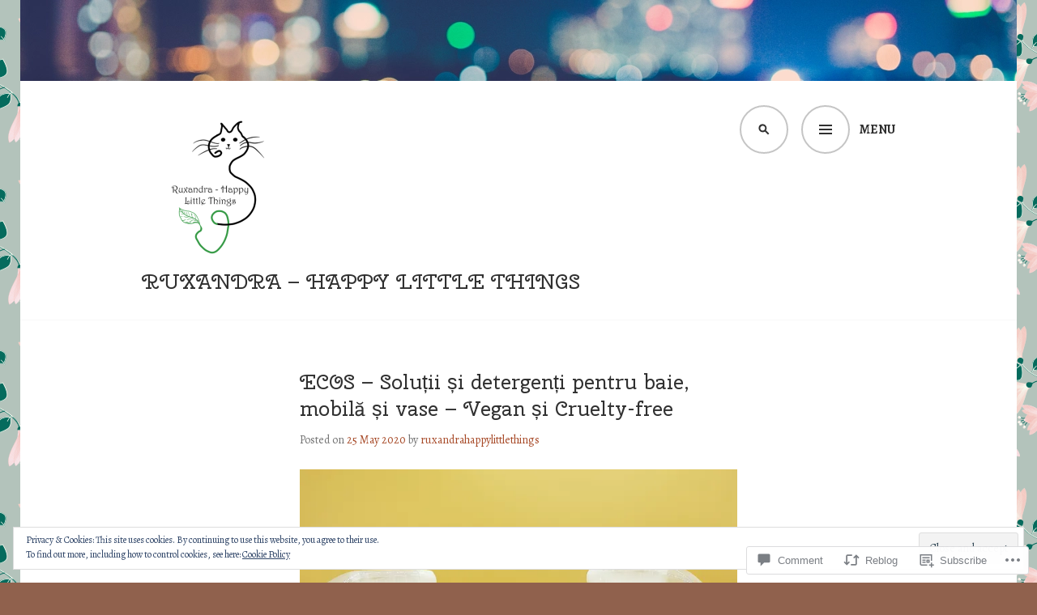

--- FILE ---
content_type: text/html; charset=UTF-8
request_url: https://ruxandrahappylittlethings.com/2020/05/25/ecos-solutii-si-detergenti-pentru-baie-mobila-si-vase-vegan-si-cruelty-free/
body_size: 36499
content:
<!DOCTYPE html>
<html lang="en">
<head>
<meta charset="UTF-8">
<meta name="viewport" content="width=device-width, initial-scale=1">
<link rel="profile" href="http://gmpg.org/xfn/11">
<link rel="pingback" href="https://ruxandrahappylittlethings.com/xmlrpc.php">

<title>ECOS &#8211; Soluții și detergenți pentru baie, mobilă și vase &#8211; Vegan și Cruelty-free &#8211; Ruxandra &#8211; Happy Little Things</title>
<script type="text/javascript">
  WebFontConfig = {"google":{"families":["Cherry+Swash:r:latin,latin-ext","Alegreya:r,i,b,bi:latin,latin-ext"]},"api_url":"https:\/\/fonts-api.wp.com\/css"};
  (function() {
    var wf = document.createElement('script');
    wf.src = '/wp-content/plugins/custom-fonts/js/webfont.js';
    wf.type = 'text/javascript';
    wf.async = 'true';
    var s = document.getElementsByTagName('script')[0];
    s.parentNode.insertBefore(wf, s);
	})();
</script><style id="jetpack-custom-fonts-css">.wf-active body, .wf-active button, .wf-active input, .wf-active select, .wf-active textarea{font-family:"Alegreya",serif}.wf-active .gallery-caption, .wf-active .wp-caption-text{font-family:"Alegreya",serif}.wf-active h1, .wf-active h2, .wf-active h3, .wf-active h4, .wf-active h5, .wf-active h6{font-family:"Cherry Swash",sans-serif;font-weight:400;font-style:normal}.wf-active h1{font-size:1.575em;font-style:normal;font-weight:400}.wf-active h2{font-size:1.3125em;font-style:normal;font-weight:400}.wf-active h3{font-size:1.05em;font-style:normal;font-weight:400}.wf-active h4{font-size:0.9625em;font-style:normal;font-weight:400}.wf-active h5{font-size:0.7875em;font-style:normal;font-weight:400}.wf-active h6{font-size:0.7em;font-style:normal;font-weight:400}.wf-active .site-title{font-family:"Cherry Swash",sans-serif;font-weight:400;font-size:1.575em;font-style:normal}.wf-active .site-description{font-family:"Cherry Swash",sans-serif;font-weight:400;font-size:0.6125em;font-style:normal}.wf-active .widget-title, .wf-active .widgettitle{font-size:0.7em;font-style:normal;font-weight:400}.wf-active .entry-title{font-size:1.575em;font-style:normal;font-weight:400}.wf-active .featured-page .entry-title, .wf-active .grid .entry-title{font-size:0.7em;font-style:normal;font-weight:400}.wf-active .no-comments{font-weight:400;font-size:1.05em;font-style:normal}.wf-active .hentry div#jp-relatedposts h3.jp-relatedposts-headline{font-family:"Cherry Swash",sans-serif;font-style:normal;font-weight:400}</style>
<meta name='robots' content='max-image-preview:large' />
<meta name="google-site-verification" content="google-site-verification: google4273db194136fa3e.html" />

<!-- Async WordPress.com Remote Login -->
<script id="wpcom_remote_login_js">
var wpcom_remote_login_extra_auth = '';
function wpcom_remote_login_remove_dom_node_id( element_id ) {
	var dom_node = document.getElementById( element_id );
	if ( dom_node ) { dom_node.parentNode.removeChild( dom_node ); }
}
function wpcom_remote_login_remove_dom_node_classes( class_name ) {
	var dom_nodes = document.querySelectorAll( '.' + class_name );
	for ( var i = 0; i < dom_nodes.length; i++ ) {
		dom_nodes[ i ].parentNode.removeChild( dom_nodes[ i ] );
	}
}
function wpcom_remote_login_final_cleanup() {
	wpcom_remote_login_remove_dom_node_classes( "wpcom_remote_login_msg" );
	wpcom_remote_login_remove_dom_node_id( "wpcom_remote_login_key" );
	wpcom_remote_login_remove_dom_node_id( "wpcom_remote_login_validate" );
	wpcom_remote_login_remove_dom_node_id( "wpcom_remote_login_js" );
	wpcom_remote_login_remove_dom_node_id( "wpcom_request_access_iframe" );
	wpcom_remote_login_remove_dom_node_id( "wpcom_request_access_styles" );
}

// Watch for messages back from the remote login
window.addEventListener( "message", function( e ) {
	if ( e.origin === "https://r-login.wordpress.com" ) {
		var data = {};
		try {
			data = JSON.parse( e.data );
		} catch( e ) {
			wpcom_remote_login_final_cleanup();
			return;
		}

		if ( data.msg === 'LOGIN' ) {
			// Clean up the login check iframe
			wpcom_remote_login_remove_dom_node_id( "wpcom_remote_login_key" );

			var id_regex = new RegExp( /^[0-9]+$/ );
			var token_regex = new RegExp( /^.*|.*|.*$/ );
			if (
				token_regex.test( data.token )
				&& id_regex.test( data.wpcomid )
			) {
				// We have everything we need to ask for a login
				var script = document.createElement( "script" );
				script.setAttribute( "id", "wpcom_remote_login_validate" );
				script.src = '/remote-login.php?wpcom_remote_login=validate'
					+ '&wpcomid=' + data.wpcomid
					+ '&token=' + encodeURIComponent( data.token )
					+ '&host=' + window.location.protocol
					+ '//' + window.location.hostname
					+ '&postid=2024'
					+ '&is_singular=1';
				document.body.appendChild( script );
			}

			return;
		}

		// Safari ITP, not logged in, so redirect
		if ( data.msg === 'LOGIN-REDIRECT' ) {
			window.location = 'https://wordpress.com/log-in?redirect_to=' + window.location.href;
			return;
		}

		// Safari ITP, storage access failed, remove the request
		if ( data.msg === 'LOGIN-REMOVE' ) {
			var css_zap = 'html { -webkit-transition: margin-top 1s; transition: margin-top 1s; } /* 9001 */ html { margin-top: 0 !important; } * html body { margin-top: 0 !important; } @media screen and ( max-width: 782px ) { html { margin-top: 0 !important; } * html body { margin-top: 0 !important; } }';
			var style_zap = document.createElement( 'style' );
			style_zap.type = 'text/css';
			style_zap.appendChild( document.createTextNode( css_zap ) );
			document.body.appendChild( style_zap );

			var e = document.getElementById( 'wpcom_request_access_iframe' );
			e.parentNode.removeChild( e );

			document.cookie = 'wordpress_com_login_access=denied; path=/; max-age=31536000';

			return;
		}

		// Safari ITP
		if ( data.msg === 'REQUEST_ACCESS' ) {
			console.log( 'request access: safari' );

			// Check ITP iframe enable/disable knob
			if ( wpcom_remote_login_extra_auth !== 'safari_itp_iframe' ) {
				return;
			}

			// If we are in a "private window" there is no ITP.
			var private_window = false;
			try {
				var opendb = window.openDatabase( null, null, null, null );
			} catch( e ) {
				private_window = true;
			}

			if ( private_window ) {
				console.log( 'private window' );
				return;
			}

			var iframe = document.createElement( 'iframe' );
			iframe.id = 'wpcom_request_access_iframe';
			iframe.setAttribute( 'scrolling', 'no' );
			iframe.setAttribute( 'sandbox', 'allow-storage-access-by-user-activation allow-scripts allow-same-origin allow-top-navigation-by-user-activation' );
			iframe.src = 'https://r-login.wordpress.com/remote-login.php?wpcom_remote_login=request_access&origin=' + encodeURIComponent( data.origin ) + '&wpcomid=' + encodeURIComponent( data.wpcomid );

			var css = 'html { -webkit-transition: margin-top 1s; transition: margin-top 1s; } /* 9001 */ html { margin-top: 46px !important; } * html body { margin-top: 46px !important; } @media screen and ( max-width: 660px ) { html { margin-top: 71px !important; } * html body { margin-top: 71px !important; } #wpcom_request_access_iframe { display: block; height: 71px !important; } } #wpcom_request_access_iframe { border: 0px; height: 46px; position: fixed; top: 0; left: 0; width: 100%; min-width: 100%; z-index: 99999; background: #23282d; } ';

			var style = document.createElement( 'style' );
			style.type = 'text/css';
			style.id = 'wpcom_request_access_styles';
			style.appendChild( document.createTextNode( css ) );
			document.body.appendChild( style );

			document.body.appendChild( iframe );
		}

		if ( data.msg === 'DONE' ) {
			wpcom_remote_login_final_cleanup();
		}
	}
}, false );

// Inject the remote login iframe after the page has had a chance to load
// more critical resources
window.addEventListener( "DOMContentLoaded", function( e ) {
	var iframe = document.createElement( "iframe" );
	iframe.style.display = "none";
	iframe.setAttribute( "scrolling", "no" );
	iframe.setAttribute( "id", "wpcom_remote_login_key" );
	iframe.src = "https://r-login.wordpress.com/remote-login.php"
		+ "?wpcom_remote_login=key"
		+ "&origin=aHR0cHM6Ly9ydXhhbmRyYWhhcHB5bGl0dGxldGhpbmdzLmNvbQ%3D%3D"
		+ "&wpcomid=158813893"
		+ "&time=" + Math.floor( Date.now() / 1000 );
	document.body.appendChild( iframe );
}, false );
</script>
<link rel='dns-prefetch' href='//s0.wp.com' />
<link rel='dns-prefetch' href='//widgets.wp.com' />
<link rel='dns-prefetch' href='//wordpress.com' />
<link rel='dns-prefetch' href='//fonts-api.wp.com' />
<link rel="alternate" type="application/rss+xml" title="Ruxandra - Happy Little Things &raquo; Feed" href="https://ruxandrahappylittlethings.com/feed/" />
<link rel="alternate" type="application/rss+xml" title="Ruxandra - Happy Little Things &raquo; Comments Feed" href="https://ruxandrahappylittlethings.com/comments/feed/" />
<link rel="alternate" type="application/rss+xml" title="Ruxandra - Happy Little Things &raquo; ECOS &#8211; Soluții și detergenți pentru baie, mobilă și vase &#8211; Vegan și&nbsp;Cruelty-free Comments Feed" href="https://ruxandrahappylittlethings.com/2020/05/25/ecos-solutii-si-detergenti-pentru-baie-mobila-si-vase-vegan-si-cruelty-free/feed/" />
	<script type="text/javascript">
		/* <![CDATA[ */
		function addLoadEvent(func) {
			var oldonload = window.onload;
			if (typeof window.onload != 'function') {
				window.onload = func;
			} else {
				window.onload = function () {
					oldonload();
					func();
				}
			}
		}
		/* ]]> */
	</script>
	<link crossorigin='anonymous' rel='stylesheet' id='all-css-0-1' href='/_static/??-eJxtzEkKgDAMQNELWYNjcSGeRdog1Q7BpHh9UQRBXD74fDhImRQFo0DIinxeXGRYUWg222PgHCEkmz0y7OhnQasosXxUGuYC/o/ebfh+b135FMZKd02th77t1hMpiDR+&cssminify=yes' type='text/css' media='all' />
<style id='wp-emoji-styles-inline-css'>

	img.wp-smiley, img.emoji {
		display: inline !important;
		border: none !important;
		box-shadow: none !important;
		height: 1em !important;
		width: 1em !important;
		margin: 0 0.07em !important;
		vertical-align: -0.1em !important;
		background: none !important;
		padding: 0 !important;
	}
/*# sourceURL=wp-emoji-styles-inline-css */
</style>
<link crossorigin='anonymous' rel='stylesheet' id='all-css-2-1' href='/wp-content/plugins/gutenberg-core/v22.2.0/build/styles/block-library/style.css?m=1764855221i&cssminify=yes' type='text/css' media='all' />
<style id='wp-block-library-inline-css'>
.has-text-align-justify {
	text-align:justify;
}
.has-text-align-justify{text-align:justify;}

/*# sourceURL=wp-block-library-inline-css */
</style><style id='global-styles-inline-css'>
:root{--wp--preset--aspect-ratio--square: 1;--wp--preset--aspect-ratio--4-3: 4/3;--wp--preset--aspect-ratio--3-4: 3/4;--wp--preset--aspect-ratio--3-2: 3/2;--wp--preset--aspect-ratio--2-3: 2/3;--wp--preset--aspect-ratio--16-9: 16/9;--wp--preset--aspect-ratio--9-16: 9/16;--wp--preset--color--black: #000000;--wp--preset--color--cyan-bluish-gray: #abb8c3;--wp--preset--color--white: #ffffff;--wp--preset--color--pale-pink: #f78da7;--wp--preset--color--vivid-red: #cf2e2e;--wp--preset--color--luminous-vivid-orange: #ff6900;--wp--preset--color--luminous-vivid-amber: #fcb900;--wp--preset--color--light-green-cyan: #7bdcb5;--wp--preset--color--vivid-green-cyan: #00d084;--wp--preset--color--pale-cyan-blue: #8ed1fc;--wp--preset--color--vivid-cyan-blue: #0693e3;--wp--preset--color--vivid-purple: #9b51e0;--wp--preset--gradient--vivid-cyan-blue-to-vivid-purple: linear-gradient(135deg,rgb(6,147,227) 0%,rgb(155,81,224) 100%);--wp--preset--gradient--light-green-cyan-to-vivid-green-cyan: linear-gradient(135deg,rgb(122,220,180) 0%,rgb(0,208,130) 100%);--wp--preset--gradient--luminous-vivid-amber-to-luminous-vivid-orange: linear-gradient(135deg,rgb(252,185,0) 0%,rgb(255,105,0) 100%);--wp--preset--gradient--luminous-vivid-orange-to-vivid-red: linear-gradient(135deg,rgb(255,105,0) 0%,rgb(207,46,46) 100%);--wp--preset--gradient--very-light-gray-to-cyan-bluish-gray: linear-gradient(135deg,rgb(238,238,238) 0%,rgb(169,184,195) 100%);--wp--preset--gradient--cool-to-warm-spectrum: linear-gradient(135deg,rgb(74,234,220) 0%,rgb(151,120,209) 20%,rgb(207,42,186) 40%,rgb(238,44,130) 60%,rgb(251,105,98) 80%,rgb(254,248,76) 100%);--wp--preset--gradient--blush-light-purple: linear-gradient(135deg,rgb(255,206,236) 0%,rgb(152,150,240) 100%);--wp--preset--gradient--blush-bordeaux: linear-gradient(135deg,rgb(254,205,165) 0%,rgb(254,45,45) 50%,rgb(107,0,62) 100%);--wp--preset--gradient--luminous-dusk: linear-gradient(135deg,rgb(255,203,112) 0%,rgb(199,81,192) 50%,rgb(65,88,208) 100%);--wp--preset--gradient--pale-ocean: linear-gradient(135deg,rgb(255,245,203) 0%,rgb(182,227,212) 50%,rgb(51,167,181) 100%);--wp--preset--gradient--electric-grass: linear-gradient(135deg,rgb(202,248,128) 0%,rgb(113,206,126) 100%);--wp--preset--gradient--midnight: linear-gradient(135deg,rgb(2,3,129) 0%,rgb(40,116,252) 100%);--wp--preset--font-size--small: 13px;--wp--preset--font-size--medium: 20px;--wp--preset--font-size--large: 36px;--wp--preset--font-size--x-large: 42px;--wp--preset--font-family--albert-sans: 'Albert Sans', sans-serif;--wp--preset--font-family--alegreya: Alegreya, serif;--wp--preset--font-family--arvo: Arvo, serif;--wp--preset--font-family--bodoni-moda: 'Bodoni Moda', serif;--wp--preset--font-family--bricolage-grotesque: 'Bricolage Grotesque', sans-serif;--wp--preset--font-family--cabin: Cabin, sans-serif;--wp--preset--font-family--chivo: Chivo, sans-serif;--wp--preset--font-family--commissioner: Commissioner, sans-serif;--wp--preset--font-family--cormorant: Cormorant, serif;--wp--preset--font-family--courier-prime: 'Courier Prime', monospace;--wp--preset--font-family--crimson-pro: 'Crimson Pro', serif;--wp--preset--font-family--dm-mono: 'DM Mono', monospace;--wp--preset--font-family--dm-sans: 'DM Sans', sans-serif;--wp--preset--font-family--dm-serif-display: 'DM Serif Display', serif;--wp--preset--font-family--domine: Domine, serif;--wp--preset--font-family--eb-garamond: 'EB Garamond', serif;--wp--preset--font-family--epilogue: Epilogue, sans-serif;--wp--preset--font-family--fahkwang: Fahkwang, sans-serif;--wp--preset--font-family--figtree: Figtree, sans-serif;--wp--preset--font-family--fira-sans: 'Fira Sans', sans-serif;--wp--preset--font-family--fjalla-one: 'Fjalla One', sans-serif;--wp--preset--font-family--fraunces: Fraunces, serif;--wp--preset--font-family--gabarito: Gabarito, system-ui;--wp--preset--font-family--ibm-plex-mono: 'IBM Plex Mono', monospace;--wp--preset--font-family--ibm-plex-sans: 'IBM Plex Sans', sans-serif;--wp--preset--font-family--ibarra-real-nova: 'Ibarra Real Nova', serif;--wp--preset--font-family--instrument-serif: 'Instrument Serif', serif;--wp--preset--font-family--inter: Inter, sans-serif;--wp--preset--font-family--josefin-sans: 'Josefin Sans', sans-serif;--wp--preset--font-family--jost: Jost, sans-serif;--wp--preset--font-family--libre-baskerville: 'Libre Baskerville', serif;--wp--preset--font-family--libre-franklin: 'Libre Franklin', sans-serif;--wp--preset--font-family--literata: Literata, serif;--wp--preset--font-family--lora: Lora, serif;--wp--preset--font-family--merriweather: Merriweather, serif;--wp--preset--font-family--montserrat: Montserrat, sans-serif;--wp--preset--font-family--newsreader: Newsreader, serif;--wp--preset--font-family--noto-sans-mono: 'Noto Sans Mono', sans-serif;--wp--preset--font-family--nunito: Nunito, sans-serif;--wp--preset--font-family--open-sans: 'Open Sans', sans-serif;--wp--preset--font-family--overpass: Overpass, sans-serif;--wp--preset--font-family--pt-serif: 'PT Serif', serif;--wp--preset--font-family--petrona: Petrona, serif;--wp--preset--font-family--piazzolla: Piazzolla, serif;--wp--preset--font-family--playfair-display: 'Playfair Display', serif;--wp--preset--font-family--plus-jakarta-sans: 'Plus Jakarta Sans', sans-serif;--wp--preset--font-family--poppins: Poppins, sans-serif;--wp--preset--font-family--raleway: Raleway, sans-serif;--wp--preset--font-family--roboto: Roboto, sans-serif;--wp--preset--font-family--roboto-slab: 'Roboto Slab', serif;--wp--preset--font-family--rubik: Rubik, sans-serif;--wp--preset--font-family--rufina: Rufina, serif;--wp--preset--font-family--sora: Sora, sans-serif;--wp--preset--font-family--source-sans-3: 'Source Sans 3', sans-serif;--wp--preset--font-family--source-serif-4: 'Source Serif 4', serif;--wp--preset--font-family--space-mono: 'Space Mono', monospace;--wp--preset--font-family--syne: Syne, sans-serif;--wp--preset--font-family--texturina: Texturina, serif;--wp--preset--font-family--urbanist: Urbanist, sans-serif;--wp--preset--font-family--work-sans: 'Work Sans', sans-serif;--wp--preset--spacing--20: 0.44rem;--wp--preset--spacing--30: 0.67rem;--wp--preset--spacing--40: 1rem;--wp--preset--spacing--50: 1.5rem;--wp--preset--spacing--60: 2.25rem;--wp--preset--spacing--70: 3.38rem;--wp--preset--spacing--80: 5.06rem;--wp--preset--shadow--natural: 6px 6px 9px rgba(0, 0, 0, 0.2);--wp--preset--shadow--deep: 12px 12px 50px rgba(0, 0, 0, 0.4);--wp--preset--shadow--sharp: 6px 6px 0px rgba(0, 0, 0, 0.2);--wp--preset--shadow--outlined: 6px 6px 0px -3px rgb(255, 255, 255), 6px 6px rgb(0, 0, 0);--wp--preset--shadow--crisp: 6px 6px 0px rgb(0, 0, 0);}:where(.is-layout-flex){gap: 0.5em;}:where(.is-layout-grid){gap: 0.5em;}body .is-layout-flex{display: flex;}.is-layout-flex{flex-wrap: wrap;align-items: center;}.is-layout-flex > :is(*, div){margin: 0;}body .is-layout-grid{display: grid;}.is-layout-grid > :is(*, div){margin: 0;}:where(.wp-block-columns.is-layout-flex){gap: 2em;}:where(.wp-block-columns.is-layout-grid){gap: 2em;}:where(.wp-block-post-template.is-layout-flex){gap: 1.25em;}:where(.wp-block-post-template.is-layout-grid){gap: 1.25em;}.has-black-color{color: var(--wp--preset--color--black) !important;}.has-cyan-bluish-gray-color{color: var(--wp--preset--color--cyan-bluish-gray) !important;}.has-white-color{color: var(--wp--preset--color--white) !important;}.has-pale-pink-color{color: var(--wp--preset--color--pale-pink) !important;}.has-vivid-red-color{color: var(--wp--preset--color--vivid-red) !important;}.has-luminous-vivid-orange-color{color: var(--wp--preset--color--luminous-vivid-orange) !important;}.has-luminous-vivid-amber-color{color: var(--wp--preset--color--luminous-vivid-amber) !important;}.has-light-green-cyan-color{color: var(--wp--preset--color--light-green-cyan) !important;}.has-vivid-green-cyan-color{color: var(--wp--preset--color--vivid-green-cyan) !important;}.has-pale-cyan-blue-color{color: var(--wp--preset--color--pale-cyan-blue) !important;}.has-vivid-cyan-blue-color{color: var(--wp--preset--color--vivid-cyan-blue) !important;}.has-vivid-purple-color{color: var(--wp--preset--color--vivid-purple) !important;}.has-black-background-color{background-color: var(--wp--preset--color--black) !important;}.has-cyan-bluish-gray-background-color{background-color: var(--wp--preset--color--cyan-bluish-gray) !important;}.has-white-background-color{background-color: var(--wp--preset--color--white) !important;}.has-pale-pink-background-color{background-color: var(--wp--preset--color--pale-pink) !important;}.has-vivid-red-background-color{background-color: var(--wp--preset--color--vivid-red) !important;}.has-luminous-vivid-orange-background-color{background-color: var(--wp--preset--color--luminous-vivid-orange) !important;}.has-luminous-vivid-amber-background-color{background-color: var(--wp--preset--color--luminous-vivid-amber) !important;}.has-light-green-cyan-background-color{background-color: var(--wp--preset--color--light-green-cyan) !important;}.has-vivid-green-cyan-background-color{background-color: var(--wp--preset--color--vivid-green-cyan) !important;}.has-pale-cyan-blue-background-color{background-color: var(--wp--preset--color--pale-cyan-blue) !important;}.has-vivid-cyan-blue-background-color{background-color: var(--wp--preset--color--vivid-cyan-blue) !important;}.has-vivid-purple-background-color{background-color: var(--wp--preset--color--vivid-purple) !important;}.has-black-border-color{border-color: var(--wp--preset--color--black) !important;}.has-cyan-bluish-gray-border-color{border-color: var(--wp--preset--color--cyan-bluish-gray) !important;}.has-white-border-color{border-color: var(--wp--preset--color--white) !important;}.has-pale-pink-border-color{border-color: var(--wp--preset--color--pale-pink) !important;}.has-vivid-red-border-color{border-color: var(--wp--preset--color--vivid-red) !important;}.has-luminous-vivid-orange-border-color{border-color: var(--wp--preset--color--luminous-vivid-orange) !important;}.has-luminous-vivid-amber-border-color{border-color: var(--wp--preset--color--luminous-vivid-amber) !important;}.has-light-green-cyan-border-color{border-color: var(--wp--preset--color--light-green-cyan) !important;}.has-vivid-green-cyan-border-color{border-color: var(--wp--preset--color--vivid-green-cyan) !important;}.has-pale-cyan-blue-border-color{border-color: var(--wp--preset--color--pale-cyan-blue) !important;}.has-vivid-cyan-blue-border-color{border-color: var(--wp--preset--color--vivid-cyan-blue) !important;}.has-vivid-purple-border-color{border-color: var(--wp--preset--color--vivid-purple) !important;}.has-vivid-cyan-blue-to-vivid-purple-gradient-background{background: var(--wp--preset--gradient--vivid-cyan-blue-to-vivid-purple) !important;}.has-light-green-cyan-to-vivid-green-cyan-gradient-background{background: var(--wp--preset--gradient--light-green-cyan-to-vivid-green-cyan) !important;}.has-luminous-vivid-amber-to-luminous-vivid-orange-gradient-background{background: var(--wp--preset--gradient--luminous-vivid-amber-to-luminous-vivid-orange) !important;}.has-luminous-vivid-orange-to-vivid-red-gradient-background{background: var(--wp--preset--gradient--luminous-vivid-orange-to-vivid-red) !important;}.has-very-light-gray-to-cyan-bluish-gray-gradient-background{background: var(--wp--preset--gradient--very-light-gray-to-cyan-bluish-gray) !important;}.has-cool-to-warm-spectrum-gradient-background{background: var(--wp--preset--gradient--cool-to-warm-spectrum) !important;}.has-blush-light-purple-gradient-background{background: var(--wp--preset--gradient--blush-light-purple) !important;}.has-blush-bordeaux-gradient-background{background: var(--wp--preset--gradient--blush-bordeaux) !important;}.has-luminous-dusk-gradient-background{background: var(--wp--preset--gradient--luminous-dusk) !important;}.has-pale-ocean-gradient-background{background: var(--wp--preset--gradient--pale-ocean) !important;}.has-electric-grass-gradient-background{background: var(--wp--preset--gradient--electric-grass) !important;}.has-midnight-gradient-background{background: var(--wp--preset--gradient--midnight) !important;}.has-small-font-size{font-size: var(--wp--preset--font-size--small) !important;}.has-medium-font-size{font-size: var(--wp--preset--font-size--medium) !important;}.has-large-font-size{font-size: var(--wp--preset--font-size--large) !important;}.has-x-large-font-size{font-size: var(--wp--preset--font-size--x-large) !important;}.has-albert-sans-font-family{font-family: var(--wp--preset--font-family--albert-sans) !important;}.has-alegreya-font-family{font-family: var(--wp--preset--font-family--alegreya) !important;}.has-arvo-font-family{font-family: var(--wp--preset--font-family--arvo) !important;}.has-bodoni-moda-font-family{font-family: var(--wp--preset--font-family--bodoni-moda) !important;}.has-bricolage-grotesque-font-family{font-family: var(--wp--preset--font-family--bricolage-grotesque) !important;}.has-cabin-font-family{font-family: var(--wp--preset--font-family--cabin) !important;}.has-chivo-font-family{font-family: var(--wp--preset--font-family--chivo) !important;}.has-commissioner-font-family{font-family: var(--wp--preset--font-family--commissioner) !important;}.has-cormorant-font-family{font-family: var(--wp--preset--font-family--cormorant) !important;}.has-courier-prime-font-family{font-family: var(--wp--preset--font-family--courier-prime) !important;}.has-crimson-pro-font-family{font-family: var(--wp--preset--font-family--crimson-pro) !important;}.has-dm-mono-font-family{font-family: var(--wp--preset--font-family--dm-mono) !important;}.has-dm-sans-font-family{font-family: var(--wp--preset--font-family--dm-sans) !important;}.has-dm-serif-display-font-family{font-family: var(--wp--preset--font-family--dm-serif-display) !important;}.has-domine-font-family{font-family: var(--wp--preset--font-family--domine) !important;}.has-eb-garamond-font-family{font-family: var(--wp--preset--font-family--eb-garamond) !important;}.has-epilogue-font-family{font-family: var(--wp--preset--font-family--epilogue) !important;}.has-fahkwang-font-family{font-family: var(--wp--preset--font-family--fahkwang) !important;}.has-figtree-font-family{font-family: var(--wp--preset--font-family--figtree) !important;}.has-fira-sans-font-family{font-family: var(--wp--preset--font-family--fira-sans) !important;}.has-fjalla-one-font-family{font-family: var(--wp--preset--font-family--fjalla-one) !important;}.has-fraunces-font-family{font-family: var(--wp--preset--font-family--fraunces) !important;}.has-gabarito-font-family{font-family: var(--wp--preset--font-family--gabarito) !important;}.has-ibm-plex-mono-font-family{font-family: var(--wp--preset--font-family--ibm-plex-mono) !important;}.has-ibm-plex-sans-font-family{font-family: var(--wp--preset--font-family--ibm-plex-sans) !important;}.has-ibarra-real-nova-font-family{font-family: var(--wp--preset--font-family--ibarra-real-nova) !important;}.has-instrument-serif-font-family{font-family: var(--wp--preset--font-family--instrument-serif) !important;}.has-inter-font-family{font-family: var(--wp--preset--font-family--inter) !important;}.has-josefin-sans-font-family{font-family: var(--wp--preset--font-family--josefin-sans) !important;}.has-jost-font-family{font-family: var(--wp--preset--font-family--jost) !important;}.has-libre-baskerville-font-family{font-family: var(--wp--preset--font-family--libre-baskerville) !important;}.has-libre-franklin-font-family{font-family: var(--wp--preset--font-family--libre-franklin) !important;}.has-literata-font-family{font-family: var(--wp--preset--font-family--literata) !important;}.has-lora-font-family{font-family: var(--wp--preset--font-family--lora) !important;}.has-merriweather-font-family{font-family: var(--wp--preset--font-family--merriweather) !important;}.has-montserrat-font-family{font-family: var(--wp--preset--font-family--montserrat) !important;}.has-newsreader-font-family{font-family: var(--wp--preset--font-family--newsreader) !important;}.has-noto-sans-mono-font-family{font-family: var(--wp--preset--font-family--noto-sans-mono) !important;}.has-nunito-font-family{font-family: var(--wp--preset--font-family--nunito) !important;}.has-open-sans-font-family{font-family: var(--wp--preset--font-family--open-sans) !important;}.has-overpass-font-family{font-family: var(--wp--preset--font-family--overpass) !important;}.has-pt-serif-font-family{font-family: var(--wp--preset--font-family--pt-serif) !important;}.has-petrona-font-family{font-family: var(--wp--preset--font-family--petrona) !important;}.has-piazzolla-font-family{font-family: var(--wp--preset--font-family--piazzolla) !important;}.has-playfair-display-font-family{font-family: var(--wp--preset--font-family--playfair-display) !important;}.has-plus-jakarta-sans-font-family{font-family: var(--wp--preset--font-family--plus-jakarta-sans) !important;}.has-poppins-font-family{font-family: var(--wp--preset--font-family--poppins) !important;}.has-raleway-font-family{font-family: var(--wp--preset--font-family--raleway) !important;}.has-roboto-font-family{font-family: var(--wp--preset--font-family--roboto) !important;}.has-roboto-slab-font-family{font-family: var(--wp--preset--font-family--roboto-slab) !important;}.has-rubik-font-family{font-family: var(--wp--preset--font-family--rubik) !important;}.has-rufina-font-family{font-family: var(--wp--preset--font-family--rufina) !important;}.has-sora-font-family{font-family: var(--wp--preset--font-family--sora) !important;}.has-source-sans-3-font-family{font-family: var(--wp--preset--font-family--source-sans-3) !important;}.has-source-serif-4-font-family{font-family: var(--wp--preset--font-family--source-serif-4) !important;}.has-space-mono-font-family{font-family: var(--wp--preset--font-family--space-mono) !important;}.has-syne-font-family{font-family: var(--wp--preset--font-family--syne) !important;}.has-texturina-font-family{font-family: var(--wp--preset--font-family--texturina) !important;}.has-urbanist-font-family{font-family: var(--wp--preset--font-family--urbanist) !important;}.has-work-sans-font-family{font-family: var(--wp--preset--font-family--work-sans) !important;}
/*# sourceURL=global-styles-inline-css */
</style>

<style id='classic-theme-styles-inline-css'>
/*! This file is auto-generated */
.wp-block-button__link{color:#fff;background-color:#32373c;border-radius:9999px;box-shadow:none;text-decoration:none;padding:calc(.667em + 2px) calc(1.333em + 2px);font-size:1.125em}.wp-block-file__button{background:#32373c;color:#fff;text-decoration:none}
/*# sourceURL=/wp-includes/css/classic-themes.min.css */
</style>
<link crossorigin='anonymous' rel='stylesheet' id='all-css-4-1' href='/_static/??-eJx9jksOwjAMRC9EsEAtnwXiKCgfC1LqJIqd9vq4qtgAYmPJM/PsgbkYn5NgEqBmytjuMTH4XFF1KlZAE4QhWhyRNLb1zBv4jc1FGeNcqchsdFJsZOShIP/jBpRi/dOotJ5YDeCW3t5twhRyBdskkxWJ/osCrh5ci2OACavTzyoulflzX7pc6bI7Hk777tx1/fACNXxjkA==&cssminify=yes' type='text/css' media='all' />
<link rel='stylesheet' id='verbum-gutenberg-css-css' href='https://widgets.wp.com/verbum-block-editor/block-editor.css?ver=1738686361' media='all' />
<link crossorigin='anonymous' rel='stylesheet' id='all-css-6-1' href='/_static/??/wp-content/mu-plugins/comment-likes/css/comment-likes.css,/i/noticons/noticons.css?m=1436783281j&cssminify=yes' type='text/css' media='all' />
<link rel='stylesheet' id='edin-pt-mono-css' href='https://fonts-api.wp.com/css?family=PT+Mono&#038;subset=latin%2Clatin-ext' media='all' />
<link crossorigin='anonymous' rel='stylesheet' id='all-css-8-1' href='/_static/??-eJyFjs0OgkAMhF/IdeIPEg7GRzG6VlxkS2O7Ib69C+FglITbdPJNZ9CL8x0bscEeFEkh6Qq6BcY9+6PKwNqrrvAFx+SkTXVgRUMmF/+cbmhinHMINTG9Qg7ovPz7+TtA7d3SIjVUjaTrxXdx4E/xuCmL3basDvui+QCXZ1SK&cssminify=yes' type='text/css' media='all' />
<style id='edin-style-inline-css'>
.hero.with-featured-image { background-image: url(https://ruxandrahappylittlethings.com/wp-content/uploads/2020/05/20200507_153838.jpg?w=1230&#038;h=1230&#038;crop=1); }
/*# sourceURL=edin-style-inline-css */
</style>
<style id='jetpack_facebook_likebox-inline-css'>
.widget_facebook_likebox {
	overflow: hidden;
}

/*# sourceURL=/wp-content/mu-plugins/jetpack-plugin/sun/modules/widgets/facebook-likebox/style.css */
</style>
<link crossorigin='anonymous' rel='stylesheet' id='all-css-10-1' href='/_static/??-eJzTLy/QTc7PK0nNK9HPLdUtyClNz8wr1i9KTcrJTwcy0/WTi5G5ekCujj52Temp+bo5+cmJJZn5eSgc3bScxMwikFb7XFtDE1NLExMLc0OTLACohS2q&cssminify=yes' type='text/css' media='all' />
<link crossorigin='anonymous' rel='stylesheet' id='print-css-11-1' href='/wp-content/mu-plugins/global-print/global-print.css?m=1465851035i&cssminify=yes' type='text/css' media='print' />
<style id='jetpack-global-styles-frontend-style-inline-css'>
:root { --font-headings: unset; --font-base: unset; --font-headings-default: -apple-system,BlinkMacSystemFont,"Segoe UI",Roboto,Oxygen-Sans,Ubuntu,Cantarell,"Helvetica Neue",sans-serif; --font-base-default: -apple-system,BlinkMacSystemFont,"Segoe UI",Roboto,Oxygen-Sans,Ubuntu,Cantarell,"Helvetica Neue",sans-serif;}
/*# sourceURL=jetpack-global-styles-frontend-style-inline-css */
</style>
<link crossorigin='anonymous' rel='stylesheet' id='all-css-14-1' href='/_static/??-eJyNjcsKAjEMRX/IGtQZBxfip0hMS9sxTYppGfx7H7gRN+7ugcs5sFRHKi1Ig9Jd5R6zGMyhVaTrh8G6QFHfORhYwlvw6P39PbPENZmt4G/ROQuBKWVkxxrVvuBH1lIoz2waILJekF+HUzlupnG3nQ77YZwfuRJIaQ==&cssminify=yes' type='text/css' media='all' />
<script type="text/javascript" id="jetpack_related-posts-js-extra">
/* <![CDATA[ */
var related_posts_js_options = {"post_heading":"h4"};
//# sourceURL=jetpack_related-posts-js-extra
/* ]]> */
</script>
<script type="text/javascript" id="wpcom-actionbar-placeholder-js-extra">
/* <![CDATA[ */
var actionbardata = {"siteID":"158813893","postID":"2024","siteURL":"https://ruxandrahappylittlethings.com","xhrURL":"https://ruxandrahappylittlethings.com/wp-admin/admin-ajax.php","nonce":"71a014318e","isLoggedIn":"","statusMessage":"","subsEmailDefault":"instantly","proxyScriptUrl":"https://s0.wp.com/wp-content/js/wpcom-proxy-request.js?m=1513050504i&amp;ver=20211021","shortlink":"https://wp.me/paKmKp-wE","i18n":{"followedText":"New posts from this site will now appear in your \u003Ca href=\"https://wordpress.com/reader\"\u003EReader\u003C/a\u003E","foldBar":"Collapse this bar","unfoldBar":"Expand this bar","shortLinkCopied":"Shortlink copied to clipboard."}};
//# sourceURL=wpcom-actionbar-placeholder-js-extra
/* ]]> */
</script>
<script type="text/javascript" id="jetpack-mu-wpcom-settings-js-before">
/* <![CDATA[ */
var JETPACK_MU_WPCOM_SETTINGS = {"assetsUrl":"https://s0.wp.com/wp-content/mu-plugins/jetpack-mu-wpcom-plugin/sun/jetpack_vendor/automattic/jetpack-mu-wpcom/src/build/"};
//# sourceURL=jetpack-mu-wpcom-settings-js-before
/* ]]> */
</script>
<script crossorigin='anonymous' type='text/javascript'  src='/_static/??-eJx1jcEOwiAQRH9IunJo2ovxU0yFTQPCguyS2r8XE0zqwdNkMi9vYMvKJBIkgVhVDnV1xOBR8mIevQNXgpsjA/fqgoWCYRG0KicW/m1DdDR4PsHB6xsTROWSXvt3a7JQLfJn9M+KZe9xFPyFVHRraacdvsaLnsbxrPU0z/4NC+ROAA=='></script>
<script type="text/javascript" id="rlt-proxy-js-after">
/* <![CDATA[ */
	rltInitialize( {"token":null,"iframeOrigins":["https:\/\/widgets.wp.com"]} );
//# sourceURL=rlt-proxy-js-after
/* ]]> */
</script>
<link rel="EditURI" type="application/rsd+xml" title="RSD" href="https://ruxandrahappylittlethings.wordpress.com/xmlrpc.php?rsd" />
<meta name="generator" content="WordPress.com" />
<link rel="canonical" href="https://ruxandrahappylittlethings.com/2020/05/25/ecos-solutii-si-detergenti-pentru-baie-mobila-si-vase-vegan-si-cruelty-free/" />
<link rel='shortlink' href='https://wp.me/paKmKp-wE' />
<link rel="alternate" type="application/json+oembed" href="https://public-api.wordpress.com/oembed/?format=json&amp;url=https%3A%2F%2Fruxandrahappylittlethings.com%2F2020%2F05%2F25%2Fecos-solutii-si-detergenti-pentru-baie-mobila-si-vase-vegan-si-cruelty-free%2F&amp;for=wpcom-auto-discovery" /><link rel="alternate" type="application/xml+oembed" href="https://public-api.wordpress.com/oembed/?format=xml&amp;url=https%3A%2F%2Fruxandrahappylittlethings.com%2F2020%2F05%2F25%2Fecos-solutii-si-detergenti-pentru-baie-mobila-si-vase-vegan-si-cruelty-free%2F&amp;for=wpcom-auto-discovery" />
<!-- Jetpack Open Graph Tags -->
<meta property="og:type" content="article" />
<meta property="og:title" content="ECOS &#8211; Soluții și detergenți pentru baie, mobilă și vase &#8211; Vegan și Cruelty-free" />
<meta property="og:url" content="https://ruxandrahappylittlethings.com/2020/05/25/ecos-solutii-si-detergenti-pentru-baie-mobila-si-vase-vegan-si-cruelty-free/" />
<meta property="og:description" content="Despre brandul ECOS (Earth Friendly Products) am auzit de mult timp, doar că nu căutasem prea multe detalii, știam doar că este 100% cruelty-free. Am găsit produsele în diverse magazine, doar că nu…" />
<meta property="article:published_time" content="2020-05-25T19:07:59+00:00" />
<meta property="article:modified_time" content="2020-05-25T19:08:13+00:00" />
<meta property="og:site_name" content="Ruxandra - Happy Little Things" />
<meta property="og:image" content="https://i0.wp.com/ruxandrahappylittlethings.com/wp-content/uploads/2020/05/20200507_153838.jpg?fit=900%2C1200&#038;ssl=1" />
<meta property="og:image:width" content="900" />
<meta property="og:image:height" content="1200" />
<meta property="og:image:alt" content="" />
<meta property="og:locale" content="en_US" />
<meta property="article:publisher" content="https://www.facebook.com/WordPresscom" />
<meta name="twitter:text:title" content="ECOS &#8211; Soluții și detergenți pentru baie, mobilă și vase &#8211; Vegan și&nbsp;Cruelty-free" />
<meta name="twitter:image" content="https://i0.wp.com/ruxandrahappylittlethings.com/wp-content/uploads/2020/05/20200507_153838.jpg?fit=900%2C1200&#038;ssl=1&#038;w=640" />
<meta name="twitter:card" content="summary_large_image" />

<!-- End Jetpack Open Graph Tags -->
<link rel="search" type="application/opensearchdescription+xml" href="https://ruxandrahappylittlethings.com/osd.xml" title="Ruxandra - Happy Little Things" />
<link rel="search" type="application/opensearchdescription+xml" href="https://s1.wp.com/opensearch.xml" title="WordPress.com" />
<meta name="theme-color" content="#90614d" />
<meta name="description" content="Despre brandul ECOS (Earth Friendly Products) am auzit de mult timp, doar că nu căutasem prea multe detalii, știam doar că este 100% cruelty-free. Am găsit produsele în diverse magazine, doar că nu am idee din ce motiv nu am încercat nimic până acum câteva zile. Am căutat foarte multe detalii după ce am intrat&hellip;" />
<style type="text/css" id="custom-background-css">
body.custom-background { background-color: #90614d; background-image: url("https://i0.wp.com/colourlovers-static-replica.s3.amazonaws.com/images/patterns/5815/5815713.png?ssl=1"); background-position: left top; background-size: auto; background-repeat: repeat; background-attachment: scroll; }
</style>
	<style type="text/css" id="custom-colors-css">	.hero a.button-minimal {
		border-color: #fff !important;
	}
	#comments #respond .form-submit input#comment-submit,
	.widget_flickr #flickr_badge_uber_wrapper td a:last-child {
		background: #c5c5c5 !important;
		border-color: #c5c5c5 !important;
	}
	@media screen and (min-width: 1020px) {
		body.small-screen.navigation-classic .primary-navigation .menu-primary > ul > li.current-menu-item:before,
		body.small-screen.navigation-classic .primary-navigation .menu-primary > ul > li.current_page_item:before,
		body.small-screen.navigation-classic .primary-navigation .menu-item-has-children:hover:before,
		body.small-screen.navigation-classic .primary-navigation ul ul .menu-item-has-children:before {
			color: #fff;
		}
		body.large-screen.navigation-classic .primary-navigation ul ul ul:before {
			border-bottom-color: transparent;
		}
	}
	@media screen and (min-width: 1230px) {
		body.small-screen .menu-toggle.open,
		body.small-screen .menu-toggle.open:before,
		body.small-screen .menu-toggle.open:focus,
		body.small-screen .menu-toggle.open:focus:before {
			color: #fff;
		}
		body.small-screen .menu-toggle.open:before,
		body.small-screen .menu-toggle.open:focus:before {
			border-color: #fff;
		}
		body.small-screen .menu-toggle.open:before {
			background: transparent;
		}
		body.small-screen .menu-toggle.open:hover,
		body.small-screen .menu-toggle.open:active,
		body.small-screen .menu-toggle.open:hover:before,
		body.small-screen .menu-toggle.open:active:before {
			color: rgba(255, 255, 255, 0.5);
		}
		body.small-screen .menu-toggle.open:hover:before,
		body.small-screen .menu-toggle.open:active:before {
			border-color: rgba(255, 255, 255, 0.5);
		}
	}
body { background-color: #90614d;}
mark,
		ins,
		button,
		input[type="button"],
		input[type="reset"],
		input[type="submit"],
		a.button,
		a.button:visited,
		a.button-minimal:hover,
		a.button-minimal:focus,
		a.button-minimal:active,
		body:not(.small-screen) .menu-toggle.open:before,
		body:not(.small-screen) .search-toggle.open:before,
		.navigation-wrapper,
		.search-wrapper,
		.widget_nav_menu .dropdown-toggle:hover,
		.hero.with-featured-image,
		body[class*="front-page"] .hero,
		#infinite-handle span,
		.large-screen.navigation-classic .primary-navigation .menu-primary > ul > li:hover,
		.large-screen.navigation-classic .primary-navigation .menu-primary > ul > li.current-menu-item > a,
		.large-screen.navigation-classic .primary-navigation .menu-primary > ul > li.current_page_item > a,
		.large-screen.navigation-classic .primary-navigation .menu-primary > ul > li > a:hover,
		.large-screen.navigation-classic .primary-navigation .menu-primary > ul > li > a:focus,
		.large-screen.navigation-classic .primary-navigation .menu-primary > ul > li > a:active,
		.large-screen.navigation-classic .primary-navigation ul ul li,
		.widget_akismet_widget .a-stats a { background-color: #A74A28;}
a,
		a.button-minimal,
		a.button-minimal:visited,
		.menu-toggle:focus,
		.search-toggle:focus,
		.primary-navigation .dropdown-toggle:hover,
		.footer-navigation a:hover,
		.footer-navigation a:focus,
		.footer-navigation a:active,
		.screen-reader-text:hover,
		.screen-reader-text:focus,
		.screen-reader-text:active,
		.site-footer a:hover,
		.site-footer a:focus,
		.site-footer a:active,
		.format-link .entry-title a:hover:after,
		.format-link .entry-title a:focus:after,
		.format-link .entry-title a:active:after,
		.entry-title a:hover,
		.entry-title a:focus,
		.entry-title a:active,
		.featured-page .entry-title a:hover,
		.featured-page .entry-title a:focus,
		.featured-page .entry-title a:active,
		.grid .entry-title a:hover,
		.grid .entry-title a:focus,
		.grid .entry-title a:active,
		#infinite-footer .blog-credits a:hover,
		#infinite-footer .blog-credits a:focus,
		#infinite-footer .blog-credits a:active,
		#infinite-footer .blog-info a:hover,
		#infinite-footer .blog-info a:focus,
		#infinite-footer .blog-info a:active,
		.small-screen .menu-toggle:hover:before,
		.small-screen .menu-toggle:active:before,
		.small-screen .menu-toggle.open:before,
		.small-screen .menu-toggle.open,
		.medium-screen .menu-toggle:hover,
		.medium-screen .menu-toggle:active,
		.small-screen .search-toggle:hover:before,
		.small-screen .search-toggle:active:before,
		.small-screen .search-toggle.open:before,
		.small-screen .search-toggle.open,
		.medium-screen .search-toggle:hover,
		.medium-screen .search-toggle:active,
		.large-screen.navigation-classic .primary-navigation .menu-item-has-children:before,
		.large-screen.navigation-classic .secondary-navigation a:hover,
		.large-screen.navigation-classic .secondary-navigation a:focus,
		.large-screen.navigation-classic .secondary-navigation a:active,
		.widget_goodreads div[class^="gr_custom_each_container"] a:hover,
		.widget_goodreads div[class^="gr_custom_each_container"] a:focus,
		.widget_goodreads div[class^="gr_custom_each_container"] a:active,
		.testimonial-entry-title a:hover,
		.testimonial-entry-title a:focus,
		.testimonial-entry-title a:active { color: #A74A28;}
button,
		input[type="button"],
		input[type="reset"],
		input[type="submit"],
		input[type="text"]:focus,
		input[type="email"]:focus,
		input[type="url"]:focus,
		input[type="password"]:focus,
		input[type="search"]:focus,
		textarea:focus,
		a.button,
		a.button-minimal,
		a.button:visited,
		a.button-minimal:visited,
		a.button-minimal:hover,
		a.button-minimal:focus,
		a.button-minimal:active,
		#infinite-handle span,
		.small-screen .menu-toggle:hover:before,
		.small-screen .menu-toggle:active:before,
		.small-screen .menu-toggle.open:before,
		.small-screen .search-toggle:hover:before,
		.small-screen .search-toggle:active:before,
		.small-screen .search-toggle.open:before,
		#comments #respond #comment-form-comment.active,
		#comments #respond .comment-form-fields div.comment-form-input.active,
		.widget_akismet_widget .a-stats a { border-color: #A74A28;}
.search-wrapper .search-field { border-color: #E0997F;}
.large-screen.navigation-classic .primary-navigation ul ul ul:before,
		.rtl blockquote,
		body.rtl .hentry .wpcom-reblog-snapshot .reblogger-note-content blockquote { border-right-color: #A74A28;}
.footer-navigation a:hover,
		.footer-navigation a:focus,
		.footer-navigation a:active,
		.large-screen.navigation-classic .primary-navigation ul ul:before,
		.large-screen.navigation-classic .primary-navigation ul ul li:last-of-type,
		.large-screen.navigation-classic .secondary-navigation a:hover,
		.large-screen.navigation-classic .secondary-navigation a:focus,
		.large-screen.navigation-classic .secondary-navigation a:active { border-bottom-color: #A74A28;}
blockquote,
		body .hentry .wpcom-reblog-snapshot .reblogger-note-content blockquote { border-left-color: #A74A28;}
</style>
<link rel="icon" href="https://ruxandrahappylittlethings.com/wp-content/uploads/2019/10/cropped-r.l.h.t.-logo.png?w=32" sizes="32x32" />
<link rel="icon" href="https://ruxandrahappylittlethings.com/wp-content/uploads/2019/10/cropped-r.l.h.t.-logo.png?w=192" sizes="192x192" />
<link rel="apple-touch-icon" href="https://ruxandrahappylittlethings.com/wp-content/uploads/2019/10/cropped-r.l.h.t.-logo.png?w=180" />
<meta name="msapplication-TileImage" content="https://ruxandrahappylittlethings.com/wp-content/uploads/2019/10/cropped-r.l.h.t.-logo.png?w=270" />
<link crossorigin='anonymous' rel='stylesheet' id='all-css-0-3' href='/_static/??-eJyVjtsKwkAMRH/INtQL6oP4KbLdhpI2e6FJWPx7V7yAL6KPZ2Y4DJTc+BQVo0KwJrONFAUm1Oz8/GQQi3Ch6KHn5GcBKZRxab3ICn4WhDQYo4B3SzJBfm9ewZ++xyEjHir24hfKSqluP6gNFL+JCw0jqgBabdNM2LAroBgyO61vRa+Md8E5nLr9bnM8dNtuPd0ACCt15g==&cssminify=yes' type='text/css' media='all' />
</head>

<body class="wp-singular post-template-default single single-post postid-2024 single-format-standard custom-background wp-custom-logo wp-theme-pubedin customizer-styles-applied has-custom-background has-header-search navigation-default no-sidebar jetpack-reblog-enabled has-site-logo custom-colors">
<div id="page" class="hfeed site">
	<a class="skip-link screen-reader-text" href="#content">Skip to content</a>

	
	<header id="masthead" class="site-header" role="banner">
				<a href="https://ruxandrahappylittlethings.com/" class="header-image" rel="home">
			<img src="https://defaultcustomheadersdata.files.wordpress.com/2016/07/blur.jpg?resize=1230,100" width="1230" height="100" alt="">
		</a><!-- .header-image -->
		
				<div class="search-wrapper">
			<form role="search" method="get" class="search-form" action="https://ruxandrahappylittlethings.com/">
				<label>
					<span class="screen-reader-text">Search for:</span>
					<input type="search" class="search-field" placeholder="Search &hellip;" value="" name="s" />
				</label>
				<input type="submit" class="search-submit" value="Search" />
			</form>		</div><!-- .search-wrapper -->
		
		<div class="header-wrapper clear">
			<div class="site-branding">
				<a href="https://ruxandrahappylittlethings.com/" class="site-logo-link" rel="home" itemprop="url"><img width="192" height="192" src="https://ruxandrahappylittlethings.com/wp-content/uploads/2019/10/cropped-cropped-r.l.h.t.-logo-1.png?w=192" class="site-logo attachment-edin-logo" alt="" decoding="async" data-size="edin-logo" itemprop="logo" srcset="https://ruxandrahappylittlethings.com/wp-content/uploads/2019/10/cropped-cropped-r.l.h.t.-logo-1.png?w=192 192w, https://ruxandrahappylittlethings.com/wp-content/uploads/2019/10/cropped-cropped-r.l.h.t.-logo-1.png?w=384 384w, https://ruxandrahappylittlethings.com/wp-content/uploads/2019/10/cropped-cropped-r.l.h.t.-logo-1.png?w=150 150w, https://ruxandrahappylittlethings.com/wp-content/uploads/2019/10/cropped-cropped-r.l.h.t.-logo-1.png?w=300 300w" sizes="(max-width: 192px) 100vw, 192px" data-attachment-id="3278" data-permalink="https://ruxandrahappylittlethings.com/cropped-cropped-r-l-h-t-logo-1-png/" data-orig-file="https://ruxandrahappylittlethings.com/wp-content/uploads/2019/10/cropped-cropped-r.l.h.t.-logo-1.png" data-orig-size="1180,1180" data-comments-opened="1" data-image-meta="{&quot;aperture&quot;:&quot;0&quot;,&quot;credit&quot;:&quot;&quot;,&quot;camera&quot;:&quot;&quot;,&quot;caption&quot;:&quot;&quot;,&quot;created_timestamp&quot;:&quot;0&quot;,&quot;copyright&quot;:&quot;&quot;,&quot;focal_length&quot;:&quot;0&quot;,&quot;iso&quot;:&quot;0&quot;,&quot;shutter_speed&quot;:&quot;0&quot;,&quot;title&quot;:&quot;&quot;,&quot;orientation&quot;:&quot;0&quot;}" data-image-title="cropped-cropped-r.l.h.t.-logo-1.png" data-image-description="&lt;p&gt;https://ruxandrahappylittlethings.files.wordpress.com/2019/10/cropped-cropped-r.l.h.t.-logo-1.png&lt;/p&gt;
" data-image-caption="" data-medium-file="https://ruxandrahappylittlethings.com/wp-content/uploads/2019/10/cropped-cropped-r.l.h.t.-logo-1.png?w=300" data-large-file="https://ruxandrahappylittlethings.com/wp-content/uploads/2019/10/cropped-cropped-r.l.h.t.-logo-1.png?w=648" /></a>						<p class="site-title"><a href="https://ruxandrahappylittlethings.com/" rel="home">Ruxandra &#8211; Happy Little Things</a></p>
											<p class="site-description">🖤 Vegan Lifestyle 🖤</p>
								</div><!-- .site-branding -->

							<div id="site-navigation" class="header-navigation">
					<button class="menu-toggle" aria-expanded="false">Menu</button>
					<div class="navigation-wrapper clear">
																			<nav class="primary-navigation" role="navigation">
								<div class="menu-primary"><ul id="menu-primary" class="clear"><li id="menu-item-6" class="menu-item menu-item-type-custom menu-item-object-custom menu-item-6"><a href="/">Home</a></li>
<li id="menu-item-7" class="menu-item menu-item-type-post_type menu-item-object-page menu-item-7"><a href="https://ruxandrahappylittlethings.com/contact/">Contact</a></li>
</ul></div>							</nav><!-- .primary-navigation -->
											</div><!-- .navigation-wrapper -->
				</div><!-- #site-navigation -->
			
							<div id="site-search" class="header-search">
					<button class="search-toggle" aria-expanded="false"><span class="screen-reader-text">Search</span></button>
				</div><!-- #site-search -->
					</div><!-- .header-wrapper -->
	</header><!-- #masthead -->

	<div id="content" class="site-content">

	<div class="content-wrapper clear">

		<div id="primary" class="content-area">
			<main id="main" class="site-main" role="main">

				
					
<article id="post-2024" class="post-2024 post type-post status-publish format-standard has-post-thumbnail hentry category-fara-categorie fallback-thumbnail">
	<header class="entry-header">
		<h1 class="entry-title">ECOS &#8211; Soluții și detergenți pentru baie, mobilă și vase &#8211; Vegan și&nbsp;Cruelty-free</h1>
		<div class="entry-meta">
			<span class="posted-on">Posted on <a href="https://ruxandrahappylittlethings.com/2020/05/25/ecos-solutii-si-detergenti-pentru-baie-mobila-si-vase-vegan-si-cruelty-free/" rel="bookmark"><time class="entry-date published" datetime="2020-05-25T21:07:59+02:00">25 May 2020</time><time class="updated" datetime="2020-05-25T21:08:13+02:00">25 May 2020</time></a></span><span class="byline"> by <span class="author vcard"><a class="url fn n" href="https://ruxandrahappylittlethings.com/author/ruxandrahappylittlethings/">ruxandrahappylittlethings</a></span></span>		</div><!-- .entry-meta -->
	</header><!-- .entry-header -->

	
	<a class="post-thumbnail" href="https://ruxandrahappylittlethings.com/2020/05/25/ecos-solutii-si-detergenti-pentru-baie-mobila-si-vase-vegan-si-cruelty-free/">
		<img width="648" height="864" src="https://ruxandrahappylittlethings.com/wp-content/uploads/2020/05/20200507_153838.jpg?w=648" class="attachment-edin-featured-image size-edin-featured-image wp-post-image" alt="" decoding="async" srcset="https://ruxandrahappylittlethings.com/wp-content/uploads/2020/05/20200507_153838.jpg?w=648 648w, https://ruxandrahappylittlethings.com/wp-content/uploads/2020/05/20200507_153838.jpg?w=1296 1296w, https://ruxandrahappylittlethings.com/wp-content/uploads/2020/05/20200507_153838.jpg?w=113 113w, https://ruxandrahappylittlethings.com/wp-content/uploads/2020/05/20200507_153838.jpg?w=225 225w, https://ruxandrahappylittlethings.com/wp-content/uploads/2020/05/20200507_153838.jpg?w=768 768w" sizes="(max-width: 648px) 100vw, 648px" data-attachment-id="2025" data-permalink="https://ruxandrahappylittlethings.com/20200507_153838/" data-orig-file="https://ruxandrahappylittlethings.com/wp-content/uploads/2020/05/20200507_153838.jpg" data-orig-size="3024,4032" data-comments-opened="1" data-image-meta="{&quot;aperture&quot;:&quot;1.7&quot;,&quot;credit&quot;:&quot;&quot;,&quot;camera&quot;:&quot;SM-G950F&quot;,&quot;caption&quot;:&quot;&quot;,&quot;created_timestamp&quot;:&quot;1588865918&quot;,&quot;copyright&quot;:&quot;&quot;,&quot;focal_length&quot;:&quot;4.2&quot;,&quot;iso&quot;:&quot;40&quot;,&quot;shutter_speed&quot;:&quot;0.0021598272138229&quot;,&quot;title&quot;:&quot;&quot;,&quot;orientation&quot;:&quot;1&quot;}" data-image-title="20200507_153838.jpg" data-image-description="" data-image-caption="" data-medium-file="https://ruxandrahappylittlethings.com/wp-content/uploads/2020/05/20200507_153838.jpg?w=225" data-large-file="https://ruxandrahappylittlethings.com/wp-content/uploads/2020/05/20200507_153838.jpg?w=648" />	</a>


	<div class="entry-content">
		<p><img data-attachment-id="2025" data-permalink="https://ruxandrahappylittlethings.com/20200507_153838/" data-orig-file="https://ruxandrahappylittlethings.com/wp-content/uploads/2020/05/20200507_153838.jpg" data-orig-size="3024,4032" data-comments-opened="1" data-image-meta="{&quot;aperture&quot;:&quot;1.7&quot;,&quot;credit&quot;:&quot;&quot;,&quot;camera&quot;:&quot;SM-G950F&quot;,&quot;caption&quot;:&quot;&quot;,&quot;created_timestamp&quot;:&quot;1588865918&quot;,&quot;copyright&quot;:&quot;&quot;,&quot;focal_length&quot;:&quot;4.2&quot;,&quot;iso&quot;:&quot;40&quot;,&quot;shutter_speed&quot;:&quot;0.0021598272138229&quot;,&quot;title&quot;:&quot;&quot;,&quot;orientation&quot;:&quot;1&quot;}" data-image-title="20200507_153838.jpg" data-image-description="" data-image-caption="" data-medium-file="https://ruxandrahappylittlethings.com/wp-content/uploads/2020/05/20200507_153838.jpg?w=225" data-large-file="https://ruxandrahappylittlethings.com/wp-content/uploads/2020/05/20200507_153838.jpg?w=648" loading="lazy" class="wp-image-2025 alignnone size-full" src="https://ruxandrahappylittlethings.com/wp-content/uploads/2020/05/20200507_153838.jpg?w=648"   srcset="https://ruxandrahappylittlethings.com/wp-content/uploads/2020/05/20200507_153838.jpg 3024w, https://ruxandrahappylittlethings.com/wp-content/uploads/2020/05/20200507_153838.jpg?w=113&amp;h=150 113w, https://ruxandrahappylittlethings.com/wp-content/uploads/2020/05/20200507_153838.jpg?w=225&amp;h=300 225w, https://ruxandrahappylittlethings.com/wp-content/uploads/2020/05/20200507_153838.jpg?w=768&amp;h=1024 768w, https://ruxandrahappylittlethings.com/wp-content/uploads/2020/05/20200507_153838.jpg?w=1440&amp;h=1920 1440w" sizes="(max-width: 3024px) 100vw, 3024px"></p>
<p>Despre brandul <strong>ECOS</strong> <strong>(Earth Friendly Products)</strong> am auzit de mult timp, doar că nu căutasem prea multe detalii, știam doar că este <strong>100% cruelty-free</strong>.<br />
Am găsit <strong>produsele</strong> în diverse <strong>magazine</strong>, doar că nu am idee din ce motiv nu am încercat nimic până acum câteva zile.<br />
Am căutat foarte multe <strong>detalii</strong> după ce am intrat în posesia celor trei produse și m-a bucurat enorm de mult tot ceea ce am aflat.<br />
<strong>ECOS oferă mult mai mult decât m-aș fi așteptat!</strong></p>
<p><img data-attachment-id="2033" data-permalink="https://ruxandrahappylittlethings.com/2020/05/25/ecos-solutii-si-detergenti-pentru-baie-mobila-si-vase-vegan-si-cruelty-free/2020-05-25_20-31-09/" data-orig-file="https://ruxandrahappylittlethings.com/wp-content/uploads/2020/05/2020-05-25_20.31.09.jpg" data-orig-size="2274,1600" data-comments-opened="1" data-image-meta="{&quot;aperture&quot;:&quot;1.7&quot;,&quot;credit&quot;:&quot;&quot;,&quot;camera&quot;:&quot;SM-G950F&quot;,&quot;caption&quot;:&quot;&quot;,&quot;created_timestamp&quot;:&quot;1588862722&quot;,&quot;copyright&quot;:&quot;&quot;,&quot;focal_length&quot;:&quot;4.2&quot;,&quot;iso&quot;:&quot;160&quot;,&quot;shutter_speed&quot;:&quot;0.03030303030303&quot;,&quot;title&quot;:&quot;&quot;,&quot;orientation&quot;:&quot;0&quot;}" data-image-title="2020-05-25_20.31.09.jpg" data-image-description="" data-image-caption="" data-medium-file="https://ruxandrahappylittlethings.com/wp-content/uploads/2020/05/2020-05-25_20.31.09.jpg?w=300" data-large-file="https://ruxandrahappylittlethings.com/wp-content/uploads/2020/05/2020-05-25_20.31.09.jpg?w=648" loading="lazy" class="wp-image-2033 alignnone size-full" src="https://ruxandrahappylittlethings.com/wp-content/uploads/2020/05/2020-05-25_20.31.09.jpg?w=648"   srcset="https://ruxandrahappylittlethings.com/wp-content/uploads/2020/05/2020-05-25_20.31.09.jpg 2274w, https://ruxandrahappylittlethings.com/wp-content/uploads/2020/05/2020-05-25_20.31.09.jpg?w=150&amp;h=106 150w, https://ruxandrahappylittlethings.com/wp-content/uploads/2020/05/2020-05-25_20.31.09.jpg?w=300&amp;h=211 300w, https://ruxandrahappylittlethings.com/wp-content/uploads/2020/05/2020-05-25_20.31.09.jpg?w=768&amp;h=540 768w, https://ruxandrahappylittlethings.com/wp-content/uploads/2020/05/2020-05-25_20.31.09.jpg?w=1024&amp;h=720 1024w, https://ruxandrahappylittlethings.com/wp-content/uploads/2020/05/2020-05-25_20.31.09.jpg?w=1440&amp;h=1013 1440w" sizes="(max-width: 2274px) 100vw, 2274px"></p>
<p style="text-align:center;"><strong>Informații utile despre brandul ECOS</strong></p>
<p><strong>1</strong>. Este un brand de <strong>produse 100% cruelty-free și vegane,</strong> purtând pe ambalaje &#8220;Leaping Bunny &#8211; Not tested on animals, No animal ingredients&#8221;;<br />
<strong>2</strong>. Toate ambalajele au <strong>informațiile</strong> necesare pentru <strong>reciclarea</strong> lor, prin How2recycle.info;<br />
<strong>3</strong>. Peste <strong>90% dintre produsele ECOS Pro cleaners</strong>, sunt certificate <strong>US EPA&#8217;s Safer Choice</strong>. Această certificare atestă <strong>siguranța</strong> și <strong>calitatea ingredientelor</strong>. Cele trei produse încercate de mine, se încadrează în termenii menționați;<br />
<strong>4</strong>. Detergentul pentru vase, poartă avizul <strong>Star-K Kosher</strong>, certificare obținută în urma a peste 50 de ani de <strong>asistență Kosher</strong> &#8211; mai multe detalii <a target="_blank" rel="noopener" href="https://www.star-k.org/home_about">aici</a>;<br />
<strong>5</strong>. Produsele <strong>ECOS NU conțin: </strong>coloranți, parabeni, fosfați și nici ftalați;<br />
<strong>6</strong>. Cei de la <strong>ECOS</strong> folosesc doar ingrediente ce sunt <strong>ușor (rapid) biodegradabile</strong>;<br />
<strong>7</strong>. Toate produsele ECOS sunt <strong>gluten-free</strong>;<br />
<strong>8</strong>. Produsele <strong>ECOS sunt sigure și pentru animalele de companie</strong>, având chiar și o linie dedicată lor;<br />
<strong>9</strong>. Produsele <strong>ECOS nu sunt toxice și sunt sigure pentru fosa septică</strong> &#8211; cum ar fi: detergentul lichid pentru vase și sprayul pentru curățarea zonei dușului;<br />
<strong>10</strong>. Folosesc termenul &#8220;<strong>plant-powered</strong>&#8221; pe toate produsele lor, deoarece <strong>surfactanții (agenții activi ai produselor) provin din plante</strong>, precum: nucă de cocos, cartofi și sfeclă;<br />
<strong>11</strong>. Utilizează <strong>energie 100% regenerabilă</strong>, folosind puterea soarelui, vântului și apei.</p>
<p style="text-align:center;"><strong>Cum se folosesc produsele ECOS și părerile mele despre ele</strong></p>
<p>Pe piața din România încă sunt puține <strong>branduri etice care au o gamă atât de largă și diversificată</strong> de produse. Mă bucur că există și la noi<strong> ECOS</strong>.<br />
De asemenea, îmi place mult statementul lor <strong>&#8220;See the Clean, Feel the Love&#8221;</strong></p>
<p><img data-attachment-id="2029" data-permalink="https://ruxandrahappylittlethings.com/2020/05/25/ecos-solutii-si-detergenti-pentru-baie-mobila-si-vase-vegan-si-cruelty-free/20200507_154030/" data-orig-file="https://ruxandrahappylittlethings.com/wp-content/uploads/2020/05/20200507_154030.jpg" data-orig-size="3024,4032" data-comments-opened="1" data-image-meta="{&quot;aperture&quot;:&quot;1.7&quot;,&quot;credit&quot;:&quot;&quot;,&quot;camera&quot;:&quot;SM-G950F&quot;,&quot;caption&quot;:&quot;&quot;,&quot;created_timestamp&quot;:&quot;1588866030&quot;,&quot;copyright&quot;:&quot;&quot;,&quot;focal_length&quot;:&quot;4.2&quot;,&quot;iso&quot;:&quot;40&quot;,&quot;shutter_speed&quot;:&quot;0.0022075055187638&quot;,&quot;title&quot;:&quot;&quot;,&quot;orientation&quot;:&quot;1&quot;}" data-image-title="20200507_154030.jpg" data-image-description="" data-image-caption="" data-medium-file="https://ruxandrahappylittlethings.com/wp-content/uploads/2020/05/20200507_154030.jpg?w=225" data-large-file="https://ruxandrahappylittlethings.com/wp-content/uploads/2020/05/20200507_154030.jpg?w=648" loading="lazy" class="alignnone wp-image-2029 size-full" src="https://ruxandrahappylittlethings.com/wp-content/uploads/2020/05/20200507_154030.jpg?w=648"   srcset="https://ruxandrahappylittlethings.com/wp-content/uploads/2020/05/20200507_154030.jpg 3024w, https://ruxandrahappylittlethings.com/wp-content/uploads/2020/05/20200507_154030.jpg?w=113&amp;h=150 113w, https://ruxandrahappylittlethings.com/wp-content/uploads/2020/05/20200507_154030.jpg?w=225&amp;h=300 225w, https://ruxandrahappylittlethings.com/wp-content/uploads/2020/05/20200507_154030.jpg?w=768&amp;h=1024 768w, https://ruxandrahappylittlethings.com/wp-content/uploads/2020/05/20200507_154030.jpg?w=1440&amp;h=1920 1440w" sizes="(max-width: 3024px) 100vw, 3024px"></p>
<p style="text-align:center;"><strong>ECOS &#8211; Detergent manual pentru vase, cu bambus și lămâie</strong></p>
<p>Evident, a fost <strong>primul produs pe care l-am încercat</strong>. După cum am mai spus, de fiecare dată când intru în contact cu astfel de <strong>detergenți</strong>, testez și pielea mâinilor, nu doar eficacitatea lui.<br />
<strong>Este concentrat, curăță și înlătură foarte bine orice urmă de murdărie și grăsime</strong>, are un <strong>parfum</strong> citric, plăcut, are o <strong>formulă</strong> <strong>ușoară</strong> și este <strong>hipoalergenic</strong>.<br />
Este prietenos cu pielea mâinilor, nu o irită și nu creează alergii.<br />
<strong>Este sigur pentru fosa septică.</strong><br />
Eu torn câteva <strong>picături de detergent direct pe buretele </strong>pentru vase, ud, și îl &#8220;strâng&#8221; de mai multe ori în mână, până face spumă. Apoi <strong>curăț foarte bine fiecare</strong> vas în parte.<br />
<strong>Dacă am vasele foarte murdare</strong> (spre exemplu, tigaia pentru prăjit cartofi), torn în jur de <strong>5-10ml</strong> îl <strong>chiuveta</strong> cu apă (8-10L) și le las la <strong>înmuiat</strong> în jur de 15 minute. După ce le scot din acea apă,<strong> le curăț foarte bine</strong> cu buretele cu detergent.<br />
Nu uita că de fiecare dată <strong>trebuie să clătești vasele</strong> foarte bine <strong>cu apă</strong> pentru a îndepărta orice urmă de detergent ce poate rămâne pe ele.<br />
<strong>Mi-a plăcut că nici acesta nu parfumează vasele</strong> încât să rămână aroma &#8220;lipită&#8221; de ele și nu am fost nevoită să le clătesc de 1000 de ori.<br />
<strong>Mi-au plăcut rezultatele obținute</strong>, vasele nu au rămas pătate și nici cu diverse urme.</p>
<p><img data-attachment-id="2028" data-permalink="https://ruxandrahappylittlethings.com/2020/05/25/ecos-solutii-si-detergenti-pentru-baie-mobila-si-vase-vegan-si-cruelty-free/20200507_154413/" data-orig-file="https://ruxandrahappylittlethings.com/wp-content/uploads/2020/05/20200507_154413.jpg" data-orig-size="3024,4032" data-comments-opened="1" data-image-meta="{&quot;aperture&quot;:&quot;1.7&quot;,&quot;credit&quot;:&quot;&quot;,&quot;camera&quot;:&quot;SM-G950F&quot;,&quot;caption&quot;:&quot;&quot;,&quot;created_timestamp&quot;:&quot;1588866253&quot;,&quot;copyright&quot;:&quot;&quot;,&quot;focal_length&quot;:&quot;4.2&quot;,&quot;iso&quot;:&quot;40&quot;,&quot;shutter_speed&quot;:&quot;0.002092050209205&quot;,&quot;title&quot;:&quot;&quot;,&quot;orientation&quot;:&quot;1&quot;}" data-image-title="20200507_154413.jpg" data-image-description="" data-image-caption="" data-medium-file="https://ruxandrahappylittlethings.com/wp-content/uploads/2020/05/20200507_154413.jpg?w=225" data-large-file="https://ruxandrahappylittlethings.com/wp-content/uploads/2020/05/20200507_154413.jpg?w=648" loading="lazy" class="alignnone size-full wp-image-2028" src="https://ruxandrahappylittlethings.com/wp-content/uploads/2020/05/20200507_154413.jpg?w=648"   srcset="https://ruxandrahappylittlethings.com/wp-content/uploads/2020/05/20200507_154413.jpg 3024w, https://ruxandrahappylittlethings.com/wp-content/uploads/2020/05/20200507_154413.jpg?w=113&amp;h=150 113w, https://ruxandrahappylittlethings.com/wp-content/uploads/2020/05/20200507_154413.jpg?w=225&amp;h=300 225w, https://ruxandrahappylittlethings.com/wp-content/uploads/2020/05/20200507_154413.jpg?w=768&amp;h=1024 768w, https://ruxandrahappylittlethings.com/wp-content/uploads/2020/05/20200507_154413.jpg?w=1440&amp;h=1920 1440w" sizes="(max-width: 3024px) 100vw, 3024px"></p>
<p style="text-align:center;"><strong>ECOS &#8211; Detergent spray pentru mobilă, cu ulei de măsline și aromă de portocale</strong></p>
<p>Nu am mai folosit un detergent <strong>special pentru curățarea și întreținerea lemnului</strong> din casă de când am renunțat la Pronto &#8211; asta acum mulți ani.<br />
De atunci am folosit produse <strong>universale</strong>, sprayuri sigure și adecvate <strong>pentru toate suprafețele</strong>.<br />
<strong>A fost o încântare să îl descopăr pe acesta!</strong><br />
Îmi place că nu doar <strong>curăță suprafețele </strong>de lemn, ci le și <strong>dă un luciu plăcut</strong>, &#8220;sănătos&#8221; și natural.<br />
<strong>Parfumul lui este discret,</strong> plăcut și persistă destul de mult timp în încăpere.<br />
În comparație cu Pronto &#8211; care mai era foarte toxic și înecăcios &#8211; <strong>cu acesta nu am avut nicio problemă. Nu am simțit că mă sufoc atunci când l-am folosit.</strong><br />
Am avut totuși grijă să port mănuși de fiecare dată, pentru a-mi <strong>proteja pielea</strong> mâinilor, care este foarte sensibilă.<br />
<strong>L-am folosit pe toate suprafețele din lemn din casă</strong> și pe cele care imită lemnul: pe ramele geamurilor, pe toată mobila din casă, pe uși și pe diverse platforme.<br />
<strong>Am pulverizat de 2-3 ori </strong>de la o distanță de 15-20 de cm și apoi am frecat și șters totul cu o <strong>lavetă uscată și curată</strong>. Unde am considerat că este nevoie, am insistat pe diverse suprafețe.<br />
<strong>Fiind un produs pe bază de apă și ulei</strong>, este necesar să <strong>îl agiți foarte bine</strong> înainte de pulverizare.</p>
<p><img data-attachment-id="2038" data-permalink="https://ruxandrahappylittlethings.com/2020/05/25/ecos-solutii-si-detergenti-pentru-baie-mobila-si-vase-vegan-si-cruelty-free/2020-05-25_16-46-12/" data-orig-file="https://ruxandrahappylittlethings.com/wp-content/uploads/2020/05/2020-05-25_16.46.12.jpg" data-orig-size="1682,437" data-comments-opened="1" data-image-meta="{&quot;aperture&quot;:&quot;1.7&quot;,&quot;credit&quot;:&quot;&quot;,&quot;camera&quot;:&quot;SM-G950F&quot;,&quot;caption&quot;:&quot;&quot;,&quot;created_timestamp&quot;:&quot;1590424979&quot;,&quot;copyright&quot;:&quot;&quot;,&quot;focal_length&quot;:&quot;4.2&quot;,&quot;iso&quot;:&quot;250&quot;,&quot;shutter_speed&quot;:&quot;0.076923076923077&quot;,&quot;title&quot;:&quot;&quot;,&quot;orientation&quot;:&quot;0&quot;}" data-image-title="2020-05-25_16.46.12.jpg" data-image-description="" data-image-caption="" data-medium-file="https://ruxandrahappylittlethings.com/wp-content/uploads/2020/05/2020-05-25_16.46.12.jpg?w=300" data-large-file="https://ruxandrahappylittlethings.com/wp-content/uploads/2020/05/2020-05-25_16.46.12.jpg?w=648" loading="lazy" class="wp-image-2038 alignnone size-full" src="https://ruxandrahappylittlethings.com/wp-content/uploads/2020/05/2020-05-25_16.46.12.jpg?w=648"   srcset="https://ruxandrahappylittlethings.com/wp-content/uploads/2020/05/2020-05-25_16.46.12.jpg 1682w, https://ruxandrahappylittlethings.com/wp-content/uploads/2020/05/2020-05-25_16.46.12.jpg?w=150&amp;h=39 150w, https://ruxandrahappylittlethings.com/wp-content/uploads/2020/05/2020-05-25_16.46.12.jpg?w=300&amp;h=78 300w, https://ruxandrahappylittlethings.com/wp-content/uploads/2020/05/2020-05-25_16.46.12.jpg?w=768&amp;h=200 768w, https://ruxandrahappylittlethings.com/wp-content/uploads/2020/05/2020-05-25_16.46.12.jpg?w=1024&amp;h=266 1024w, https://ruxandrahappylittlethings.com/wp-content/uploads/2020/05/2020-05-25_16.46.12.jpg?w=1440&amp;h=374 1440w" sizes="(max-width: 1682px) 100vw, 1682px"></p>
<p><strong>Uleiul de măsline în combinație cu uleiul de portocale</strong>, <strong>curăță</strong>, foarte bine suprafețele, le <strong>protejează</strong>, le oferă un luciu natural și o aromă plăcută, primitoare.<br />
<strong>Ingredientele componente</strong> le găsești în poză de mai sus.</p>
<p><img data-attachment-id="2027" data-permalink="https://ruxandrahappylittlethings.com/2020/05/25/ecos-solutii-si-detergenti-pentru-baie-mobila-si-vase-vegan-si-cruelty-free/20200507_154205/" data-orig-file="https://ruxandrahappylittlethings.com/wp-content/uploads/2020/05/20200507_154205.jpg" data-orig-size="3024,4032" data-comments-opened="1" data-image-meta="{&quot;aperture&quot;:&quot;1.7&quot;,&quot;credit&quot;:&quot;&quot;,&quot;camera&quot;:&quot;SM-G950F&quot;,&quot;caption&quot;:&quot;&quot;,&quot;created_timestamp&quot;:&quot;1588866125&quot;,&quot;copyright&quot;:&quot;&quot;,&quot;focal_length&quot;:&quot;4.2&quot;,&quot;iso&quot;:&quot;40&quot;,&quot;shutter_speed&quot;:&quot;0.0021598272138229&quot;,&quot;title&quot;:&quot;&quot;,&quot;orientation&quot;:&quot;1&quot;}" data-image-title="20200507_154205.jpg" data-image-description="" data-image-caption="" data-medium-file="https://ruxandrahappylittlethings.com/wp-content/uploads/2020/05/20200507_154205.jpg?w=225" data-large-file="https://ruxandrahappylittlethings.com/wp-content/uploads/2020/05/20200507_154205.jpg?w=648" loading="lazy" class="wp-image-2027 alignnone size-full" src="https://ruxandrahappylittlethings.com/wp-content/uploads/2020/05/20200507_154205.jpg?w=648"   srcset="https://ruxandrahappylittlethings.com/wp-content/uploads/2020/05/20200507_154205.jpg 3024w, https://ruxandrahappylittlethings.com/wp-content/uploads/2020/05/20200507_154205.jpg?w=113&amp;h=150 113w, https://ruxandrahappylittlethings.com/wp-content/uploads/2020/05/20200507_154205.jpg?w=225&amp;h=300 225w, https://ruxandrahappylittlethings.com/wp-content/uploads/2020/05/20200507_154205.jpg?w=768&amp;h=1024 768w, https://ruxandrahappylittlethings.com/wp-content/uploads/2020/05/20200507_154205.jpg?w=1440&amp;h=1920 1440w" sizes="(max-width: 3024px) 100vw, 3024px"></p>
<p style="text-align:center;"><strong>ECOS &#8211; Detergent spray pentru curățarea zonei dușului</strong></p>
<p>Acest <strong>spray poate fi folosit în toată baia, pe toate suprafețele</strong>: pe chiuvetă, faianță, gresie, cadă, accesorii, mobilier etc.<br />
Fiind <strong>îmbogățit cu ulei din arbore de ceai, are acțiune antibacteriană</strong> și curăță în profunzime.<br />
M-am gândit că dacă tot este o soluție universală pentru baie, ce <strong>înlătură urmele de murdărie, urmele de săpun și îndepărtează calcarul depus</strong>, ar fi o idee bună să o testez peste tot pe unde am nevoie.<br />
Având <strong>geamul de la baie</strong> chiar lângă duș, se depune <strong>calcarul</strong> imediat, oricât de multă grijă aș avea. Eu am <strong>pulverizat</strong> de câteva ori pe el și pe <strong>rama acestuia</strong>. Am lăsat soluția <strong>să acționeze timp de aproape 15 minute</strong>, apoi am curățat totul cu o carpă umedă și una uscată.<br />
Pe lângă <strong>zona dușului</strong> (robinete, cadă și duș), am <strong>pulverizat soluția</strong> pe faianță, pe mașina de spălat rufe, pe dulapuri, pe accesoriile din metal, pe oglindă și zona de lângă toaletă și pe capacul de la WC.<br />
<strong>Am lăsat-o să acționeze în jur de 5-10 minute</strong>, apoi am curățat totul foarte bine cu o lavetă umedă și curată.<br />
<strong>Baia a rămas plăcut parfumată, cu un miros fresh</strong>, curățată în profunzime și igienizată.<br />
<strong>Sprayul este ușor de folosit, nu este toxic și este sigur pentru fosa septică.</strong><br />
Produsul trebuie agitat bine înainte de folosire.</p>
<p><img data-attachment-id="2035" data-permalink="https://ruxandrahappylittlethings.com/2020/05/25/ecos-solutii-si-detergenti-pentru-baie-mobila-si-vase-vegan-si-cruelty-free/2020-05-25_20-30-49/" data-orig-file="https://ruxandrahappylittlethings.com/wp-content/uploads/2020/05/2020-05-25_20.30.49.jpg" data-orig-size="1080,1080" data-comments-opened="1" data-image-meta="{&quot;aperture&quot;:&quot;0&quot;,&quot;credit&quot;:&quot;&quot;,&quot;camera&quot;:&quot;&quot;,&quot;caption&quot;:&quot;&quot;,&quot;created_timestamp&quot;:&quot;0&quot;,&quot;copyright&quot;:&quot;&quot;,&quot;focal_length&quot;:&quot;0&quot;,&quot;iso&quot;:&quot;0&quot;,&quot;shutter_speed&quot;:&quot;0&quot;,&quot;title&quot;:&quot;&quot;,&quot;orientation&quot;:&quot;0&quot;}" data-image-title="2020-05-25_20.30.49.jpg" data-image-description="" data-image-caption="" data-medium-file="https://ruxandrahappylittlethings.com/wp-content/uploads/2020/05/2020-05-25_20.30.49.jpg?w=300" data-large-file="https://ruxandrahappylittlethings.com/wp-content/uploads/2020/05/2020-05-25_20.30.49.jpg?w=648" loading="lazy" class="wp-image-2035 alignnone size-full" src="https://ruxandrahappylittlethings.com/wp-content/uploads/2020/05/2020-05-25_20.30.49.jpg?w=648"   srcset="https://ruxandrahappylittlethings.com/wp-content/uploads/2020/05/2020-05-25_20.30.49.jpg 1080w, https://ruxandrahappylittlethings.com/wp-content/uploads/2020/05/2020-05-25_20.30.49.jpg?w=150&amp;h=150 150w, https://ruxandrahappylittlethings.com/wp-content/uploads/2020/05/2020-05-25_20.30.49.jpg?w=300&amp;h=300 300w, https://ruxandrahappylittlethings.com/wp-content/uploads/2020/05/2020-05-25_20.30.49.jpg?w=768&amp;h=768 768w, https://ruxandrahappylittlethings.com/wp-content/uploads/2020/05/2020-05-25_20.30.49.jpg?w=1024&amp;h=1024 1024w" sizes="(max-width: 1080px) 100vw, 1080px"></p>
<p>Încă nu am terminat aceste produse, dar le-am <strong>folosit îndeajuns</strong> de mult încât să îmi pot face o părere despre ele.<br />
Pot spune că <strong>le recomand din toate punctele de vedere</strong> și abia aștept să testez și alte produse de la acest brand.</p>
<p><strong>Au valabilitate 2 ani de la data fabricației.</strong> Pe ambalaje vei găsi un cod foarte lung, dar doar <strong>primele 6 cifre sunt utile</strong> pentru a-ți da seama când au fost fabricate.<br />
Spre exemplu, pe detergentul de vase, primele cifre sunt:<strong> 200123</strong> &#8211; asta înseamnă că produsul a fost <strong>fabricat în data de 23.01.2020.</strong></p>
<p><strong>Brandul ECOS este disponibil</strong> în farmaciile <a target="_blank" rel="noopener" href="https://comenzi.bebetei.ro/producator/earth-friendly">Bebe Tei</a>, pe Emag, la <a target="_blank" rel="noopener" href="https://www.galaxia-market.ro/page/1/?&amp;s=Detergent&amp;post_type=product&amp;et_per_page=48">Galaxia Market</a> și în următoarele magazine: <a target="_blank" rel="noopener" href="https://bebeotopeni.ro/ro/cautare?controller=search&amp;s=Ecos">Bebe Market Otopeni</a>, Myriam Pharma Cluj, Baby Farm Iasi (Medikon Baby), Farmacia Ardealul, Mateian Ideal Grup (Ideal Bebe – Brașov, Ploiești, Timișoara).</p>
<p style="text-align:center;"><strong>Tu ce produse ai încercat de la ECOS? Ce îmi recomanzi de la acest brand?</strong></p>
<p>🖤 <strong>Alege conștient produsele pe care le folosești și le consumi, alege vegan și cruelty-free</strong> 🖤</p>
<p>Îți mulțumesc pentru timpul acordat și te aștept în continuare pe blog, cu noi articole! Pupici 🖤</p>
<div id="jp-post-flair" class="sharedaddy sd-like-enabled sd-sharing-enabled"><div class="sharedaddy sd-sharing-enabled"><div class="robots-nocontent sd-block sd-social sd-social-official sd-sharing"><h3 class="sd-title">Share this:</h3><div class="sd-content"><ul><li class="share-facebook"><div class="fb-share-button" data-href="https://ruxandrahappylittlethings.com/2020/05/25/ecos-solutii-si-detergenti-pentru-baie-mobila-si-vase-vegan-si-cruelty-free/" data-layout="button_count"></div></li><li class="share-jetpack-whatsapp"><a rel="nofollow noopener noreferrer"
				data-shared="sharing-whatsapp-2024"
				class="share-jetpack-whatsapp sd-button"
				href="https://ruxandrahappylittlethings.com/2020/05/25/ecos-solutii-si-detergenti-pentru-baie-mobila-si-vase-vegan-si-cruelty-free/?share=jetpack-whatsapp"
				target="_blank"
				aria-labelledby="sharing-whatsapp-2024"
				>
				<span id="sharing-whatsapp-2024" hidden>Click to share on WhatsApp (Opens in new window)</span>
				<span>WhatsApp</span>
			</a></li><li class="share-email"><a rel="nofollow noopener noreferrer"
				data-shared="sharing-email-2024"
				class="share-email sd-button"
				href="mailto:?subject=%5BShared%20Post%5D%20ECOS%20-%20Solu%C8%9Bii%20%C8%99i%20detergen%C8%9Bi%20pentru%20baie%2C%20mobil%C4%83%20%C8%99i%20vase%20-%20Vegan%20%C8%99i%20Cruelty-free&#038;body=https%3A%2F%2Fruxandrahappylittlethings.com%2F2020%2F05%2F25%2Fecos-solutii-si-detergenti-pentru-baie-mobila-si-vase-vegan-si-cruelty-free%2F&#038;share=email"
				target="_blank"
				aria-labelledby="sharing-email-2024"
				data-email-share-error-title="Do you have email set up?" data-email-share-error-text="If you&#039;re having problems sharing via email, you might not have email set up for your browser. You may need to create a new email yourself." data-email-share-nonce="68228092f1" data-email-share-track-url="https://ruxandrahappylittlethings.com/2020/05/25/ecos-solutii-si-detergenti-pentru-baie-mobila-si-vase-vegan-si-cruelty-free/?share=email">
				<span id="sharing-email-2024" hidden>Click to email a link to a friend (Opens in new window)</span>
				<span>Email</span>
			</a></li><li class="share-twitter"><a href="https://twitter.com/share" class="twitter-share-button" data-url="https://ruxandrahappylittlethings.com/2020/05/25/ecos-solutii-si-detergenti-pentru-baie-mobila-si-vase-vegan-si-cruelty-free/" data-text="ECOS - Soluții și detergenți pentru baie, mobilă și vase - Vegan și Cruelty-free"  data-related="wordpressdotcom">Tweet</a></li><li class="share-end"></li></ul></div></div></div><div class='sharedaddy sd-block sd-like jetpack-likes-widget-wrapper jetpack-likes-widget-unloaded' id='like-post-wrapper-158813893-2024-6967948ceba00' data-src='//widgets.wp.com/likes/index.html?ver=20260114#blog_id=158813893&amp;post_id=2024&amp;origin=ruxandrahappylittlethings.wordpress.com&amp;obj_id=158813893-2024-6967948ceba00&amp;domain=ruxandrahappylittlethings.com' data-name='like-post-frame-158813893-2024-6967948ceba00' data-title='Like or Reblog'><div class='likes-widget-placeholder post-likes-widget-placeholder' style='height: 55px;'><span class='button'><span>Like</span></span> <span class='loading'>Loading...</span></div><span class='sd-text-color'></span><a class='sd-link-color'></a></div>
<div id='jp-relatedposts' class='jp-relatedposts' >
	<h3 class="jp-relatedposts-headline"><em>Related</em></h3>
</div></div>	</div><!-- .entry-content -->

	<footer class="entry-footer">
		<span class="comments-link"><a href="https://ruxandrahappylittlethings.com/2020/05/25/ecos-solutii-si-detergenti-pentru-baie-mobila-si-vase-vegan-si-cruelty-free/#comments">23 Comments</a></span>	</footer><!-- .entry-footer -->
</article><!-- #post-## -->

						<nav class="navigation post-navigation" role="navigation">
		<h2 class="screen-reader-text">Post navigation</h2>
		<div class="nav-links">
			<div class="nav-previous"><a href="https://ruxandrahappylittlethings.com/2020/05/22/cum-ma-vopsesc-singura-acasa-manic-panic-vampire-red-si-rocknroll-red/" rel="prev"><span class="meta-nav">&larr;</span> Cum mă vopsesc singură acasă &#8211; Manic Panic &#8211; Vampire Red și Rock&#8217;n&#8217;Roll Red</a></div><div class="nav-next"><a href="https://ruxandrahappylittlethings.com/2020/05/28/byodo-alimente-vegane-si-alimente-vegane-fara-gluten/" rel="next">Byodo &#8211; Alimente vegane și alimente vegane fără&nbsp;gluten <span class="meta-nav">&rarr;</span></a></div>		</div><!-- .nav-links -->
	</nav><!-- .navigation -->
	
					
<div id="comments" class="comments-area">

	
			<h2 class="comments-title">
			23 thoughts on &ldquo;<span>ECOS &#8211; Soluții și detergenți pentru baie, mobilă și vase &#8211; Vegan și&nbsp;Cruelty-free</span>&rdquo;		</h2>

		<ol class="comment-list">
					<li id="comment-4270" class="comment byuser comment-author-oriceieftin even thread-even depth-1 parent">
			<article id="div-comment-4270" class="comment-body">
				<footer class="comment-meta">
					<div class="comment-author vcard">
						<img referrerpolicy="no-referrer" alt='oriceieftin&#039;s avatar' src='https://2.gravatar.com/avatar/245423a799694827eb5995f53c597773aa665ff898faa12fb602bb062f69b8ee?s=48&#038;d=identicon&#038;r=G' srcset='https://2.gravatar.com/avatar/245423a799694827eb5995f53c597773aa665ff898faa12fb602bb062f69b8ee?s=48&#038;d=identicon&#038;r=G 1x, https://2.gravatar.com/avatar/245423a799694827eb5995f53c597773aa665ff898faa12fb602bb062f69b8ee?s=72&#038;d=identicon&#038;r=G 1.5x, https://2.gravatar.com/avatar/245423a799694827eb5995f53c597773aa665ff898faa12fb602bb062f69b8ee?s=96&#038;d=identicon&#038;r=G 2x, https://2.gravatar.com/avatar/245423a799694827eb5995f53c597773aa665ff898faa12fb602bb062f69b8ee?s=144&#038;d=identicon&#038;r=G 3x, https://2.gravatar.com/avatar/245423a799694827eb5995f53c597773aa665ff898faa12fb602bb062f69b8ee?s=192&#038;d=identicon&#038;r=G 4x' class='avatar avatar-48' height='48' width='48' loading='lazy' decoding='async' />						<b class="fn">oriceieftin</b> <span class="says">says:</span>					</div><!-- .comment-author -->

					<div class="comment-metadata">
						<a href="https://ruxandrahappylittlethings.com/2020/05/25/ecos-solutii-si-detergenti-pentru-baie-mobila-si-vase-vegan-si-cruelty-free/#comment-4270"><time datetime="2020-05-26T11:25:14+02:00">26 May 2020 at 11:25</time></a>					</div><!-- .comment-metadata -->

									</footer><!-- .comment-meta -->

				<div class="comment-content">
					<p>Nu le-am incercat pana acum, eu sunt fan SANO. Cred ca ar trebui sa mai diversific.</p>
<p id="comment-like-4270" data-liked=comment-not-liked class="comment-likes comment-not-liked"><a href="https://ruxandrahappylittlethings.com/2020/05/25/ecos-solutii-si-detergenti-pentru-baie-mobila-si-vase-vegan-si-cruelty-free/?like_comment=4270&#038;_wpnonce=152d5f1eef" class="comment-like-link needs-login" rel="nofollow" data-blog="158813893"><span>Like</span></a><span id="comment-like-count-4270" class="comment-like-feedback">Liked by <a href="#" class="view-likers" data-like-count="1">1 person</a></span></p>
				</div><!-- .comment-content -->

				<div class="reply"><a rel="nofollow" class="comment-reply-link" href="https://ruxandrahappylittlethings.com/2020/05/25/ecos-solutii-si-detergenti-pentru-baie-mobila-si-vase-vegan-si-cruelty-free/?replytocom=4270#respond" data-commentid="4270" data-postid="2024" data-belowelement="div-comment-4270" data-respondelement="respond" data-replyto="Reply to oriceieftin" aria-label="Reply to oriceieftin">Reply</a></div>			</article><!-- .comment-body -->
		<ol class="children">
		<li id="comment-4316" class="comment byuser comment-author-ruxandrahappylittlethings bypostauthor odd alt depth-2">
			<article id="div-comment-4316" class="comment-body">
				<footer class="comment-meta">
					<div class="comment-author vcard">
						<img referrerpolicy="no-referrer" alt='ruxandrahappylittlethings&#039;s avatar' src='https://0.gravatar.com/avatar/944b31aa97a7606a3fd521ec89eaa8b479e39c9251f884eafa49c7e8eca172a7?s=48&#038;d=identicon&#038;r=G' srcset='https://0.gravatar.com/avatar/944b31aa97a7606a3fd521ec89eaa8b479e39c9251f884eafa49c7e8eca172a7?s=48&#038;d=identicon&#038;r=G 1x, https://0.gravatar.com/avatar/944b31aa97a7606a3fd521ec89eaa8b479e39c9251f884eafa49c7e8eca172a7?s=72&#038;d=identicon&#038;r=G 1.5x, https://0.gravatar.com/avatar/944b31aa97a7606a3fd521ec89eaa8b479e39c9251f884eafa49c7e8eca172a7?s=96&#038;d=identicon&#038;r=G 2x, https://0.gravatar.com/avatar/944b31aa97a7606a3fd521ec89eaa8b479e39c9251f884eafa49c7e8eca172a7?s=144&#038;d=identicon&#038;r=G 3x, https://0.gravatar.com/avatar/944b31aa97a7606a3fd521ec89eaa8b479e39c9251f884eafa49c7e8eca172a7?s=192&#038;d=identicon&#038;r=G 4x' class='avatar avatar-48' height='48' width='48' loading='lazy' decoding='async' />						<b class="fn"><a href="https://ruxandrahappylittlethings.com" class="url" rel="ugc">ruxandrahappylittlethings</a></b> <span class="says">says:</span>					</div><!-- .comment-author -->

					<div class="comment-metadata">
						<a href="https://ruxandrahappylittlethings.com/2020/05/25/ecos-solutii-si-detergenti-pentru-baie-mobila-si-vase-vegan-si-cruelty-free/#comment-4316"><time datetime="2020-05-30T04:39:41+02:00">30 May 2020 at 4:39</time></a>					</div><!-- .comment-metadata -->

									</footer><!-- .comment-meta -->

				<div class="comment-content">
					<p>Sincer, eu foloseam Persil acum câțiva ani și Ariel. Erau singurele care nu mă afectau atât de mult, dar tot ma afectau, mai ales după ce scoteam rufele din mașină și simțeam mirosul acela puternic.</p>
<p>Nu știam cât toxice sunt până să descopăr brandurile vegane și mă bucur că am făcut schimbarea. </p>
<p id="comment-like-4316" data-liked=comment-not-liked class="comment-likes comment-not-liked"><a href="https://ruxandrahappylittlethings.com/2020/05/25/ecos-solutii-si-detergenti-pentru-baie-mobila-si-vase-vegan-si-cruelty-free/?like_comment=4316&#038;_wpnonce=05d2ed7159" class="comment-like-link needs-login" rel="nofollow" data-blog="158813893"><span>Like</span></a><span id="comment-like-count-4316" class="comment-like-feedback">Like</span></p>
				</div><!-- .comment-content -->

				<div class="reply"><a rel="nofollow" class="comment-reply-link" href="https://ruxandrahappylittlethings.com/2020/05/25/ecos-solutii-si-detergenti-pentru-baie-mobila-si-vase-vegan-si-cruelty-free/?replytocom=4316#respond" data-commentid="4316" data-postid="2024" data-belowelement="div-comment-4316" data-respondelement="respond" data-replyto="Reply to ruxandrahappylittlethings" aria-label="Reply to ruxandrahappylittlethings">Reply</a></div>			</article><!-- .comment-body -->
		</li><!-- #comment-## -->
</ol><!-- .children -->
</li><!-- #comment-## -->
		<li id="comment-4271" class="comment even thread-odd thread-alt depth-1 parent">
			<article id="div-comment-4271" class="comment-body">
				<footer class="comment-meta">
					<div class="comment-author vcard">
						<img referrerpolicy="no-referrer" alt='carmen alexa&#039;s avatar' src='https://1.gravatar.com/avatar/a40564566d4b900885a2efe138508d44c73439262b2eb3f29e1ec0e08f996882?s=48&#038;d=identicon&#038;r=G' srcset='https://1.gravatar.com/avatar/a40564566d4b900885a2efe138508d44c73439262b2eb3f29e1ec0e08f996882?s=48&#038;d=identicon&#038;r=G 1x, https://1.gravatar.com/avatar/a40564566d4b900885a2efe138508d44c73439262b2eb3f29e1ec0e08f996882?s=72&#038;d=identicon&#038;r=G 1.5x, https://1.gravatar.com/avatar/a40564566d4b900885a2efe138508d44c73439262b2eb3f29e1ec0e08f996882?s=96&#038;d=identicon&#038;r=G 2x, https://1.gravatar.com/avatar/a40564566d4b900885a2efe138508d44c73439262b2eb3f29e1ec0e08f996882?s=144&#038;d=identicon&#038;r=G 3x, https://1.gravatar.com/avatar/a40564566d4b900885a2efe138508d44c73439262b2eb3f29e1ec0e08f996882?s=192&#038;d=identicon&#038;r=G 4x' class='avatar avatar-48' height='48' width='48' loading='lazy' decoding='async' />						<b class="fn"><a href="https://adndefemeie.com/category/recomandari/" class="url" rel="ugc external nofollow">carmen alexa</a></b> <span class="says">says:</span>					</div><!-- .comment-author -->

					<div class="comment-metadata">
						<a href="https://ruxandrahappylittlethings.com/2020/05/25/ecos-solutii-si-detergenti-pentru-baie-mobila-si-vase-vegan-si-cruelty-free/#comment-4271"><time datetime="2020-05-26T15:36:49+02:00">26 May 2020 at 15:36</time></a>					</div><!-- .comment-metadata -->

									</footer><!-- .comment-meta -->

				<div class="comment-content">
					<p>Multumesc mult pentru recomandare. Voi cauta produsele sa vad cum ma inteleg si eu cu ele.</p>
<p id="comment-like-4271" data-liked=comment-not-liked class="comment-likes comment-not-liked"><a href="https://ruxandrahappylittlethings.com/2020/05/25/ecos-solutii-si-detergenti-pentru-baie-mobila-si-vase-vegan-si-cruelty-free/?like_comment=4271&#038;_wpnonce=1555b92a95" class="comment-like-link needs-login" rel="nofollow" data-blog="158813893"><span>Like</span></a><span id="comment-like-count-4271" class="comment-like-feedback">Liked by <a href="#" class="view-likers" data-like-count="1">1 person</a></span></p>
				</div><!-- .comment-content -->

				<div class="reply"><a rel="nofollow" class="comment-reply-link" href="https://ruxandrahappylittlethings.com/2020/05/25/ecos-solutii-si-detergenti-pentru-baie-mobila-si-vase-vegan-si-cruelty-free/?replytocom=4271#respond" data-commentid="4271" data-postid="2024" data-belowelement="div-comment-4271" data-respondelement="respond" data-replyto="Reply to carmen alexa" aria-label="Reply to carmen alexa">Reply</a></div>			</article><!-- .comment-body -->
		<ol class="children">
		<li id="comment-4280" class="comment byuser comment-author-ruxandrahappylittlethings bypostauthor odd alt depth-2">
			<article id="div-comment-4280" class="comment-body">
				<footer class="comment-meta">
					<div class="comment-author vcard">
						<img referrerpolicy="no-referrer" alt='ruxandrahappylittlethings&#039;s avatar' src='https://0.gravatar.com/avatar/944b31aa97a7606a3fd521ec89eaa8b479e39c9251f884eafa49c7e8eca172a7?s=48&#038;d=identicon&#038;r=G' srcset='https://0.gravatar.com/avatar/944b31aa97a7606a3fd521ec89eaa8b479e39c9251f884eafa49c7e8eca172a7?s=48&#038;d=identicon&#038;r=G 1x, https://0.gravatar.com/avatar/944b31aa97a7606a3fd521ec89eaa8b479e39c9251f884eafa49c7e8eca172a7?s=72&#038;d=identicon&#038;r=G 1.5x, https://0.gravatar.com/avatar/944b31aa97a7606a3fd521ec89eaa8b479e39c9251f884eafa49c7e8eca172a7?s=96&#038;d=identicon&#038;r=G 2x, https://0.gravatar.com/avatar/944b31aa97a7606a3fd521ec89eaa8b479e39c9251f884eafa49c7e8eca172a7?s=144&#038;d=identicon&#038;r=G 3x, https://0.gravatar.com/avatar/944b31aa97a7606a3fd521ec89eaa8b479e39c9251f884eafa49c7e8eca172a7?s=192&#038;d=identicon&#038;r=G 4x' class='avatar avatar-48' height='48' width='48' loading='lazy' decoding='async' />						<b class="fn"><a href="https://ruxandrahappylittlethings.com" class="url" rel="ugc">ruxandrahappylittlethings</a></b> <span class="says">says:</span>					</div><!-- .comment-author -->

					<div class="comment-metadata">
						<a href="https://ruxandrahappylittlethings.com/2020/05/25/ecos-solutii-si-detergenti-pentru-baie-mobila-si-vase-vegan-si-cruelty-free/#comment-4280"><time datetime="2020-05-27T17:12:45+02:00">27 May 2020 at 17:12</time></a>					</div><!-- .comment-metadata -->

									</footer><!-- .comment-meta -->

				<div class="comment-content">
					<p>Cu mare drag!<br />
Sper să ai parte de experiențe plăcute ❤</p>
<p id="comment-like-4280" data-liked=comment-not-liked class="comment-likes comment-not-liked"><a href="https://ruxandrahappylittlethings.com/2020/05/25/ecos-solutii-si-detergenti-pentru-baie-mobila-si-vase-vegan-si-cruelty-free/?like_comment=4280&#038;_wpnonce=1e4b4cef85" class="comment-like-link needs-login" rel="nofollow" data-blog="158813893"><span>Like</span></a><span id="comment-like-count-4280" class="comment-like-feedback">Like</span></p>
				</div><!-- .comment-content -->

				<div class="reply"><a rel="nofollow" class="comment-reply-link" href="https://ruxandrahappylittlethings.com/2020/05/25/ecos-solutii-si-detergenti-pentru-baie-mobila-si-vase-vegan-si-cruelty-free/?replytocom=4280#respond" data-commentid="4280" data-postid="2024" data-belowelement="div-comment-4280" data-respondelement="respond" data-replyto="Reply to ruxandrahappylittlethings" aria-label="Reply to ruxandrahappylittlethings">Reply</a></div>			</article><!-- .comment-body -->
		</li><!-- #comment-## -->
</ol><!-- .children -->
</li><!-- #comment-## -->
		<li id="comment-4272" class="comment byuser comment-author-mihaelanistor even thread-even depth-1 parent">
			<article id="div-comment-4272" class="comment-body">
				<footer class="comment-meta">
					<div class="comment-author vcard">
						<img referrerpolicy="no-referrer" alt='mihaelanistor&#039;s avatar' src='https://2.gravatar.com/avatar/5ea84429f892affcdcb4a5919423f9ffaaa9a3cf629516f3d264b82d0623b83e?s=48&#038;d=identicon&#038;r=G' srcset='https://2.gravatar.com/avatar/5ea84429f892affcdcb4a5919423f9ffaaa9a3cf629516f3d264b82d0623b83e?s=48&#038;d=identicon&#038;r=G 1x, https://2.gravatar.com/avatar/5ea84429f892affcdcb4a5919423f9ffaaa9a3cf629516f3d264b82d0623b83e?s=72&#038;d=identicon&#038;r=G 1.5x, https://2.gravatar.com/avatar/5ea84429f892affcdcb4a5919423f9ffaaa9a3cf629516f3d264b82d0623b83e?s=96&#038;d=identicon&#038;r=G 2x, https://2.gravatar.com/avatar/5ea84429f892affcdcb4a5919423f9ffaaa9a3cf629516f3d264b82d0623b83e?s=144&#038;d=identicon&#038;r=G 3x, https://2.gravatar.com/avatar/5ea84429f892affcdcb4a5919423f9ffaaa9a3cf629516f3d264b82d0623b83e?s=192&#038;d=identicon&#038;r=G 4x' class='avatar avatar-48' height='48' width='48' loading='lazy' decoding='async' />						<b class="fn">mihaelanistor</b> <span class="says">says:</span>					</div><!-- .comment-author -->

					<div class="comment-metadata">
						<a href="https://ruxandrahappylittlethings.com/2020/05/25/ecos-solutii-si-detergenti-pentru-baie-mobila-si-vase-vegan-si-cruelty-free/#comment-4272"><time datetime="2020-05-26T17:01:25+02:00">26 May 2020 at 17:01</time></a>					</div><!-- .comment-metadata -->

									</footer><!-- .comment-meta -->

				<div class="comment-content">
					<p>Detergentul pentru vase ma tenteaza cel mai mult, cred ca il voi comanda, pana acum nici unul nu a fost pe placul meu.</p>
<p id="comment-like-4272" data-liked=comment-not-liked class="comment-likes comment-not-liked"><a href="https://ruxandrahappylittlethings.com/2020/05/25/ecos-solutii-si-detergenti-pentru-baie-mobila-si-vase-vegan-si-cruelty-free/?like_comment=4272&#038;_wpnonce=09daef7706" class="comment-like-link needs-login" rel="nofollow" data-blog="158813893"><span>Like</span></a><span id="comment-like-count-4272" class="comment-like-feedback">Liked by <a href="#" class="view-likers" data-like-count="1">1 person</a></span></p>
				</div><!-- .comment-content -->

				<div class="reply"><a rel="nofollow" class="comment-reply-link" href="https://ruxandrahappylittlethings.com/2020/05/25/ecos-solutii-si-detergenti-pentru-baie-mobila-si-vase-vegan-si-cruelty-free/?replytocom=4272#respond" data-commentid="4272" data-postid="2024" data-belowelement="div-comment-4272" data-respondelement="respond" data-replyto="Reply to mihaelanistor" aria-label="Reply to mihaelanistor">Reply</a></div>			</article><!-- .comment-body -->
		<ol class="children">
		<li id="comment-4279" class="comment byuser comment-author-ruxandrahappylittlethings bypostauthor odd alt depth-2">
			<article id="div-comment-4279" class="comment-body">
				<footer class="comment-meta">
					<div class="comment-author vcard">
						<img referrerpolicy="no-referrer" alt='ruxandrahappylittlethings&#039;s avatar' src='https://0.gravatar.com/avatar/944b31aa97a7606a3fd521ec89eaa8b479e39c9251f884eafa49c7e8eca172a7?s=48&#038;d=identicon&#038;r=G' srcset='https://0.gravatar.com/avatar/944b31aa97a7606a3fd521ec89eaa8b479e39c9251f884eafa49c7e8eca172a7?s=48&#038;d=identicon&#038;r=G 1x, https://0.gravatar.com/avatar/944b31aa97a7606a3fd521ec89eaa8b479e39c9251f884eafa49c7e8eca172a7?s=72&#038;d=identicon&#038;r=G 1.5x, https://0.gravatar.com/avatar/944b31aa97a7606a3fd521ec89eaa8b479e39c9251f884eafa49c7e8eca172a7?s=96&#038;d=identicon&#038;r=G 2x, https://0.gravatar.com/avatar/944b31aa97a7606a3fd521ec89eaa8b479e39c9251f884eafa49c7e8eca172a7?s=144&#038;d=identicon&#038;r=G 3x, https://0.gravatar.com/avatar/944b31aa97a7606a3fd521ec89eaa8b479e39c9251f884eafa49c7e8eca172a7?s=192&#038;d=identicon&#038;r=G 4x' class='avatar avatar-48' height='48' width='48' loading='lazy' decoding='async' />						<b class="fn"><a href="https://ruxandrahappylittlethings.com" class="url" rel="ugc">ruxandrahappylittlethings</a></b> <span class="says">says:</span>					</div><!-- .comment-author -->

					<div class="comment-metadata">
						<a href="https://ruxandrahappylittlethings.com/2020/05/25/ecos-solutii-si-detergenti-pentru-baie-mobila-si-vase-vegan-si-cruelty-free/#comment-4279"><time datetime="2020-05-27T17:12:10+02:00">27 May 2020 at 17:12</time></a>					</div><!-- .comment-metadata -->

									</footer><!-- .comment-meta -->

				<div class="comment-content">
					<p>E chiar eficient! ❤</p>
<p id="comment-like-4279" data-liked=comment-not-liked class="comment-likes comment-not-liked"><a href="https://ruxandrahappylittlethings.com/2020/05/25/ecos-solutii-si-detergenti-pentru-baie-mobila-si-vase-vegan-si-cruelty-free/?like_comment=4279&#038;_wpnonce=0ffdd4d8c0" class="comment-like-link needs-login" rel="nofollow" data-blog="158813893"><span>Like</span></a><span id="comment-like-count-4279" class="comment-like-feedback">Like</span></p>
				</div><!-- .comment-content -->

				<div class="reply"><a rel="nofollow" class="comment-reply-link" href="https://ruxandrahappylittlethings.com/2020/05/25/ecos-solutii-si-detergenti-pentru-baie-mobila-si-vase-vegan-si-cruelty-free/?replytocom=4279#respond" data-commentid="4279" data-postid="2024" data-belowelement="div-comment-4279" data-respondelement="respond" data-replyto="Reply to ruxandrahappylittlethings" aria-label="Reply to ruxandrahappylittlethings">Reply</a></div>			</article><!-- .comment-body -->
		</li><!-- #comment-## -->
</ol><!-- .children -->
</li><!-- #comment-## -->
		<li id="comment-4273" class="comment byuser comment-author-asknefelibata even thread-odd thread-alt depth-1 parent">
			<article id="div-comment-4273" class="comment-body">
				<footer class="comment-meta">
					<div class="comment-author vcard">
						<img referrerpolicy="no-referrer" alt='Nefelibata&#039;s avatar' src='https://0.gravatar.com/avatar/c2970a83794a382f5aa4cae3b82cc47d2fc23daf743b23ca953a32d7ee2302dc?s=48&#038;d=identicon&#038;r=G' srcset='https://0.gravatar.com/avatar/c2970a83794a382f5aa4cae3b82cc47d2fc23daf743b23ca953a32d7ee2302dc?s=48&#038;d=identicon&#038;r=G 1x, https://0.gravatar.com/avatar/c2970a83794a382f5aa4cae3b82cc47d2fc23daf743b23ca953a32d7ee2302dc?s=72&#038;d=identicon&#038;r=G 1.5x, https://0.gravatar.com/avatar/c2970a83794a382f5aa4cae3b82cc47d2fc23daf743b23ca953a32d7ee2302dc?s=96&#038;d=identicon&#038;r=G 2x, https://0.gravatar.com/avatar/c2970a83794a382f5aa4cae3b82cc47d2fc23daf743b23ca953a32d7ee2302dc?s=144&#038;d=identicon&#038;r=G 3x, https://0.gravatar.com/avatar/c2970a83794a382f5aa4cae3b82cc47d2fc23daf743b23ca953a32d7ee2302dc?s=192&#038;d=identicon&#038;r=G 4x' class='avatar avatar-48' height='48' width='48' loading='lazy' decoding='async' />						<b class="fn"><a href="http://asknefelibata.wordpress.com" class="url" rel="ugc external nofollow">asknefelibata</a></b> <span class="says">says:</span>					</div><!-- .comment-author -->

					<div class="comment-metadata">
						<a href="https://ruxandrahappylittlethings.com/2020/05/25/ecos-solutii-si-detergenti-pentru-baie-mobila-si-vase-vegan-si-cruelty-free/#comment-4273"><time datetime="2020-05-26T17:45:53+02:00">26 May 2020 at 17:45</time></a>					</div><!-- .comment-metadata -->

									</footer><!-- .comment-meta -->

				<div class="comment-content">
					<p>Prefer de departe produsele cruelty-free (asta e si motivul pentru care nu prea mananc carne).</p>
<p id="comment-like-4273" data-liked=comment-not-liked class="comment-likes comment-not-liked"><a href="https://ruxandrahappylittlethings.com/2020/05/25/ecos-solutii-si-detergenti-pentru-baie-mobila-si-vase-vegan-si-cruelty-free/?like_comment=4273&#038;_wpnonce=0209683332" class="comment-like-link needs-login" rel="nofollow" data-blog="158813893"><span>Like</span></a><span id="comment-like-count-4273" class="comment-like-feedback">Liked by <a href="#" class="view-likers" data-like-count="1">1 person</a></span></p>
				</div><!-- .comment-content -->

				<div class="reply"><a rel="nofollow" class="comment-reply-link" href="https://ruxandrahappylittlethings.com/2020/05/25/ecos-solutii-si-detergenti-pentru-baie-mobila-si-vase-vegan-si-cruelty-free/?replytocom=4273#respond" data-commentid="4273" data-postid="2024" data-belowelement="div-comment-4273" data-respondelement="respond" data-replyto="Reply to asknefelibata" aria-label="Reply to asknefelibata">Reply</a></div>			</article><!-- .comment-body -->
		<ol class="children">
		<li id="comment-4278" class="comment byuser comment-author-ruxandrahappylittlethings bypostauthor odd alt depth-2">
			<article id="div-comment-4278" class="comment-body">
				<footer class="comment-meta">
					<div class="comment-author vcard">
						<img referrerpolicy="no-referrer" alt='ruxandrahappylittlethings&#039;s avatar' src='https://0.gravatar.com/avatar/944b31aa97a7606a3fd521ec89eaa8b479e39c9251f884eafa49c7e8eca172a7?s=48&#038;d=identicon&#038;r=G' srcset='https://0.gravatar.com/avatar/944b31aa97a7606a3fd521ec89eaa8b479e39c9251f884eafa49c7e8eca172a7?s=48&#038;d=identicon&#038;r=G 1x, https://0.gravatar.com/avatar/944b31aa97a7606a3fd521ec89eaa8b479e39c9251f884eafa49c7e8eca172a7?s=72&#038;d=identicon&#038;r=G 1.5x, https://0.gravatar.com/avatar/944b31aa97a7606a3fd521ec89eaa8b479e39c9251f884eafa49c7e8eca172a7?s=96&#038;d=identicon&#038;r=G 2x, https://0.gravatar.com/avatar/944b31aa97a7606a3fd521ec89eaa8b479e39c9251f884eafa49c7e8eca172a7?s=144&#038;d=identicon&#038;r=G 3x, https://0.gravatar.com/avatar/944b31aa97a7606a3fd521ec89eaa8b479e39c9251f884eafa49c7e8eca172a7?s=192&#038;d=identicon&#038;r=G 4x' class='avatar avatar-48' height='48' width='48' loading='lazy' decoding='async' />						<b class="fn"><a href="https://ruxandrahappylittlethings.com" class="url" rel="ugc">ruxandrahappylittlethings</a></b> <span class="says">says:</span>					</div><!-- .comment-author -->

					<div class="comment-metadata">
						<a href="https://ruxandrahappylittlethings.com/2020/05/25/ecos-solutii-si-detergenti-pentru-baie-mobila-si-vase-vegan-si-cruelty-free/#comment-4278"><time datetime="2020-05-27T17:11:48+02:00">27 May 2020 at 17:11</time></a>					</div><!-- .comment-metadata -->

									</footer><!-- .comment-meta -->

				<div class="comment-content">
					<p>Mă bucur să aud că ai redus consumul de animale.<br />
Înseamnă că le vei da o șansă prouselor cândva 😊</p>
<p id="comment-like-4278" data-liked=comment-not-liked class="comment-likes comment-not-liked"><a href="https://ruxandrahappylittlethings.com/2020/05/25/ecos-solutii-si-detergenti-pentru-baie-mobila-si-vase-vegan-si-cruelty-free/?like_comment=4278&#038;_wpnonce=1043f74dd3" class="comment-like-link needs-login" rel="nofollow" data-blog="158813893"><span>Like</span></a><span id="comment-like-count-4278" class="comment-like-feedback">Liked by <a href="#" class="view-likers" data-like-count="1">1 person</a></span></p>
				</div><!-- .comment-content -->

				<div class="reply"><a rel="nofollow" class="comment-reply-link" href="https://ruxandrahappylittlethings.com/2020/05/25/ecos-solutii-si-detergenti-pentru-baie-mobila-si-vase-vegan-si-cruelty-free/?replytocom=4278#respond" data-commentid="4278" data-postid="2024" data-belowelement="div-comment-4278" data-respondelement="respond" data-replyto="Reply to ruxandrahappylittlethings" aria-label="Reply to ruxandrahappylittlethings">Reply</a></div>			</article><!-- .comment-body -->
		</li><!-- #comment-## -->
</ol><!-- .children -->
</li><!-- #comment-## -->
		<li id="comment-4274" class="comment even thread-even depth-1 parent">
			<article id="div-comment-4274" class="comment-body">
				<footer class="comment-meta">
					<div class="comment-author vcard">
						<img referrerpolicy="no-referrer" alt='Raluca Brezniceanu&#039;s avatar' src='https://0.gravatar.com/avatar/c5f99b79239bc0e155cb1c66d77a0c68d816d8ca840fe54f733faa12214bd619?s=48&#038;d=identicon&#038;r=G' srcset='https://0.gravatar.com/avatar/c5f99b79239bc0e155cb1c66d77a0c68d816d8ca840fe54f733faa12214bd619?s=48&#038;d=identicon&#038;r=G 1x, https://0.gravatar.com/avatar/c5f99b79239bc0e155cb1c66d77a0c68d816d8ca840fe54f733faa12214bd619?s=72&#038;d=identicon&#038;r=G 1.5x, https://0.gravatar.com/avatar/c5f99b79239bc0e155cb1c66d77a0c68d816d8ca840fe54f733faa12214bd619?s=96&#038;d=identicon&#038;r=G 2x, https://0.gravatar.com/avatar/c5f99b79239bc0e155cb1c66d77a0c68d816d8ca840fe54f733faa12214bd619?s=144&#038;d=identicon&#038;r=G 3x, https://0.gravatar.com/avatar/c5f99b79239bc0e155cb1c66d77a0c68d816d8ca840fe54f733faa12214bd619?s=192&#038;d=identicon&#038;r=G 4x' class='avatar avatar-48' height='48' width='48' loading='lazy' decoding='async' />						<b class="fn"><a href="https://ralucabrezniceanu.ro/" class="url" rel="ugc external nofollow">Raluca Brezniceanu</a></b> <span class="says">says:</span>					</div><!-- .comment-author -->

					<div class="comment-metadata">
						<a href="https://ruxandrahappylittlethings.com/2020/05/25/ecos-solutii-si-detergenti-pentru-baie-mobila-si-vase-vegan-si-cruelty-free/#comment-4274"><time datetime="2020-05-26T19:24:43+02:00">26 May 2020 at 19:24</time></a>					</div><!-- .comment-metadata -->

									</footer><!-- .comment-meta -->

				<div class="comment-content">
					<p>Nu stiu unde le-ai gasit tu, ca eu nu le-am vazut in niciun magazin.</p>
<p id="comment-like-4274" data-liked=comment-not-liked class="comment-likes comment-not-liked"><a href="https://ruxandrahappylittlethings.com/2020/05/25/ecos-solutii-si-detergenti-pentru-baie-mobila-si-vase-vegan-si-cruelty-free/?like_comment=4274&#038;_wpnonce=72f74854e3" class="comment-like-link needs-login" rel="nofollow" data-blog="158813893"><span>Like</span></a><span id="comment-like-count-4274" class="comment-like-feedback">Like</span></p>
				</div><!-- .comment-content -->

				<div class="reply"><a rel="nofollow" class="comment-reply-link" href="https://ruxandrahappylittlethings.com/2020/05/25/ecos-solutii-si-detergenti-pentru-baie-mobila-si-vase-vegan-si-cruelty-free/?replytocom=4274#respond" data-commentid="4274" data-postid="2024" data-belowelement="div-comment-4274" data-respondelement="respond" data-replyto="Reply to Raluca Brezniceanu" aria-label="Reply to Raluca Brezniceanu">Reply</a></div>			</article><!-- .comment-body -->
		<ol class="children">
		<li id="comment-4277" class="comment byuser comment-author-ruxandrahappylittlethings bypostauthor odd alt depth-2">
			<article id="div-comment-4277" class="comment-body">
				<footer class="comment-meta">
					<div class="comment-author vcard">
						<img referrerpolicy="no-referrer" alt='ruxandrahappylittlethings&#039;s avatar' src='https://0.gravatar.com/avatar/944b31aa97a7606a3fd521ec89eaa8b479e39c9251f884eafa49c7e8eca172a7?s=48&#038;d=identicon&#038;r=G' srcset='https://0.gravatar.com/avatar/944b31aa97a7606a3fd521ec89eaa8b479e39c9251f884eafa49c7e8eca172a7?s=48&#038;d=identicon&#038;r=G 1x, https://0.gravatar.com/avatar/944b31aa97a7606a3fd521ec89eaa8b479e39c9251f884eafa49c7e8eca172a7?s=72&#038;d=identicon&#038;r=G 1.5x, https://0.gravatar.com/avatar/944b31aa97a7606a3fd521ec89eaa8b479e39c9251f884eafa49c7e8eca172a7?s=96&#038;d=identicon&#038;r=G 2x, https://0.gravatar.com/avatar/944b31aa97a7606a3fd521ec89eaa8b479e39c9251f884eafa49c7e8eca172a7?s=144&#038;d=identicon&#038;r=G 3x, https://0.gravatar.com/avatar/944b31aa97a7606a3fd521ec89eaa8b479e39c9251f884eafa49c7e8eca172a7?s=192&#038;d=identicon&#038;r=G 4x' class='avatar avatar-48' height='48' width='48' loading='lazy' decoding='async' />						<b class="fn"><a href="https://ruxandrahappylittlethings.com" class="url" rel="ugc">ruxandrahappylittlethings</a></b> <span class="says">says:</span>					</div><!-- .comment-author -->

					<div class="comment-metadata">
						<a href="https://ruxandrahappylittlethings.com/2020/05/25/ecos-solutii-si-detergenti-pentru-baie-mobila-si-vase-vegan-si-cruelty-free/#comment-4277"><time datetime="2020-05-27T17:10:56+02:00">27 May 2020 at 17:10</time></a>					</div><!-- .comment-metadata -->

									</footer><!-- .comment-meta -->

				<div class="comment-content">
					<p>Ai o listă în articol 😉 caută acolo!</p>
<p id="comment-like-4277" data-liked=comment-not-liked class="comment-likes comment-not-liked"><a href="https://ruxandrahappylittlethings.com/2020/05/25/ecos-solutii-si-detergenti-pentru-baie-mobila-si-vase-vegan-si-cruelty-free/?like_comment=4277&#038;_wpnonce=121ca69175" class="comment-like-link needs-login" rel="nofollow" data-blog="158813893"><span>Like</span></a><span id="comment-like-count-4277" class="comment-like-feedback">Like</span></p>
				</div><!-- .comment-content -->

				<div class="reply"><a rel="nofollow" class="comment-reply-link" href="https://ruxandrahappylittlethings.com/2020/05/25/ecos-solutii-si-detergenti-pentru-baie-mobila-si-vase-vegan-si-cruelty-free/?replytocom=4277#respond" data-commentid="4277" data-postid="2024" data-belowelement="div-comment-4277" data-respondelement="respond" data-replyto="Reply to ruxandrahappylittlethings" aria-label="Reply to ruxandrahappylittlethings">Reply</a></div>			</article><!-- .comment-body -->
		</li><!-- #comment-## -->
</ol><!-- .children -->
</li><!-- #comment-## -->
		<li id="comment-4275" class="comment even thread-odd thread-alt depth-1 parent">
			<article id="div-comment-4275" class="comment-body">
				<footer class="comment-meta">
					<div class="comment-author vcard">
						<img referrerpolicy="no-referrer" alt='Georgiana Sabina&#039;s avatar' src='https://0.gravatar.com/avatar/97d131926b74e81028352eb7741e920adab96d8295e4b8f6a7734894feb43e27?s=48&#038;d=identicon&#038;r=G' srcset='https://0.gravatar.com/avatar/97d131926b74e81028352eb7741e920adab96d8295e4b8f6a7734894feb43e27?s=48&#038;d=identicon&#038;r=G 1x, https://0.gravatar.com/avatar/97d131926b74e81028352eb7741e920adab96d8295e4b8f6a7734894feb43e27?s=72&#038;d=identicon&#038;r=G 1.5x, https://0.gravatar.com/avatar/97d131926b74e81028352eb7741e920adab96d8295e4b8f6a7734894feb43e27?s=96&#038;d=identicon&#038;r=G 2x, https://0.gravatar.com/avatar/97d131926b74e81028352eb7741e920adab96d8295e4b8f6a7734894feb43e27?s=144&#038;d=identicon&#038;r=G 3x, https://0.gravatar.com/avatar/97d131926b74e81028352eb7741e920adab96d8295e4b8f6a7734894feb43e27?s=192&#038;d=identicon&#038;r=G 4x' class='avatar avatar-48' height='48' width='48' loading='lazy' decoding='async' />						<b class="fn"><a href="https://frumuseteavorbeste.com%20" class="url" rel="ugc external nofollow">Georgiana Sabina</a></b> <span class="says">says:</span>					</div><!-- .comment-author -->

					<div class="comment-metadata">
						<a href="https://ruxandrahappylittlethings.com/2020/05/25/ecos-solutii-si-detergenti-pentru-baie-mobila-si-vase-vegan-si-cruelty-free/#comment-4275"><time datetime="2020-05-27T11:13:36+02:00">27 May 2020 at 11:13</time></a>					</div><!-- .comment-metadata -->

									</footer><!-- .comment-meta -->

				<div class="comment-content">
					<p>Si eu as vrea sa incerc ceva de genul, sunt curioasa sa vad daca sunt la fel de eficiente.</p>
<p id="comment-like-4275" data-liked=comment-not-liked class="comment-likes comment-not-liked"><a href="https://ruxandrahappylittlethings.com/2020/05/25/ecos-solutii-si-detergenti-pentru-baie-mobila-si-vase-vegan-si-cruelty-free/?like_comment=4275&#038;_wpnonce=7f4a16690b" class="comment-like-link needs-login" rel="nofollow" data-blog="158813893"><span>Like</span></a><span id="comment-like-count-4275" class="comment-like-feedback">Liked by <a href="#" class="view-likers" data-like-count="1">1 person</a></span></p>
				</div><!-- .comment-content -->

				<div class="reply"><a rel="nofollow" class="comment-reply-link" href="https://ruxandrahappylittlethings.com/2020/05/25/ecos-solutii-si-detergenti-pentru-baie-mobila-si-vase-vegan-si-cruelty-free/?replytocom=4275#respond" data-commentid="4275" data-postid="2024" data-belowelement="div-comment-4275" data-respondelement="respond" data-replyto="Reply to Georgiana Sabina" aria-label="Reply to Georgiana Sabina">Reply</a></div>			</article><!-- .comment-body -->
		<ol class="children">
		<li id="comment-4276" class="comment byuser comment-author-ruxandrahappylittlethings bypostauthor odd alt depth-2">
			<article id="div-comment-4276" class="comment-body">
				<footer class="comment-meta">
					<div class="comment-author vcard">
						<img referrerpolicy="no-referrer" alt='ruxandrahappylittlethings&#039;s avatar' src='https://0.gravatar.com/avatar/944b31aa97a7606a3fd521ec89eaa8b479e39c9251f884eafa49c7e8eca172a7?s=48&#038;d=identicon&#038;r=G' srcset='https://0.gravatar.com/avatar/944b31aa97a7606a3fd521ec89eaa8b479e39c9251f884eafa49c7e8eca172a7?s=48&#038;d=identicon&#038;r=G 1x, https://0.gravatar.com/avatar/944b31aa97a7606a3fd521ec89eaa8b479e39c9251f884eafa49c7e8eca172a7?s=72&#038;d=identicon&#038;r=G 1.5x, https://0.gravatar.com/avatar/944b31aa97a7606a3fd521ec89eaa8b479e39c9251f884eafa49c7e8eca172a7?s=96&#038;d=identicon&#038;r=G 2x, https://0.gravatar.com/avatar/944b31aa97a7606a3fd521ec89eaa8b479e39c9251f884eafa49c7e8eca172a7?s=144&#038;d=identicon&#038;r=G 3x, https://0.gravatar.com/avatar/944b31aa97a7606a3fd521ec89eaa8b479e39c9251f884eafa49c7e8eca172a7?s=192&#038;d=identicon&#038;r=G 4x' class='avatar avatar-48' height='48' width='48' loading='lazy' decoding='async' />						<b class="fn"><a href="https://ruxandrahappylittlethings.com" class="url" rel="ugc">ruxandrahappylittlethings</a></b> <span class="says">says:</span>					</div><!-- .comment-author -->

					<div class="comment-metadata">
						<a href="https://ruxandrahappylittlethings.com/2020/05/25/ecos-solutii-si-detergenti-pentru-baie-mobila-si-vase-vegan-si-cruelty-free/#comment-4276"><time datetime="2020-05-27T17:10:10+02:00">27 May 2020 at 17:10</time></a>					</div><!-- .comment-metadata -->

									</footer><!-- .comment-meta -->

				<div class="comment-content">
					<p>Din propria experiență, îți zic că sunt muuult mai bune! </p>
<p id="comment-like-4276" data-liked=comment-not-liked class="comment-likes comment-not-liked"><a href="https://ruxandrahappylittlethings.com/2020/05/25/ecos-solutii-si-detergenti-pentru-baie-mobila-si-vase-vegan-si-cruelty-free/?like_comment=4276&#038;_wpnonce=b8e9ffec60" class="comment-like-link needs-login" rel="nofollow" data-blog="158813893"><span>Like</span></a><span id="comment-like-count-4276" class="comment-like-feedback">Like</span></p>
				</div><!-- .comment-content -->

				<div class="reply"><a rel="nofollow" class="comment-reply-link" href="https://ruxandrahappylittlethings.com/2020/05/25/ecos-solutii-si-detergenti-pentru-baie-mobila-si-vase-vegan-si-cruelty-free/?replytocom=4276#respond" data-commentid="4276" data-postid="2024" data-belowelement="div-comment-4276" data-respondelement="respond" data-replyto="Reply to ruxandrahappylittlethings" aria-label="Reply to ruxandrahappylittlethings">Reply</a></div>			</article><!-- .comment-body -->
		</li><!-- #comment-## -->
</ol><!-- .children -->
</li><!-- #comment-## -->
		<li id="comment-4281" class="comment byuser comment-author-albusteluta even thread-even depth-1 parent">
			<article id="div-comment-4281" class="comment-body">
				<footer class="comment-meta">
					<div class="comment-author vcard">
						<img referrerpolicy="no-referrer" alt='albusteluta&#039;s avatar' src='https://0.gravatar.com/avatar/c4cd7fedd45453f553271ac3c4124af7dac99b6b09c67aa5d157d9d08a7fa2e8?s=48&#038;d=identicon&#038;r=G' srcset='https://0.gravatar.com/avatar/c4cd7fedd45453f553271ac3c4124af7dac99b6b09c67aa5d157d9d08a7fa2e8?s=48&#038;d=identicon&#038;r=G 1x, https://0.gravatar.com/avatar/c4cd7fedd45453f553271ac3c4124af7dac99b6b09c67aa5d157d9d08a7fa2e8?s=72&#038;d=identicon&#038;r=G 1.5x, https://0.gravatar.com/avatar/c4cd7fedd45453f553271ac3c4124af7dac99b6b09c67aa5d157d9d08a7fa2e8?s=96&#038;d=identicon&#038;r=G 2x, https://0.gravatar.com/avatar/c4cd7fedd45453f553271ac3c4124af7dac99b6b09c67aa5d157d9d08a7fa2e8?s=144&#038;d=identicon&#038;r=G 3x, https://0.gravatar.com/avatar/c4cd7fedd45453f553271ac3c4124af7dac99b6b09c67aa5d157d9d08a7fa2e8?s=192&#038;d=identicon&#038;r=G 4x' class='avatar avatar-48' height='48' width='48' loading='lazy' decoding='async' />						<b class="fn">albusteluta</b> <span class="says">says:</span>					</div><!-- .comment-author -->

					<div class="comment-metadata">
						<a href="https://ruxandrahappylittlethings.com/2020/05/25/ecos-solutii-si-detergenti-pentru-baie-mobila-si-vase-vegan-si-cruelty-free/#comment-4281"><time datetime="2020-05-27T22:57:55+02:00">27 May 2020 at 22:57</time></a>					</div><!-- .comment-metadata -->

									</footer><!-- .comment-meta -->

				<div class="comment-content">
					<p>Imi place ca la tine pe blog gasesc doar produse curate. La alimente sunt si eu foarte atenta, la produsele de curatenie abia acum incep sa ma uit in stanga si-n dreapta&#8230;</p>
<p id="comment-like-4281" data-liked=comment-not-liked class="comment-likes comment-not-liked"><a href="https://ruxandrahappylittlethings.com/2020/05/25/ecos-solutii-si-detergenti-pentru-baie-mobila-si-vase-vegan-si-cruelty-free/?like_comment=4281&#038;_wpnonce=93cb7667e7" class="comment-like-link needs-login" rel="nofollow" data-blog="158813893"><span>Like</span></a><span id="comment-like-count-4281" class="comment-like-feedback">Liked by <a href="#" class="view-likers" data-like-count="1">1 person</a></span></p>
				</div><!-- .comment-content -->

				<div class="reply"><a rel="nofollow" class="comment-reply-link" href="https://ruxandrahappylittlethings.com/2020/05/25/ecos-solutii-si-detergenti-pentru-baie-mobila-si-vase-vegan-si-cruelty-free/?replytocom=4281#respond" data-commentid="4281" data-postid="2024" data-belowelement="div-comment-4281" data-respondelement="respond" data-replyto="Reply to albusteluta" aria-label="Reply to albusteluta">Reply</a></div>			</article><!-- .comment-body -->
		<ol class="children">
		<li id="comment-4315" class="comment byuser comment-author-ruxandrahappylittlethings bypostauthor odd alt depth-2">
			<article id="div-comment-4315" class="comment-body">
				<footer class="comment-meta">
					<div class="comment-author vcard">
						<img referrerpolicy="no-referrer" alt='ruxandrahappylittlethings&#039;s avatar' src='https://0.gravatar.com/avatar/944b31aa97a7606a3fd521ec89eaa8b479e39c9251f884eafa49c7e8eca172a7?s=48&#038;d=identicon&#038;r=G' srcset='https://0.gravatar.com/avatar/944b31aa97a7606a3fd521ec89eaa8b479e39c9251f884eafa49c7e8eca172a7?s=48&#038;d=identicon&#038;r=G 1x, https://0.gravatar.com/avatar/944b31aa97a7606a3fd521ec89eaa8b479e39c9251f884eafa49c7e8eca172a7?s=72&#038;d=identicon&#038;r=G 1.5x, https://0.gravatar.com/avatar/944b31aa97a7606a3fd521ec89eaa8b479e39c9251f884eafa49c7e8eca172a7?s=96&#038;d=identicon&#038;r=G 2x, https://0.gravatar.com/avatar/944b31aa97a7606a3fd521ec89eaa8b479e39c9251f884eafa49c7e8eca172a7?s=144&#038;d=identicon&#038;r=G 3x, https://0.gravatar.com/avatar/944b31aa97a7606a3fd521ec89eaa8b479e39c9251f884eafa49c7e8eca172a7?s=192&#038;d=identicon&#038;r=G 4x' class='avatar avatar-48' height='48' width='48' loading='lazy' decoding='async' />						<b class="fn"><a href="https://ruxandrahappylittlethings.com" class="url" rel="ugc">ruxandrahappylittlethings</a></b> <span class="says">says:</span>					</div><!-- .comment-author -->

					<div class="comment-metadata">
						<a href="https://ruxandrahappylittlethings.com/2020/05/25/ecos-solutii-si-detergenti-pentru-baie-mobila-si-vase-vegan-si-cruelty-free/#comment-4315"><time datetime="2020-05-30T04:37:44+02:00">30 May 2020 at 4:37</time></a>					</div><!-- .comment-metadata -->

									</footer><!-- .comment-meta -->

				<div class="comment-content">
					<p>Mă bucur că încerci 🤗</p>
<p id="comment-like-4315" data-liked=comment-not-liked class="comment-likes comment-not-liked"><a href="https://ruxandrahappylittlethings.com/2020/05/25/ecos-solutii-si-detergenti-pentru-baie-mobila-si-vase-vegan-si-cruelty-free/?like_comment=4315&#038;_wpnonce=a2d888ac22" class="comment-like-link needs-login" rel="nofollow" data-blog="158813893"><span>Like</span></a><span id="comment-like-count-4315" class="comment-like-feedback">Like</span></p>
				</div><!-- .comment-content -->

				<div class="reply"><a rel="nofollow" class="comment-reply-link" href="https://ruxandrahappylittlethings.com/2020/05/25/ecos-solutii-si-detergenti-pentru-baie-mobila-si-vase-vegan-si-cruelty-free/?replytocom=4315#respond" data-commentid="4315" data-postid="2024" data-belowelement="div-comment-4315" data-respondelement="respond" data-replyto="Reply to ruxandrahappylittlethings" aria-label="Reply to ruxandrahappylittlethings">Reply</a></div>			</article><!-- .comment-body -->
		</li><!-- #comment-## -->
</ol><!-- .children -->
</li><!-- #comment-## -->
		<li id="comment-4283" class="comment byuser comment-author-mikyangel007 even thread-odd thread-alt depth-1 parent">
			<article id="div-comment-4283" class="comment-body">
				<footer class="comment-meta">
					<div class="comment-author vcard">
						<img referrerpolicy="no-referrer" alt='Rodica Mihaela&#039;s avatar' src='https://0.gravatar.com/avatar/f3e80fd11b5ab01a80c2d42a2637900c5e8f739adfcf5dc98ebb8b0b60caed67?s=48&#038;d=identicon&#038;r=G' srcset='https://0.gravatar.com/avatar/f3e80fd11b5ab01a80c2d42a2637900c5e8f739adfcf5dc98ebb8b0b60caed67?s=48&#038;d=identicon&#038;r=G 1x, https://0.gravatar.com/avatar/f3e80fd11b5ab01a80c2d42a2637900c5e8f739adfcf5dc98ebb8b0b60caed67?s=72&#038;d=identicon&#038;r=G 1.5x, https://0.gravatar.com/avatar/f3e80fd11b5ab01a80c2d42a2637900c5e8f739adfcf5dc98ebb8b0b60caed67?s=96&#038;d=identicon&#038;r=G 2x, https://0.gravatar.com/avatar/f3e80fd11b5ab01a80c2d42a2637900c5e8f739adfcf5dc98ebb8b0b60caed67?s=144&#038;d=identicon&#038;r=G 3x, https://0.gravatar.com/avatar/f3e80fd11b5ab01a80c2d42a2637900c5e8f739adfcf5dc98ebb8b0b60caed67?s=192&#038;d=identicon&#038;r=G 4x' class='avatar avatar-48' height='48' width='48' loading='lazy' decoding='async' />						<b class="fn"><a href="http://jurnaluliubiriidotcom.wordpress.com" class="url" rel="ugc external nofollow">Rodica Mihaela</a></b> <span class="says">says:</span>					</div><!-- .comment-author -->

					<div class="comment-metadata">
						<a href="https://ruxandrahappylittlethings.com/2020/05/25/ecos-solutii-si-detergenti-pentru-baie-mobila-si-vase-vegan-si-cruelty-free/#comment-4283"><time datetime="2020-05-28T11:26:37+02:00">28 May 2020 at 11:26</time></a>					</div><!-- .comment-metadata -->

									</footer><!-- .comment-meta -->

				<div class="comment-content">
					<p>Nu stiam de acest brand dar imi doresc sa incerc si eu spray-ul pentru mobila, pentru ca cele de la supermarket miros ingrozitor si sunt si nocive pentru mediu.</p>
<p id="comment-like-4283" data-liked=comment-not-liked class="comment-likes comment-not-liked"><a href="https://ruxandrahappylittlethings.com/2020/05/25/ecos-solutii-si-detergenti-pentru-baie-mobila-si-vase-vegan-si-cruelty-free/?like_comment=4283&#038;_wpnonce=8e4600c77b" class="comment-like-link needs-login" rel="nofollow" data-blog="158813893"><span>Like</span></a><span id="comment-like-count-4283" class="comment-like-feedback">Liked by <a href="#" class="view-likers" data-like-count="1">1 person</a></span></p>
				</div><!-- .comment-content -->

				<div class="reply"><a rel="nofollow" class="comment-reply-link" href="https://ruxandrahappylittlethings.com/2020/05/25/ecos-solutii-si-detergenti-pentru-baie-mobila-si-vase-vegan-si-cruelty-free/?replytocom=4283#respond" data-commentid="4283" data-postid="2024" data-belowelement="div-comment-4283" data-respondelement="respond" data-replyto="Reply to Rodica Mihaela" aria-label="Reply to Rodica Mihaela">Reply</a></div>			</article><!-- .comment-body -->
		<ol class="children">
		<li id="comment-4313" class="comment byuser comment-author-ruxandrahappylittlethings bypostauthor odd alt depth-2">
			<article id="div-comment-4313" class="comment-body">
				<footer class="comment-meta">
					<div class="comment-author vcard">
						<img referrerpolicy="no-referrer" alt='ruxandrahappylittlethings&#039;s avatar' src='https://0.gravatar.com/avatar/944b31aa97a7606a3fd521ec89eaa8b479e39c9251f884eafa49c7e8eca172a7?s=48&#038;d=identicon&#038;r=G' srcset='https://0.gravatar.com/avatar/944b31aa97a7606a3fd521ec89eaa8b479e39c9251f884eafa49c7e8eca172a7?s=48&#038;d=identicon&#038;r=G 1x, https://0.gravatar.com/avatar/944b31aa97a7606a3fd521ec89eaa8b479e39c9251f884eafa49c7e8eca172a7?s=72&#038;d=identicon&#038;r=G 1.5x, https://0.gravatar.com/avatar/944b31aa97a7606a3fd521ec89eaa8b479e39c9251f884eafa49c7e8eca172a7?s=96&#038;d=identicon&#038;r=G 2x, https://0.gravatar.com/avatar/944b31aa97a7606a3fd521ec89eaa8b479e39c9251f884eafa49c7e8eca172a7?s=144&#038;d=identicon&#038;r=G 3x, https://0.gravatar.com/avatar/944b31aa97a7606a3fd521ec89eaa8b479e39c9251f884eafa49c7e8eca172a7?s=192&#038;d=identicon&#038;r=G 4x' class='avatar avatar-48' height='48' width='48' loading='lazy' decoding='async' />						<b class="fn"><a href="https://ruxandrahappylittlethings.com" class="url" rel="ugc">ruxandrahappylittlethings</a></b> <span class="says">says:</span>					</div><!-- .comment-author -->

					<div class="comment-metadata">
						<a href="https://ruxandrahappylittlethings.com/2020/05/25/ecos-solutii-si-detergenti-pentru-baie-mobila-si-vase-vegan-si-cruelty-free/#comment-4313"><time datetime="2020-05-30T04:37:00+02:00">30 May 2020 at 4:37</time></a>					</div><!-- .comment-metadata -->

									</footer><!-- .comment-meta -->

				<div class="comment-content">
					<p>Chiar așa. Am văzut acum o diferență imensă.</p>
<p id="comment-like-4313" data-liked=comment-not-liked class="comment-likes comment-not-liked"><a href="https://ruxandrahappylittlethings.com/2020/05/25/ecos-solutii-si-detergenti-pentru-baie-mobila-si-vase-vegan-si-cruelty-free/?like_comment=4313&#038;_wpnonce=75dbbf1c69" class="comment-like-link needs-login" rel="nofollow" data-blog="158813893"><span>Like</span></a><span id="comment-like-count-4313" class="comment-like-feedback">Like</span></p>
				</div><!-- .comment-content -->

				<div class="reply"><a rel="nofollow" class="comment-reply-link" href="https://ruxandrahappylittlethings.com/2020/05/25/ecos-solutii-si-detergenti-pentru-baie-mobila-si-vase-vegan-si-cruelty-free/?replytocom=4313#respond" data-commentid="4313" data-postid="2024" data-belowelement="div-comment-4313" data-respondelement="respond" data-replyto="Reply to ruxandrahappylittlethings" aria-label="Reply to ruxandrahappylittlethings">Reply</a></div>			</article><!-- .comment-body -->
		</li><!-- #comment-## -->
</ol><!-- .children -->
</li><!-- #comment-## -->
		<li id="comment-4284" class="comment byuser comment-author-anamariab06 even thread-even depth-1 parent">
			<article id="div-comment-4284" class="comment-body">
				<footer class="comment-meta">
					<div class="comment-author vcard">
						<img referrerpolicy="no-referrer" alt='Ana Maria B&#039;s avatar' src='https://0.gravatar.com/avatar/cc68826b66f2ca5e4d01349ddbd604e8e7da766a29b1e04b5aee5ab74a664613?s=48&#038;d=identicon&#038;r=G' srcset='https://0.gravatar.com/avatar/cc68826b66f2ca5e4d01349ddbd604e8e7da766a29b1e04b5aee5ab74a664613?s=48&#038;d=identicon&#038;r=G 1x, https://0.gravatar.com/avatar/cc68826b66f2ca5e4d01349ddbd604e8e7da766a29b1e04b5aee5ab74a664613?s=72&#038;d=identicon&#038;r=G 1.5x, https://0.gravatar.com/avatar/cc68826b66f2ca5e4d01349ddbd604e8e7da766a29b1e04b5aee5ab74a664613?s=96&#038;d=identicon&#038;r=G 2x, https://0.gravatar.com/avatar/cc68826b66f2ca5e4d01349ddbd604e8e7da766a29b1e04b5aee5ab74a664613?s=144&#038;d=identicon&#038;r=G 3x, https://0.gravatar.com/avatar/cc68826b66f2ca5e4d01349ddbd604e8e7da766a29b1e04b5aee5ab74a664613?s=192&#038;d=identicon&#038;r=G 4x' class='avatar avatar-48' height='48' width='48' loading='lazy' decoding='async' />						<b class="fn"><a href="https://anamariab.ro" class="url" rel="ugc external nofollow">Ana Maria B</a></b> <span class="says">says:</span>					</div><!-- .comment-author -->

					<div class="comment-metadata">
						<a href="https://ruxandrahappylittlethings.com/2020/05/25/ecos-solutii-si-detergenti-pentru-baie-mobila-si-vase-vegan-si-cruelty-free/#comment-4284"><time datetime="2020-05-28T14:07:12+02:00">28 May 2020 at 14:07</time></a>					</div><!-- .comment-metadata -->

									</footer><!-- .comment-meta -->

				<div class="comment-content">
					<p>Foarte interesant. Si eu am inceput sa fiu in cautare de produse mai prietenoase cu natura. Ma bucur ca se gasesc si in BebeTei</p>
<p id="comment-like-4284" data-liked=comment-not-liked class="comment-likes comment-not-liked"><a href="https://ruxandrahappylittlethings.com/2020/05/25/ecos-solutii-si-detergenti-pentru-baie-mobila-si-vase-vegan-si-cruelty-free/?like_comment=4284&#038;_wpnonce=0873af1c1c" class="comment-like-link needs-login" rel="nofollow" data-blog="158813893"><span>Like</span></a><span id="comment-like-count-4284" class="comment-like-feedback">Liked by <a href="#" class="view-likers" data-like-count="1">1 person</a></span></p>
				</div><!-- .comment-content -->

				<div class="reply"><a rel="nofollow" class="comment-reply-link" href="https://ruxandrahappylittlethings.com/2020/05/25/ecos-solutii-si-detergenti-pentru-baie-mobila-si-vase-vegan-si-cruelty-free/?replytocom=4284#respond" data-commentid="4284" data-postid="2024" data-belowelement="div-comment-4284" data-respondelement="respond" data-replyto="Reply to Ana Maria B" aria-label="Reply to Ana Maria B">Reply</a></div>			</article><!-- .comment-body -->
		<ol class="children">
		<li id="comment-4312" class="comment byuser comment-author-ruxandrahappylittlethings bypostauthor odd alt depth-2">
			<article id="div-comment-4312" class="comment-body">
				<footer class="comment-meta">
					<div class="comment-author vcard">
						<img referrerpolicy="no-referrer" alt='ruxandrahappylittlethings&#039;s avatar' src='https://0.gravatar.com/avatar/944b31aa97a7606a3fd521ec89eaa8b479e39c9251f884eafa49c7e8eca172a7?s=48&#038;d=identicon&#038;r=G' srcset='https://0.gravatar.com/avatar/944b31aa97a7606a3fd521ec89eaa8b479e39c9251f884eafa49c7e8eca172a7?s=48&#038;d=identicon&#038;r=G 1x, https://0.gravatar.com/avatar/944b31aa97a7606a3fd521ec89eaa8b479e39c9251f884eafa49c7e8eca172a7?s=72&#038;d=identicon&#038;r=G 1.5x, https://0.gravatar.com/avatar/944b31aa97a7606a3fd521ec89eaa8b479e39c9251f884eafa49c7e8eca172a7?s=96&#038;d=identicon&#038;r=G 2x, https://0.gravatar.com/avatar/944b31aa97a7606a3fd521ec89eaa8b479e39c9251f884eafa49c7e8eca172a7?s=144&#038;d=identicon&#038;r=G 3x, https://0.gravatar.com/avatar/944b31aa97a7606a3fd521ec89eaa8b479e39c9251f884eafa49c7e8eca172a7?s=192&#038;d=identicon&#038;r=G 4x' class='avatar avatar-48' height='48' width='48' loading='lazy' decoding='async' />						<b class="fn"><a href="https://ruxandrahappylittlethings.com" class="url" rel="ugc">ruxandrahappylittlethings</a></b> <span class="says">says:</span>					</div><!-- .comment-author -->

					<div class="comment-metadata">
						<a href="https://ruxandrahappylittlethings.com/2020/05/25/ecos-solutii-si-detergenti-pentru-baie-mobila-si-vase-vegan-si-cruelty-free/#comment-4312"><time datetime="2020-05-30T04:36:23+02:00">30 May 2020 at 4:36</time></a>					</div><!-- .comment-metadata -->

									</footer><!-- .comment-meta -->

				<div class="comment-content">
					<p>Daa! Sunt de real ajutor.</p>
<p id="comment-like-4312" data-liked=comment-not-liked class="comment-likes comment-not-liked"><a href="https://ruxandrahappylittlethings.com/2020/05/25/ecos-solutii-si-detergenti-pentru-baie-mobila-si-vase-vegan-si-cruelty-free/?like_comment=4312&#038;_wpnonce=db38758a65" class="comment-like-link needs-login" rel="nofollow" data-blog="158813893"><span>Like</span></a><span id="comment-like-count-4312" class="comment-like-feedback">Like</span></p>
				</div><!-- .comment-content -->

				<div class="reply"><a rel="nofollow" class="comment-reply-link" href="https://ruxandrahappylittlethings.com/2020/05/25/ecos-solutii-si-detergenti-pentru-baie-mobila-si-vase-vegan-si-cruelty-free/?replytocom=4312#respond" data-commentid="4312" data-postid="2024" data-belowelement="div-comment-4312" data-respondelement="respond" data-replyto="Reply to ruxandrahappylittlethings" aria-label="Reply to ruxandrahappylittlethings">Reply</a></div>			</article><!-- .comment-body -->
		</li><!-- #comment-## -->
</ol><!-- .children -->
</li><!-- #comment-## -->
		<li id="comment-4288" class="comment byuser comment-author-portiadecitit even thread-odd thread-alt depth-1 parent">
			<article id="div-comment-4288" class="comment-body">
				<footer class="comment-meta">
					<div class="comment-author vcard">
						<img referrerpolicy="no-referrer" alt='portiadecitit&#039;s avatar' src='https://0.gravatar.com/avatar/907690e2d05a3754f1f8a9c7a835243522123c7030b336b30cc353846f365139?s=48&#038;d=identicon&#038;r=G' srcset='https://0.gravatar.com/avatar/907690e2d05a3754f1f8a9c7a835243522123c7030b336b30cc353846f365139?s=48&#038;d=identicon&#038;r=G 1x, https://0.gravatar.com/avatar/907690e2d05a3754f1f8a9c7a835243522123c7030b336b30cc353846f365139?s=72&#038;d=identicon&#038;r=G 1.5x, https://0.gravatar.com/avatar/907690e2d05a3754f1f8a9c7a835243522123c7030b336b30cc353846f365139?s=96&#038;d=identicon&#038;r=G 2x, https://0.gravatar.com/avatar/907690e2d05a3754f1f8a9c7a835243522123c7030b336b30cc353846f365139?s=144&#038;d=identicon&#038;r=G 3x, https://0.gravatar.com/avatar/907690e2d05a3754f1f8a9c7a835243522123c7030b336b30cc353846f365139?s=192&#038;d=identicon&#038;r=G 4x' class='avatar avatar-48' height='48' width='48' loading='lazy' decoding='async' />						<b class="fn"><a href="https://portiadecitit.ro" class="url" rel="ugc external nofollow">portiadecitit</a></b> <span class="says">says:</span>					</div><!-- .comment-author -->

					<div class="comment-metadata">
						<a href="https://ruxandrahappylittlethings.com/2020/05/25/ecos-solutii-si-detergenti-pentru-baie-mobila-si-vase-vegan-si-cruelty-free/#comment-4288"><time datetime="2020-05-29T00:17:57+02:00">29 May 2020 at 0:17</time></a>					</div><!-- .comment-metadata -->

									</footer><!-- .comment-meta -->

				<div class="comment-content">
					<p>Imi place ca mereu aflu despre produse noi si cu ingrediente super ok la tine pe blog. Cred ca le voi da o sansa si acestora.</p>
<p id="comment-like-4288" data-liked=comment-not-liked class="comment-likes comment-not-liked"><a href="https://ruxandrahappylittlethings.com/2020/05/25/ecos-solutii-si-detergenti-pentru-baie-mobila-si-vase-vegan-si-cruelty-free/?like_comment=4288&#038;_wpnonce=3daf0fafef" class="comment-like-link needs-login" rel="nofollow" data-blog="158813893"><span>Like</span></a><span id="comment-like-count-4288" class="comment-like-feedback">Liked by <a href="#" class="view-likers" data-like-count="1">1 person</a></span></p>
				</div><!-- .comment-content -->

				<div class="reply"><a rel="nofollow" class="comment-reply-link" href="https://ruxandrahappylittlethings.com/2020/05/25/ecos-solutii-si-detergenti-pentru-baie-mobila-si-vase-vegan-si-cruelty-free/?replytocom=4288#respond" data-commentid="4288" data-postid="2024" data-belowelement="div-comment-4288" data-respondelement="respond" data-replyto="Reply to portiadecitit" aria-label="Reply to portiadecitit">Reply</a></div>			</article><!-- .comment-body -->
		<ol class="children">
		<li id="comment-4309" class="comment byuser comment-author-ruxandrahappylittlethings bypostauthor odd alt depth-2">
			<article id="div-comment-4309" class="comment-body">
				<footer class="comment-meta">
					<div class="comment-author vcard">
						<img referrerpolicy="no-referrer" alt='ruxandrahappylittlethings&#039;s avatar' src='https://0.gravatar.com/avatar/944b31aa97a7606a3fd521ec89eaa8b479e39c9251f884eafa49c7e8eca172a7?s=48&#038;d=identicon&#038;r=G' srcset='https://0.gravatar.com/avatar/944b31aa97a7606a3fd521ec89eaa8b479e39c9251f884eafa49c7e8eca172a7?s=48&#038;d=identicon&#038;r=G 1x, https://0.gravatar.com/avatar/944b31aa97a7606a3fd521ec89eaa8b479e39c9251f884eafa49c7e8eca172a7?s=72&#038;d=identicon&#038;r=G 1.5x, https://0.gravatar.com/avatar/944b31aa97a7606a3fd521ec89eaa8b479e39c9251f884eafa49c7e8eca172a7?s=96&#038;d=identicon&#038;r=G 2x, https://0.gravatar.com/avatar/944b31aa97a7606a3fd521ec89eaa8b479e39c9251f884eafa49c7e8eca172a7?s=144&#038;d=identicon&#038;r=G 3x, https://0.gravatar.com/avatar/944b31aa97a7606a3fd521ec89eaa8b479e39c9251f884eafa49c7e8eca172a7?s=192&#038;d=identicon&#038;r=G 4x' class='avatar avatar-48' height='48' width='48' loading='lazy' decoding='async' />						<b class="fn"><a href="https://ruxandrahappylittlethings.com" class="url" rel="ugc">ruxandrahappylittlethings</a></b> <span class="says">says:</span>					</div><!-- .comment-author -->

					<div class="comment-metadata">
						<a href="https://ruxandrahappylittlethings.com/2020/05/25/ecos-solutii-si-detergenti-pentru-baie-mobila-si-vase-vegan-si-cruelty-free/#comment-4309"><time datetime="2020-05-30T04:33:51+02:00">30 May 2020 at 4:33</time></a>					</div><!-- .comment-metadata -->

									</footer><!-- .comment-meta -->

				<div class="comment-content">
					<p>😍 ❤</p>
<p id="comment-like-4309" data-liked=comment-not-liked class="comment-likes comment-not-liked"><a href="https://ruxandrahappylittlethings.com/2020/05/25/ecos-solutii-si-detergenti-pentru-baie-mobila-si-vase-vegan-si-cruelty-free/?like_comment=4309&#038;_wpnonce=4c0d22ff57" class="comment-like-link needs-login" rel="nofollow" data-blog="158813893"><span>Like</span></a><span id="comment-like-count-4309" class="comment-like-feedback">Like</span></p>
				</div><!-- .comment-content -->

				<div class="reply"><a rel="nofollow" class="comment-reply-link" href="https://ruxandrahappylittlethings.com/2020/05/25/ecos-solutii-si-detergenti-pentru-baie-mobila-si-vase-vegan-si-cruelty-free/?replytocom=4309#respond" data-commentid="4309" data-postid="2024" data-belowelement="div-comment-4309" data-respondelement="respond" data-replyto="Reply to ruxandrahappylittlethings" aria-label="Reply to ruxandrahappylittlethings">Reply</a></div>			</article><!-- .comment-body -->
		</li><!-- #comment-## -->
</ol><!-- .children -->
</li><!-- #comment-## -->
		<li id="comment-4394" class="comment byuser comment-author-danalionte13 even thread-even depth-1 parent">
			<article id="div-comment-4394" class="comment-body">
				<footer class="comment-meta">
					<div class="comment-author vcard">
						<img referrerpolicy="no-referrer" alt='Dana&#039;s avatar' src='https://0.gravatar.com/avatar/c2b8093bd49a67dd4f3258cea9f27430527cfd20a0b539bc82187cc952bb3dd4?s=48&#038;d=identicon&#038;r=G' srcset='https://0.gravatar.com/avatar/c2b8093bd49a67dd4f3258cea9f27430527cfd20a0b539bc82187cc952bb3dd4?s=48&#038;d=identicon&#038;r=G 1x, https://0.gravatar.com/avatar/c2b8093bd49a67dd4f3258cea9f27430527cfd20a0b539bc82187cc952bb3dd4?s=72&#038;d=identicon&#038;r=G 1.5x, https://0.gravatar.com/avatar/c2b8093bd49a67dd4f3258cea9f27430527cfd20a0b539bc82187cc952bb3dd4?s=96&#038;d=identicon&#038;r=G 2x, https://0.gravatar.com/avatar/c2b8093bd49a67dd4f3258cea9f27430527cfd20a0b539bc82187cc952bb3dd4?s=144&#038;d=identicon&#038;r=G 3x, https://0.gravatar.com/avatar/c2b8093bd49a67dd4f3258cea9f27430527cfd20a0b539bc82187cc952bb3dd4?s=192&#038;d=identicon&#038;r=G 4x' class='avatar avatar-48' height='48' width='48' loading='lazy' decoding='async' />						<b class="fn"><a href="http://upsbloghome.wordpress.com" class="url" rel="ugc external nofollow">Dana</a></b> <span class="says">says:</span>					</div><!-- .comment-author -->

					<div class="comment-metadata">
						<a href="https://ruxandrahappylittlethings.com/2020/05/25/ecos-solutii-si-detergenti-pentru-baie-mobila-si-vase-vegan-si-cruelty-free/#comment-4394"><time datetime="2020-06-08T12:57:32+02:00">8 June 2020 at 12:57</time></a>					</div><!-- .comment-metadata -->

									</footer><!-- .comment-meta -->

				<div class="comment-content">
					<p>Îmi place tot ce am citit desore aceste super produse. Sincer, ma înec și eu în cele pe care le folosesc, trebuie sa schimb tot. Din fericire, la tine, găsesc tot ce îmi trebuie! ❤️</p>
<p id="comment-like-4394" data-liked=comment-not-liked class="comment-likes comment-not-liked"><a href="https://ruxandrahappylittlethings.com/2020/05/25/ecos-solutii-si-detergenti-pentru-baie-mobila-si-vase-vegan-si-cruelty-free/?like_comment=4394&#038;_wpnonce=f89dde4b42" class="comment-like-link needs-login" rel="nofollow" data-blog="158813893"><span>Like</span></a><span id="comment-like-count-4394" class="comment-like-feedback">Liked by <a href="#" class="view-likers" data-like-count="1">1 person</a></span></p>
				</div><!-- .comment-content -->

				<div class="reply"><a rel="nofollow" class="comment-reply-link" href="https://ruxandrahappylittlethings.com/2020/05/25/ecos-solutii-si-detergenti-pentru-baie-mobila-si-vase-vegan-si-cruelty-free/?replytocom=4394#respond" data-commentid="4394" data-postid="2024" data-belowelement="div-comment-4394" data-respondelement="respond" data-replyto="Reply to Dana" aria-label="Reply to Dana">Reply</a></div>			</article><!-- .comment-body -->
		<ol class="children">
		<li id="comment-4442" class="comment byuser comment-author-ruxandrahappylittlethings bypostauthor odd alt depth-2">
			<article id="div-comment-4442" class="comment-body">
				<footer class="comment-meta">
					<div class="comment-author vcard">
						<img referrerpolicy="no-referrer" alt='ruxandrahappylittlethings&#039;s avatar' src='https://0.gravatar.com/avatar/944b31aa97a7606a3fd521ec89eaa8b479e39c9251f884eafa49c7e8eca172a7?s=48&#038;d=identicon&#038;r=G' srcset='https://0.gravatar.com/avatar/944b31aa97a7606a3fd521ec89eaa8b479e39c9251f884eafa49c7e8eca172a7?s=48&#038;d=identicon&#038;r=G 1x, https://0.gravatar.com/avatar/944b31aa97a7606a3fd521ec89eaa8b479e39c9251f884eafa49c7e8eca172a7?s=72&#038;d=identicon&#038;r=G 1.5x, https://0.gravatar.com/avatar/944b31aa97a7606a3fd521ec89eaa8b479e39c9251f884eafa49c7e8eca172a7?s=96&#038;d=identicon&#038;r=G 2x, https://0.gravatar.com/avatar/944b31aa97a7606a3fd521ec89eaa8b479e39c9251f884eafa49c7e8eca172a7?s=144&#038;d=identicon&#038;r=G 3x, https://0.gravatar.com/avatar/944b31aa97a7606a3fd521ec89eaa8b479e39c9251f884eafa49c7e8eca172a7?s=192&#038;d=identicon&#038;r=G 4x' class='avatar avatar-48' height='48' width='48' loading='lazy' decoding='async' />						<b class="fn"><a href="https://ruxandrahappylittlethings.com" class="url" rel="ugc">ruxandrahappylittlethings</a></b> <span class="says">says:</span>					</div><!-- .comment-author -->

					<div class="comment-metadata">
						<a href="https://ruxandrahappylittlethings.com/2020/05/25/ecos-solutii-si-detergenti-pentru-baie-mobila-si-vase-vegan-si-cruelty-free/#comment-4442"><time datetime="2020-06-13T22:06:12+02:00">13 June 2020 at 22:06</time></a>					</div><!-- .comment-metadata -->

									</footer><!-- .comment-meta -->

				<div class="comment-content">
					<p>Ce mă bucur că te ajută articolele pe care le postez ❤<br />
Mie nu mi-a venit să cred cât de nocive erau cele pe care le foloseam înainte.  A fost o schimbare în bine care s-a văzut instant.</p>
<p id="comment-like-4442" data-liked=comment-not-liked class="comment-likes comment-not-liked"><a href="https://ruxandrahappylittlethings.com/2020/05/25/ecos-solutii-si-detergenti-pentru-baie-mobila-si-vase-vegan-si-cruelty-free/?like_comment=4442&#038;_wpnonce=d35075b3aa" class="comment-like-link needs-login" rel="nofollow" data-blog="158813893"><span>Like</span></a><span id="comment-like-count-4442" class="comment-like-feedback">Liked by <a href="#" class="view-likers" data-like-count="1">1 person</a></span></p>
				</div><!-- .comment-content -->

				<div class="reply"><a rel="nofollow" class="comment-reply-link" href="https://ruxandrahappylittlethings.com/2020/05/25/ecos-solutii-si-detergenti-pentru-baie-mobila-si-vase-vegan-si-cruelty-free/?replytocom=4442#respond" data-commentid="4442" data-postid="2024" data-belowelement="div-comment-4442" data-respondelement="respond" data-replyto="Reply to ruxandrahappylittlethings" aria-label="Reply to ruxandrahappylittlethings">Reply</a></div>			</article><!-- .comment-body -->
		</li><!-- #comment-## -->
</ol><!-- .children -->
</li><!-- #comment-## -->
		<li id="comment-5139" class="pingback even thread-odd thread-alt depth-1">
			<div class="comment-body">
				Pingback: <a href="https://ruxandrahappylittlethings.wordpress.com/2020/09/05/recomandari-de-produse-ecos-sapunuri-lichide-pentru-maini-si-detergenti-pentru-rufe-vase-paradoseli-si-suprafete/" class="url" rel="ugc external nofollow">Recomandări de produse &#8211; ECOS &#8211; săpunuri lichide pentru mâini și detergenți pentru rufe, vase, paradoseli și suprafețe &#8211; Ruxandra &#8211; Happy Little Things</a> 			</div>
		</li><!-- #comment-## -->
		</ol><!-- .comment-list -->

		
	
	
		<div id="respond" class="comment-respond">
		<h3 id="reply-title" class="comment-reply-title">Leave a comment <small><a rel="nofollow" id="cancel-comment-reply-link" href="/2020/05/25/ecos-solutii-si-detergenti-pentru-baie-mobila-si-vase-vegan-si-cruelty-free/#respond" style="display:none;">Cancel reply</a></small></h3><form action="https://ruxandrahappylittlethings.com/wp-comments-post.php" method="post" id="commentform" class="comment-form">


<div class="comment-form__verbum transparent"></div><div class="verbum-form-meta"><input type='hidden' name='comment_post_ID' value='2024' id='comment_post_ID' />
<input type='hidden' name='comment_parent' id='comment_parent' value='0' />

			<input type="hidden" name="highlander_comment_nonce" id="highlander_comment_nonce" value="c48abd1e63" />
			<input type="hidden" name="verbum_show_subscription_modal" value="" /></div><p style="display: none;"><input type="hidden" id="akismet_comment_nonce" name="akismet_comment_nonce" value="872ecdf286" /></p><p style="display: none !important;" class="akismet-fields-container" data-prefix="ak_"><label>&#916;<textarea name="ak_hp_textarea" cols="45" rows="8" maxlength="100"></textarea></label><input type="hidden" id="ak_js_1" name="ak_js" value="89"/><script type="text/javascript">
/* <![CDATA[ */
document.getElementById( "ak_js_1" ).setAttribute( "value", ( new Date() ).getTime() );
/* ]]> */
</script>
</p></form>	</div><!-- #respond -->
	<p class="akismet_comment_form_privacy_notice">This site uses Akismet to reduce spam. <a href="https://akismet.com/privacy/" target="_blank" rel="nofollow noopener">Learn how your comment data is processed.</a></p>
</div><!-- #comments -->

				
			</main><!-- #main -->
		</div><!-- #primary -->


	
</div><!-- .content-wrapper -->

	</div><!-- #content -->

	

	<div id="tertiary" class="footer-widget-area" role="complementary">
		<div class="footer-widget-wrapper clear">
							<div class="footer-widget">
					<aside id="follow_button_widget-3" class="widget widget_follow_button_widget">
		<a class="wordpress-follow-button" href="https://ruxandrahappylittlethings.com" data-blog="158813893" data-lang="en" >Follow Ruxandra &#8211; Happy Little Things on WordPress.com</a>
		<script type="text/javascript">(function(d){ window.wpcomPlatform = {"titles":{"timelines":"Embeddable Timelines","followButton":"Follow Button","wpEmbeds":"WordPress Embeds"}}; var f = d.getElementsByTagName('SCRIPT')[0], p = d.createElement('SCRIPT');p.type = 'text/javascript';p.async = true;p.src = '//widgets.wp.com/platform.js';f.parentNode.insertBefore(p,f);}(document));</script>

		</aside><aside id="facebook-likebox-3" class="widget widget_facebook_likebox">		<div id="fb-root"></div>
		<div class="fb-page" data-href="https://www.facebook.com/ruxandrahappylittlethings/" data-width="340"  data-height="130" data-hide-cover="false" data-show-facepile="true" data-tabs="false" data-hide-cta="false" data-small-header="false">
		<div class="fb-xfbml-parse-ignore"><blockquote cite="https://www.facebook.com/ruxandrahappylittlethings/"><a href="https://www.facebook.com/ruxandrahappylittlethings/"></a></blockquote></div>
		</div>
		</aside><aside id="blog_subscription-3" class="widget widget_blog_subscription jetpack_subscription_widget"><h2 class="widget-title"><label for="subscribe-field">Urmărește blogul prin email</label></h2>

			<div class="wp-block-jetpack-subscriptions__container">
			<form
				action="https://subscribe.wordpress.com"
				method="post"
				accept-charset="utf-8"
				data-blog="158813893"
				data-post_access_level="everybody"
				id="subscribe-blog"
			>
				<p>Pentru a urmări acest blog, introdu adresa ta de email și primești notificări prin email când sunt publicate articole noi.</p>
				<p id="subscribe-email">
					<label
						id="subscribe-field-label"
						for="subscribe-field"
						class="screen-reader-text"
					>
						Email Address:					</label>

					<input
							type="email"
							name="email"
							autocomplete="email"
							
							style="width: 95%; padding: 1px 10px"
							placeholder="Email Address"
							value=""
							id="subscribe-field"
							required
						/>				</p>

				<p id="subscribe-submit"
									>
					<input type="hidden" name="action" value="subscribe"/>
					<input type="hidden" name="blog_id" value="158813893"/>
					<input type="hidden" name="source" value="https://ruxandrahappylittlethings.com/2020/05/25/ecos-solutii-si-detergenti-pentru-baie-mobila-si-vase-vegan-si-cruelty-free/"/>
					<input type="hidden" name="sub-type" value="widget"/>
					<input type="hidden" name="redirect_fragment" value="subscribe-blog"/>
					<input type="hidden" id="_wpnonce" name="_wpnonce" value="2e27ec4c50" />					<button type="submit"
													class="wp-block-button__link"
																	>
						Urmărește					</button>
				</p>
			</form>
						</div>
			
</aside>				</div><!-- .footer-widget -->
			
							<div class="footer-widget">
									</div><!-- .footer-widget -->
			
					</div><!-- .footer-widget-wrapper -->
	</div><!-- #tertiary -->


	<footer id="colophon" class="site-footer" role="contentinfo">
		<div class="footer-wrapper clear">
			<div class="site-info">
				<a href="https://wordpress.com/?ref=footer_custom_blog" rel="nofollow">Start a Blog at WordPress.com</a>.
				
							</div><!-- .site-info -->
					</div><!-- .footer-wrapper -->
	</footer><!-- #colophon -->
</div><!-- #page -->

<!--  -->
<script type="speculationrules">
{"prefetch":[{"source":"document","where":{"and":[{"href_matches":"/*"},{"not":{"href_matches":["/wp-*.php","/wp-admin/*","/files/*","/wp-content/*","/wp-content/plugins/*","/wp-content/themes/pub/edin/*","/*\\?(.+)"]}},{"not":{"selector_matches":"a[rel~=\"nofollow\"]"}},{"not":{"selector_matches":".no-prefetch, .no-prefetch a"}}]},"eagerness":"conservative"}]}
</script>
<script type="text/javascript" src="//0.gravatar.com/js/hovercards/hovercards.min.js?ver=202603924dcd77a86c6f1d3698ec27fc5da92b28585ddad3ee636c0397cf312193b2a1" id="grofiles-cards-js"></script>
<script type="text/javascript" id="wpgroho-js-extra">
/* <![CDATA[ */
var WPGroHo = {"my_hash":""};
//# sourceURL=wpgroho-js-extra
/* ]]> */
</script>
<script crossorigin='anonymous' type='text/javascript'  src='/wp-content/mu-plugins/gravatar-hovercards/wpgroho.js?m=1610363240i'></script>

	<script>
		// Initialize and attach hovercards to all gravatars
		( function() {
			function init() {
				if ( typeof Gravatar === 'undefined' ) {
					return;
				}

				if ( typeof Gravatar.init !== 'function' ) {
					return;
				}

				Gravatar.profile_cb = function ( hash, id ) {
					WPGroHo.syncProfileData( hash, id );
				};

				Gravatar.my_hash = WPGroHo.my_hash;
				Gravatar.init(
					'body',
					'#wp-admin-bar-my-account',
					{
						i18n: {
							'Edit your profile →': 'Edit your profile →',
							'View profile →': 'View profile →',
							'Contact': 'Contact',
							'Send money': 'Send money',
							'Sorry, we are unable to load this Gravatar profile.': 'Sorry, we are unable to load this Gravatar profile.',
							'Gravatar not found.': 'Gravatar not found.',
							'Too Many Requests.': 'Too Many Requests.',
							'Internal Server Error.': 'Internal Server Error.',
							'Is this you?': 'Is this you?',
							'Claim your free profile.': 'Claim your free profile.',
							'Email': 'Email',
							'Home Phone': 'Home Phone',
							'Work Phone': 'Work Phone',
							'Cell Phone': 'Cell Phone',
							'Contact Form': 'Contact Form',
							'Calendar': 'Calendar',
						},
					}
				);
			}

			if ( document.readyState !== 'loading' ) {
				init();
			} else {
				document.addEventListener( 'DOMContentLoaded', init );
			}
		} )();
	</script>

		<div style="display:none">
	<div class="grofile-hash-map-e7b8f158160bb0e398e6e82325d5231d">
	</div>
	<div class="grofile-hash-map-fe590a20f341f3d812656bfc63ce788f">
	</div>
	<div class="grofile-hash-map-e95325bbe5b4ce97170bfe37c900f498">
	</div>
	<div class="grofile-hash-map-c77bdc2a5c16e9b2351c999ec201e2e1">
	</div>
	<div class="grofile-hash-map-79b1564eb23783334f651a9faa02951f">
	</div>
	<div class="grofile-hash-map-015b71d65bf72a505e3c328306903bca">
	</div>
	<div class="grofile-hash-map-7215aed2c0233922290597a2fc6e6796">
	</div>
	<div class="grofile-hash-map-17374b766292176e279f373af64451d0">
	</div>
	<div class="grofile-hash-map-ca8c3bca23694625b71e20233fbb4ee0">
	</div>
	<div class="grofile-hash-map-02e724392b37b4e74a66762623bf2d3f">
	</div>
	<div class="grofile-hash-map-f9df2f5f11865468f76c7129e71939e8">
	</div>
	<div class="grofile-hash-map-4a903ea0aa7ae7374b0882173d4bb1d3">
	</div>
	</div>
		<div id="actionbar" dir="ltr" style="display: none;"
			class="actnbr-pub-edin actnbr-has-follow actnbr-has-actions">
		<ul>
								<li class="actnbr-btn actnbr-hidden">
						<a class="actnbr-action actnbr-actn-comment" href="https://ruxandrahappylittlethings.com/2020/05/25/ecos-solutii-si-detergenti-pentru-baie-mobila-si-vase-vegan-si-cruelty-free/#comments">
							<svg class="gridicon gridicons-comment" height="20" width="20" xmlns="http://www.w3.org/2000/svg" viewBox="0 0 24 24"><g><path d="M12 16l-5 5v-5H5c-1.1 0-2-.9-2-2V5c0-1.1.9-2 2-2h14c1.1 0 2 .9 2 2v9c0 1.1-.9 2-2 2h-7z"/></g></svg>							<span>Comment						</span>
						</a>
					</li>
									<li class="actnbr-btn actnbr-hidden">
						<a class="actnbr-action actnbr-actn-reblog" href="">
							<svg class="gridicon gridicons-reblog" height="20" width="20" xmlns="http://www.w3.org/2000/svg" viewBox="0 0 24 24"><g><path d="M22.086 9.914L20 7.828V18c0 1.105-.895 2-2 2h-7v-2h7V7.828l-2.086 2.086L14.5 8.5 19 4l4.5 4.5-1.414 1.414zM6 16.172V6h7V4H6c-1.105 0-2 .895-2 2v10.172l-2.086-2.086L.5 15.5 5 20l4.5-4.5-1.414-1.414L6 16.172z"/></g></svg><span>Reblog</span>
						</a>
					</li>
									<li class="actnbr-btn actnbr-hidden">
								<a class="actnbr-action actnbr-actn-follow " href="">
			<svg class="gridicon" height="20" width="20" xmlns="http://www.w3.org/2000/svg" viewBox="0 0 20 20"><path clip-rule="evenodd" d="m4 4.5h12v6.5h1.5v-6.5-1.5h-1.5-12-1.5v1.5 10.5c0 1.1046.89543 2 2 2h7v-1.5h-7c-.27614 0-.5-.2239-.5-.5zm10.5 2h-9v1.5h9zm-5 3h-4v1.5h4zm3.5 1.5h-1v1h1zm-1-1.5h-1.5v1.5 1 1.5h1.5 1 1.5v-1.5-1-1.5h-1.5zm-2.5 2.5h-4v1.5h4zm6.5 1.25h1.5v2.25h2.25v1.5h-2.25v2.25h-1.5v-2.25h-2.25v-1.5h2.25z"  fill-rule="evenodd"></path></svg>
			<span>Subscribe</span>
		</a>
		<a class="actnbr-action actnbr-actn-following  no-display" href="">
			<svg class="gridicon" height="20" width="20" xmlns="http://www.w3.org/2000/svg" viewBox="0 0 20 20"><path fill-rule="evenodd" clip-rule="evenodd" d="M16 4.5H4V15C4 15.2761 4.22386 15.5 4.5 15.5H11.5V17H4.5C3.39543 17 2.5 16.1046 2.5 15V4.5V3H4H16H17.5V4.5V12.5H16V4.5ZM5.5 6.5H14.5V8H5.5V6.5ZM5.5 9.5H9.5V11H5.5V9.5ZM12 11H13V12H12V11ZM10.5 9.5H12H13H14.5V11V12V13.5H13H12H10.5V12V11V9.5ZM5.5 12H9.5V13.5H5.5V12Z" fill="#008A20"></path><path class="following-icon-tick" d="M13.5 16L15.5 18L19 14.5" stroke="#008A20" stroke-width="1.5"></path></svg>
			<span>Subscribed</span>
		</a>
							<div class="actnbr-popover tip tip-top-left actnbr-notice" id="follow-bubble">
							<div class="tip-arrow"></div>
							<div class="tip-inner actnbr-follow-bubble">
															<ul>
											<li class="actnbr-sitename">
			<a href="https://ruxandrahappylittlethings.com">
				<img loading='lazy' alt='' src='https://ruxandrahappylittlethings.com/wp-content/uploads/2019/10/cropped-r.l.h.t.-logo.png?w=50' srcset='https://ruxandrahappylittlethings.com/wp-content/uploads/2019/10/cropped-r.l.h.t.-logo.png?w=50 1x, https://ruxandrahappylittlethings.com/wp-content/uploads/2019/10/cropped-r.l.h.t.-logo.png?w=75 1.5x, https://ruxandrahappylittlethings.com/wp-content/uploads/2019/10/cropped-r.l.h.t.-logo.png?w=100 2x, https://ruxandrahappylittlethings.com/wp-content/uploads/2019/10/cropped-r.l.h.t.-logo.png?w=150 3x, https://ruxandrahappylittlethings.com/wp-content/uploads/2019/10/cropped-r.l.h.t.-logo.png?w=200 4x' class='avatar avatar-50' height='50' width='50' />				Ruxandra - Happy Little Things			</a>
		</li>
										<div class="actnbr-message no-display"></div>
									<form method="post" action="https://subscribe.wordpress.com" accept-charset="utf-8" style="display: none;">
																						<div class="actnbr-follow-count">Join 200 other subscribers</div>
																					<div>
										<input type="email" name="email" placeholder="Enter your email address" class="actnbr-email-field" aria-label="Enter your email address" />
										</div>
										<input type="hidden" name="action" value="subscribe" />
										<input type="hidden" name="blog_id" value="158813893" />
										<input type="hidden" name="source" value="https://ruxandrahappylittlethings.com/2020/05/25/ecos-solutii-si-detergenti-pentru-baie-mobila-si-vase-vegan-si-cruelty-free/" />
										<input type="hidden" name="sub-type" value="actionbar-follow" />
										<input type="hidden" id="_wpnonce" name="_wpnonce" value="2e27ec4c50" />										<div class="actnbr-button-wrap">
											<button type="submit" value="Sign me up">
												Sign me up											</button>
										</div>
									</form>
									<li class="actnbr-login-nudge">
										<div>
											Already have a WordPress.com account? <a href="https://wordpress.com/log-in?redirect_to=https%3A%2F%2Fr-login.wordpress.com%2Fremote-login.php%3Faction%3Dlink%26back%3Dhttps%253A%252F%252Fruxandrahappylittlethings.com%252F2020%252F05%252F25%252Fecos-solutii-si-detergenti-pentru-baie-mobila-si-vase-vegan-si-cruelty-free%252F">Log in now.</a>										</div>
									</li>
								</ul>
															</div>
						</div>
					</li>
							<li class="actnbr-ellipsis actnbr-hidden">
				<svg class="gridicon gridicons-ellipsis" height="24" width="24" xmlns="http://www.w3.org/2000/svg" viewBox="0 0 24 24"><g><path d="M7 12c0 1.104-.896 2-2 2s-2-.896-2-2 .896-2 2-2 2 .896 2 2zm12-2c-1.104 0-2 .896-2 2s.896 2 2 2 2-.896 2-2-.896-2-2-2zm-7 0c-1.104 0-2 .896-2 2s.896 2 2 2 2-.896 2-2-.896-2-2-2z"/></g></svg>				<div class="actnbr-popover tip tip-top-left actnbr-more">
					<div class="tip-arrow"></div>
					<div class="tip-inner">
						<ul>
								<li class="actnbr-sitename">
			<a href="https://ruxandrahappylittlethings.com">
				<img loading='lazy' alt='' src='https://ruxandrahappylittlethings.com/wp-content/uploads/2019/10/cropped-r.l.h.t.-logo.png?w=50' srcset='https://ruxandrahappylittlethings.com/wp-content/uploads/2019/10/cropped-r.l.h.t.-logo.png?w=50 1x, https://ruxandrahappylittlethings.com/wp-content/uploads/2019/10/cropped-r.l.h.t.-logo.png?w=75 1.5x, https://ruxandrahappylittlethings.com/wp-content/uploads/2019/10/cropped-r.l.h.t.-logo.png?w=100 2x, https://ruxandrahappylittlethings.com/wp-content/uploads/2019/10/cropped-r.l.h.t.-logo.png?w=150 3x, https://ruxandrahappylittlethings.com/wp-content/uploads/2019/10/cropped-r.l.h.t.-logo.png?w=200 4x' class='avatar avatar-50' height='50' width='50' />				Ruxandra - Happy Little Things			</a>
		</li>
								<li class="actnbr-folded-follow">
										<a class="actnbr-action actnbr-actn-follow " href="">
			<svg class="gridicon" height="20" width="20" xmlns="http://www.w3.org/2000/svg" viewBox="0 0 20 20"><path clip-rule="evenodd" d="m4 4.5h12v6.5h1.5v-6.5-1.5h-1.5-12-1.5v1.5 10.5c0 1.1046.89543 2 2 2h7v-1.5h-7c-.27614 0-.5-.2239-.5-.5zm10.5 2h-9v1.5h9zm-5 3h-4v1.5h4zm3.5 1.5h-1v1h1zm-1-1.5h-1.5v1.5 1 1.5h1.5 1 1.5v-1.5-1-1.5h-1.5zm-2.5 2.5h-4v1.5h4zm6.5 1.25h1.5v2.25h2.25v1.5h-2.25v2.25h-1.5v-2.25h-2.25v-1.5h2.25z"  fill-rule="evenodd"></path></svg>
			<span>Subscribe</span>
		</a>
		<a class="actnbr-action actnbr-actn-following  no-display" href="">
			<svg class="gridicon" height="20" width="20" xmlns="http://www.w3.org/2000/svg" viewBox="0 0 20 20"><path fill-rule="evenodd" clip-rule="evenodd" d="M16 4.5H4V15C4 15.2761 4.22386 15.5 4.5 15.5H11.5V17H4.5C3.39543 17 2.5 16.1046 2.5 15V4.5V3H4H16H17.5V4.5V12.5H16V4.5ZM5.5 6.5H14.5V8H5.5V6.5ZM5.5 9.5H9.5V11H5.5V9.5ZM12 11H13V12H12V11ZM10.5 9.5H12H13H14.5V11V12V13.5H13H12H10.5V12V11V9.5ZM5.5 12H9.5V13.5H5.5V12Z" fill="#008A20"></path><path class="following-icon-tick" d="M13.5 16L15.5 18L19 14.5" stroke="#008A20" stroke-width="1.5"></path></svg>
			<span>Subscribed</span>
		</a>
								</li>
														<li class="actnbr-signup"><a href="https://wordpress.com/start/">Sign up</a></li>
							<li class="actnbr-login"><a href="https://wordpress.com/log-in?redirect_to=https%3A%2F%2Fr-login.wordpress.com%2Fremote-login.php%3Faction%3Dlink%26back%3Dhttps%253A%252F%252Fruxandrahappylittlethings.com%252F2020%252F05%252F25%252Fecos-solutii-si-detergenti-pentru-baie-mobila-si-vase-vegan-si-cruelty-free%252F">Log in</a></li>
																<li class="actnbr-shortlink">
										<a href="https://wp.me/paKmKp-wE">
											<span class="actnbr-shortlink__text">Copy shortlink</span>
											<span class="actnbr-shortlink__icon"><svg class="gridicon gridicons-checkmark" height="16" width="16" xmlns="http://www.w3.org/2000/svg" viewBox="0 0 24 24"><g><path d="M9 19.414l-6.707-6.707 1.414-1.414L9 16.586 20.293 5.293l1.414 1.414"/></g></svg></span>
										</a>
									</li>
																<li class="flb-report">
									<a href="https://wordpress.com/abuse/?report_url=https://ruxandrahappylittlethings.com/2020/05/25/ecos-solutii-si-detergenti-pentru-baie-mobila-si-vase-vegan-si-cruelty-free/" target="_blank" rel="noopener noreferrer">
										Report this content									</a>
								</li>
															<li class="actnbr-reader">
									<a href="https://wordpress.com/reader/blogs/158813893/posts/2024">
										View post in Reader									</a>
								</li>
															<li class="actnbr-subs">
									<a href="https://subscribe.wordpress.com/">Manage subscriptions</a>
								</li>
																<li class="actnbr-fold"><a href="">Collapse this bar</a></li>
														</ul>
					</div>
				</div>
			</li>
		</ul>
	</div>
	
<script>
window.addEventListener( "DOMContentLoaded", function( event ) {
	var link = document.createElement( "link" );
	link.href = "/wp-content/mu-plugins/actionbar/actionbar.css?v=20250116";
	link.type = "text/css";
	link.rel = "stylesheet";
	document.head.appendChild( link );

	var script = document.createElement( "script" );
	script.src = "/wp-content/mu-plugins/actionbar/actionbar.js?v=20250204";
	document.body.appendChild( script );
} );
</script>

			<div id="jp-carousel-loading-overlay">
			<div id="jp-carousel-loading-wrapper">
				<span id="jp-carousel-library-loading">&nbsp;</span>
			</div>
		</div>
		<div class="jp-carousel-overlay" style="display: none;">

		<div class="jp-carousel-container">
			<!-- The Carousel Swiper -->
			<div
				class="jp-carousel-wrap swiper jp-carousel-swiper-container jp-carousel-transitions"
				itemscope
				itemtype="https://schema.org/ImageGallery">
				<div class="jp-carousel swiper-wrapper"></div>
				<div class="jp-swiper-button-prev swiper-button-prev">
					<svg width="25" height="24" viewBox="0 0 25 24" fill="none" xmlns="http://www.w3.org/2000/svg">
						<mask id="maskPrev" mask-type="alpha" maskUnits="userSpaceOnUse" x="8" y="6" width="9" height="12">
							<path d="M16.2072 16.59L11.6496 12L16.2072 7.41L14.8041 6L8.8335 12L14.8041 18L16.2072 16.59Z" fill="white"/>
						</mask>
						<g mask="url(#maskPrev)">
							<rect x="0.579102" width="23.8823" height="24" fill="#FFFFFF"/>
						</g>
					</svg>
				</div>
				<div class="jp-swiper-button-next swiper-button-next">
					<svg width="25" height="24" viewBox="0 0 25 24" fill="none" xmlns="http://www.w3.org/2000/svg">
						<mask id="maskNext" mask-type="alpha" maskUnits="userSpaceOnUse" x="8" y="6" width="8" height="12">
							<path d="M8.59814 16.59L13.1557 12L8.59814 7.41L10.0012 6L15.9718 12L10.0012 18L8.59814 16.59Z" fill="white"/>
						</mask>
						<g mask="url(#maskNext)">
							<rect x="0.34375" width="23.8822" height="24" fill="#FFFFFF"/>
						</g>
					</svg>
				</div>
			</div>
			<!-- The main close buton -->
			<div class="jp-carousel-close-hint">
				<svg width="25" height="24" viewBox="0 0 25 24" fill="none" xmlns="http://www.w3.org/2000/svg">
					<mask id="maskClose" mask-type="alpha" maskUnits="userSpaceOnUse" x="5" y="5" width="15" height="14">
						<path d="M19.3166 6.41L17.9135 5L12.3509 10.59L6.78834 5L5.38525 6.41L10.9478 12L5.38525 17.59L6.78834 19L12.3509 13.41L17.9135 19L19.3166 17.59L13.754 12L19.3166 6.41Z" fill="white"/>
					</mask>
					<g mask="url(#maskClose)">
						<rect x="0.409668" width="23.8823" height="24" fill="#FFFFFF"/>
					</g>
				</svg>
			</div>
			<!-- Image info, comments and meta -->
			<div class="jp-carousel-info">
				<div class="jp-carousel-info-footer">
					<div class="jp-carousel-pagination-container">
						<div class="jp-swiper-pagination swiper-pagination"></div>
						<div class="jp-carousel-pagination"></div>
					</div>
					<div class="jp-carousel-photo-title-container">
						<h2 class="jp-carousel-photo-caption"></h2>
					</div>
					<div class="jp-carousel-photo-icons-container">
						<a href="#" class="jp-carousel-icon-btn jp-carousel-icon-info" aria-label="Toggle photo metadata visibility">
							<span class="jp-carousel-icon">
								<svg width="25" height="24" viewBox="0 0 25 24" fill="none" xmlns="http://www.w3.org/2000/svg">
									<mask id="maskInfo" mask-type="alpha" maskUnits="userSpaceOnUse" x="2" y="2" width="21" height="20">
										<path fill-rule="evenodd" clip-rule="evenodd" d="M12.7537 2C7.26076 2 2.80273 6.48 2.80273 12C2.80273 17.52 7.26076 22 12.7537 22C18.2466 22 22.7046 17.52 22.7046 12C22.7046 6.48 18.2466 2 12.7537 2ZM11.7586 7V9H13.7488V7H11.7586ZM11.7586 11V17H13.7488V11H11.7586ZM4.79292 12C4.79292 16.41 8.36531 20 12.7537 20C17.142 20 20.7144 16.41 20.7144 12C20.7144 7.59 17.142 4 12.7537 4C8.36531 4 4.79292 7.59 4.79292 12Z" fill="white"/>
									</mask>
									<g mask="url(#maskInfo)">
										<rect x="0.8125" width="23.8823" height="24" fill="#FFFFFF"/>
									</g>
								</svg>
							</span>
						</a>
												<a href="#" class="jp-carousel-icon-btn jp-carousel-icon-comments" aria-label="Toggle photo comments visibility">
							<span class="jp-carousel-icon">
								<svg width="25" height="24" viewBox="0 0 25 24" fill="none" xmlns="http://www.w3.org/2000/svg">
									<mask id="maskComments" mask-type="alpha" maskUnits="userSpaceOnUse" x="2" y="2" width="21" height="20">
										<path fill-rule="evenodd" clip-rule="evenodd" d="M4.3271 2H20.2486C21.3432 2 22.2388 2.9 22.2388 4V16C22.2388 17.1 21.3432 18 20.2486 18H6.31729L2.33691 22V4C2.33691 2.9 3.2325 2 4.3271 2ZM6.31729 16H20.2486V4H4.3271V18L6.31729 16Z" fill="white"/>
									</mask>
									<g mask="url(#maskComments)">
										<rect x="0.34668" width="23.8823" height="24" fill="#FFFFFF"/>
									</g>
								</svg>

								<span class="jp-carousel-has-comments-indicator" aria-label="This image has comments."></span>
							</span>
						</a>
											</div>
				</div>
				<div class="jp-carousel-info-extra">
					<div class="jp-carousel-info-content-wrapper">
						<div class="jp-carousel-photo-title-container">
							<h2 class="jp-carousel-photo-title"></h2>
						</div>
						<div class="jp-carousel-comments-wrapper">
															<div id="jp-carousel-comments-loading">
									<span>Loading Comments...</span>
								</div>
								<div class="jp-carousel-comments"></div>
								<div id="jp-carousel-comment-form-container">
									<span id="jp-carousel-comment-form-spinner">&nbsp;</span>
									<div id="jp-carousel-comment-post-results"></div>
																														<form id="jp-carousel-comment-form">
												<label for="jp-carousel-comment-form-comment-field" class="screen-reader-text">Write a Comment...</label>
												<textarea
													name="comment"
													class="jp-carousel-comment-form-field jp-carousel-comment-form-textarea"
													id="jp-carousel-comment-form-comment-field"
													placeholder="Write a Comment..."
												></textarea>
												<div id="jp-carousel-comment-form-submit-and-info-wrapper">
													<div id="jp-carousel-comment-form-commenting-as">
																													<fieldset>
																<label for="jp-carousel-comment-form-email-field">Email (Required)</label>
																<input type="text" name="email" class="jp-carousel-comment-form-field jp-carousel-comment-form-text-field" id="jp-carousel-comment-form-email-field" />
															</fieldset>
															<fieldset>
																<label for="jp-carousel-comment-form-author-field">Name (Required)</label>
																<input type="text" name="author" class="jp-carousel-comment-form-field jp-carousel-comment-form-text-field" id="jp-carousel-comment-form-author-field" />
															</fieldset>
															<fieldset>
																<label for="jp-carousel-comment-form-url-field">Website</label>
																<input type="text" name="url" class="jp-carousel-comment-form-field jp-carousel-comment-form-text-field" id="jp-carousel-comment-form-url-field" />
															</fieldset>
																											</div>
													<input
														type="submit"
														name="submit"
														class="jp-carousel-comment-form-button"
														id="jp-carousel-comment-form-button-submit"
														value="Post Comment" />
												</div>
											</form>
																											</div>
													</div>
						<div class="jp-carousel-image-meta">
							<div class="jp-carousel-title-and-caption">
								<div class="jp-carousel-photo-info">
									<h3 class="jp-carousel-caption" itemprop="caption description"></h3>
								</div>

								<div class="jp-carousel-photo-description"></div>
							</div>
							<ul class="jp-carousel-image-exif" style="display: none;"></ul>
							<a class="jp-carousel-image-download" href="#" target="_blank" style="display: none;">
								<svg width="25" height="24" viewBox="0 0 25 24" fill="none" xmlns="http://www.w3.org/2000/svg">
									<mask id="mask0" mask-type="alpha" maskUnits="userSpaceOnUse" x="3" y="3" width="19" height="18">
										<path fill-rule="evenodd" clip-rule="evenodd" d="M5.84615 5V19H19.7775V12H21.7677V19C21.7677 20.1 20.8721 21 19.7775 21H5.84615C4.74159 21 3.85596 20.1 3.85596 19V5C3.85596 3.9 4.74159 3 5.84615 3H12.8118V5H5.84615ZM14.802 5V3H21.7677V10H19.7775V6.41L9.99569 16.24L8.59261 14.83L18.3744 5H14.802Z" fill="white"/>
									</mask>
									<g mask="url(#mask0)">
										<rect x="0.870605" width="23.8823" height="24" fill="#FFFFFF"/>
									</g>
								</svg>
								<span class="jp-carousel-download-text"></span>
							</a>
							<div class="jp-carousel-image-map" style="display: none;"></div>
						</div>
					</div>
				</div>
			</div>
		</div>

		</div>
					<div id="fb-root"></div>
			<script>(function(d, s, id) { var js, fjs = d.getElementsByTagName(s)[0]; if (d.getElementById(id)) return; js = d.createElement(s); js.id = id; js.src = 'https://connect.facebook.net/en_US/sdk.js#xfbml=1&amp;appId=249643311490&version=v2.3'; fjs.parentNode.insertBefore(js, fjs); }(document, 'script', 'facebook-jssdk'));</script>
			<script>
			document.body.addEventListener( 'is.post-load', function() {
				if ( 'undefined' !== typeof FB ) {
					FB.XFBML.parse();
				}
			} );
			</script>
						<script>!function(d,s,id){var js,fjs=d.getElementsByTagName(s)[0],p=/^http:/.test(d.location)?'http':'https';if(!d.getElementById(id)){js=d.createElement(s);js.id=id;js.src=p+'://platform.twitter.com/widgets.js';fjs.parentNode.insertBefore(js,fjs);}}(document, 'script', 'twitter-wjs');</script>
			<aside id="eu_cookie_law_widget-5" class="widget widget_eu_cookie_law_widget">
<div
	class="hide-on-button"
	data-hide-timeout="30"
	data-consent-expiration="180"
	id="eu-cookie-law"
	style="display: none"
>
	<form method="post">
		<input type="submit" value="Close and accept" class="accept" />

		Privacy &amp; Cookies: This site uses cookies. By continuing to use this website, you agree to their use. <br />
To find out more, including how to control cookies, see here:
				<a href="https://automattic.com/cookies/" rel="nofollow">
			Cookie Policy		</a>
 </form>
</div>
</aside>
	<script type="text/javascript">
		(function () {
			var wpcom_reblog = {
				source: 'toolbar',

				toggle_reblog_box_flair: function (obj_id, post_id) {

					// Go to site selector. This will redirect to their blog if they only have one.
					const postEndpoint = `https://wordpress.com/post`;

					// Ideally we would use the permalink here, but fortunately this will be replaced with the 
					// post permalink in the editor.
					const originalURL = `${ document.location.href }?page_id=${ post_id }`; 
					
					const url =
						postEndpoint +
						'?url=' +
						encodeURIComponent( originalURL ) +
						'&is_post_share=true' +
						'&v=5';

					const redirect = function () {
						if (
							! window.open( url, '_blank' )
						) {
							location.href = url;
						}
					};

					if ( /Firefox/.test( navigator.userAgent ) ) {
						setTimeout( redirect, 0 );
					} else {
						redirect();
					}
				},
			};

			window.wpcom_reblog = wpcom_reblog;
		})();
	</script>
<script crossorigin='anonymous' type='text/javascript'  src='/wp-content/mu-plugins/likes/queuehandler.js?m=1741961244i'></script>
<script type="text/javascript" id="jetpack-testimonial-theme-supports-js-after">
/* <![CDATA[ */
const jetpack_testimonial_theme_supports = false
//# sourceURL=jetpack-testimonial-theme-supports-js-after
/* ]]> */
</script>
<script type="text/javascript" src="/wp-content/plugins/gutenberg-core/v22.2.0/build/scripts/hooks/index.min.js?m=1764855221i&amp;ver=1764773745495" id="wp-hooks-js"></script>
<script type="text/javascript" src="/wp-content/plugins/gutenberg-core/v22.2.0/build/scripts/i18n/index.min.js?m=1764855221i&amp;ver=1764773747362" id="wp-i18n-js"></script>
<script type="text/javascript" id="wp-i18n-js-after">
/* <![CDATA[ */
wp.i18n.setLocaleData( { 'text direction\u0004ltr': [ 'ltr' ] } );
//# sourceURL=wp-i18n-js-after
/* ]]> */
</script>
<script type="text/javascript" id="verbum-settings-js-before">
/* <![CDATA[ */
window.VerbumComments = {"Log in or provide your name and email to leave a reply.":"Log in or provide your name and email to leave a reply.","Log in or provide your name and email to leave a comment.":"Log in or provide your name and email to leave a comment.","Receive web and mobile notifications for posts on this site.":"Receive web and mobile notifications for posts on this site.","Name":"Name","Email (address never made public)":"Email (address never made public)","Website (optional)":"Website (optional)","Leave a reply. (log in optional)":"Leave a reply. (log in optional)","Leave a comment. (log in optional)":"Leave a comment. (log in optional)","Log in to leave a reply.":"Log in to leave a reply.","Log in to leave a comment.":"Log in to leave a comment.","Logged in via %s":"Logged in via %s","Log out":"Log out","Email":"Email","(Address never made public)":"(Address never made public)","Instantly":"Instantly","Daily":"Daily","Reply":"Reply","Comment":"Comment","WordPress":"WordPress","Weekly":"Weekly","Notify me of new posts":"Notify me of new posts","Email me new posts":"Email me new posts","Email me new comments":"Email me new comments","Cancel":"Cancel","Write a comment...":"Write a comment...","Write a reply...":"Write a reply...","Website":"Website","Optional":"Optional","We'll keep you in the loop!":"We'll keep you in the loop!","Loading your comment...":"Loading your comment...","Discover more from":"Discover more from Ruxandra - Happy Little Things","Subscribe now to keep reading and get access to the full archive.":"Subscribe now to keep reading and get access to the full archive.","Continue reading":"Continue reading","Never miss a beat!":"Never miss a beat!","Interested in getting blog post updates? Simply click the button below to stay in the loop!":"Interested in getting blog post updates? Simply click the button below to stay in the loop!","Enter your email address":"Enter your email address","Subscribe":"Subscribe","Comment sent successfully":"Comment sent successfully","Save my name, email, and website in this browser for the next time I comment.":"Save my name, email, and website in this browser for the next time I comment.","hovercardi18n":{"Edit your profile \u2192":"Edit your profile \u2192","View profile \u2192":"View profile \u2192","Contact":"Contact","Send money":"Send money","Profile not found.":"Profile not found.","Too Many Requests.":"Too Many Requests.","Internal Server Error.":"Internal Server Error.","Sorry, we are unable to load this Gravatar profile.":"Sorry, we are unable to load this Gravatar profile."},"siteId":158813893,"postId":2024,"mustLogIn":false,"requireNameEmail":true,"commentRegistration":false,"connectURL":"https://ruxandrahappylittlethings.wordpress.com/public.api/connect/?action=request\u0026domain=ruxandrahappylittlethings.com","logoutURL":"https://ruxandrahappylittlethings.wordpress.com/wp-login.php?action=logout\u0026_wpnonce=54561eacb0","homeURL":"https://ruxandrahappylittlethings.com/","subscribeToBlog":true,"subscribeToComment":true,"isJetpackCommentsLoggedIn":false,"jetpackUsername":"","jetpackUserId":0,"jetpackSignature":"","jetpackAvatar":"https://0.gravatar.com/avatar/?s=96\u0026amp;d=identicon\u0026amp;r=G","enableBlocks":true,"enableSubscriptionModal":true,"currentLocale":"en","isJetpackComments":false,"allowedBlocks":["core/paragraph","core/list","core/code","core/list-item","core/quote","core/image","core/embed","core/quote","core/code"],"embedNonce":"972db86df1","verbumBundleUrl":"/wp-content/mu-plugins/jetpack-mu-wpcom-plugin/sun/jetpack_vendor/automattic/jetpack-mu-wpcom/src/features/verbum-comments/dist/index.js","isRTL":false,"vbeCacheBuster":1738686361,"iframeUniqueId":0,"colorScheme":false}
//# sourceURL=verbum-settings-js-before
/* ]]> */
</script>
<script type="text/javascript" src="/wp-content/mu-plugins/jetpack-mu-wpcom-plugin/sun/jetpack_vendor/automattic/jetpack-mu-wpcom/src/build/verbum-comments/assets/dynamic-loader.js?m=1755011788i&amp;minify=false&amp;ver=adc3e7b923a66edb437b" id="verbum-dynamic-loader-js" defer="defer" data-wp-strategy="defer"></script>
<script type="text/javascript" id="comment-like-js-extra">
/* <![CDATA[ */
var comment_like_text = {"loading":"Loading...","swipeUrl":"https://s0.wp.com/wp-content/mu-plugins/comment-likes/js/lib/swipe.js?m=1382645497i&amp;ver=20131008"};
//# sourceURL=comment-like-js-extra
/* ]]> */
</script>
<script type="text/javascript" id="edin-navigation-js-extra">
/* <![CDATA[ */
var screen_reader_text = {"expand":"\u003Cspan class=\"screen-reader-text\"\u003Eexpand child menu\u003C/span\u003E","collapse":"\u003Cspan class=\"screen-reader-text\"\u003Ecollapse child menu\u003C/span\u003E"};
//# sourceURL=edin-navigation-js-extra
/* ]]> */
</script>
<script type="text/javascript" id="edin-script-js-extra">
/* <![CDATA[ */
var screen_reader_text = {"expand":"\u003Cspan class=\"screen-reader-text\"\u003Eexpand child menu\u003C/span\u003E","collapse":"\u003Cspan class=\"screen-reader-text\"\u003Ecollapse child menu\u003C/span\u003E"};
//# sourceURL=edin-script-js-extra
/* ]]> */
</script>
<script type="text/javascript" id="jetpack-facebook-embed-js-extra">
/* <![CDATA[ */
var jpfbembed = {"appid":"249643311490","locale":"en_US"};
//# sourceURL=jetpack-facebook-embed-js-extra
/* ]]> */
</script>
<script type="text/javascript" id="jetpack-carousel-js-extra">
/* <![CDATA[ */
var jetpackSwiperLibraryPath = {"url":"/wp-content/mu-plugins/jetpack-plugin/sun/_inc/blocks/swiper.js"};
var jetpackCarouselStrings = {"widths":[370,700,1000,1200,1400,2000],"is_logged_in":"","lang":"en","ajaxurl":"https://ruxandrahappylittlethings.com/wp-admin/admin-ajax.php","nonce":"cc68d60038","display_exif":"1","display_comments":"1","single_image_gallery":"1","single_image_gallery_media_file":"","background_color":"black","comment":"Comment","post_comment":"Post Comment","write_comment":"Write a Comment...","loading_comments":"Loading Comments...","image_label":"Open image in full-screen.","download_original":"View full size \u003Cspan class=\"photo-size\"\u003E{0}\u003Cspan class=\"photo-size-times\"\u003E\u00d7\u003C/span\u003E{1}\u003C/span\u003E","no_comment_text":"Please be sure to submit some text with your comment.","no_comment_email":"Please provide an email address to comment.","no_comment_author":"Please provide your name to comment.","comment_post_error":"Sorry, but there was an error posting your comment. Please try again later.","comment_approved":"Your comment was approved.","comment_unapproved":"Your comment is in moderation.","camera":"Camera","aperture":"Aperture","shutter_speed":"Shutter Speed","focal_length":"Focal Length","copyright":"Copyright","comment_registration":"0","require_name_email":"1","login_url":"https://ruxandrahappylittlethings.wordpress.com/wp-login.php?redirect_to=https%3A%2F%2Fruxandrahappylittlethings.com%2F2020%2F05%2F25%2Fecos-solutii-si-detergenti-pentru-baie-mobila-si-vase-vegan-si-cruelty-free%2F","blog_id":"158813893","meta_data":["camera","aperture","shutter_speed","focal_length","copyright"],"stats_query_args":"blog=158813893&v=wpcom&tz=2&user_id=0&subd=ruxandrahappylittlethings","is_public":"1"};
//# sourceURL=jetpack-carousel-js-extra
/* ]]> */
</script>
<script type="text/javascript" id="sharing-js-js-extra">
/* <![CDATA[ */
var sharing_js_options = {"lang":"en","counts":"1","is_stats_active":"1"};
//# sourceURL=sharing-js-js-extra
/* ]]> */
</script>
<script type="text/javascript" id="jetpack-script-data-js-before">
/* <![CDATA[ */
window.JetpackScriptData = {"site":{"host":"wpcom","is_wpcom_platform":true}};
//# sourceURL=jetpack-script-data-js-before
/* ]]> */
</script>
<script crossorigin='anonymous' type='text/javascript'  src='/_static/??-eJydUFtuwjAQvFCNiyqgfFQ9CtrYm7DxU/aalNvXPILSqEIRX/bOzozHI4coVPCMnqUrItrSkc9SBecqJCwZzLKfAas+v8mJkI/oKi2WRqImf+F7OFEHTMEvIGeEpI5LiIZijeCNaIMqWbT0M6rIK1v037AJoz2vHC3JcDnntEkhPXIEZe6zzMXLQ31StqCwCcEIdA3qBQYVGmINOHW67w4n9DokCYWDA2ZSDxXkjJxlU8jqB5hVoshCA8MLyW9eClIoGe2DNgL/1TZxBUPZIYuP1fvNbgTadCU/q2Ig3V1+g6VugyEUFgbJ6KIFxhn+xGeMeit0Nr7cSD5CQg1an69X8t29im/3td5t15/7/W6z7X8B4LM05w=='></script>
<script type="text/javascript" id="sharing-js-js-after">
/* <![CDATA[ */
var windowOpen;
			( function () {
				function matches( el, sel ) {
					return !! (
						el.matches && el.matches( sel ) ||
						el.msMatchesSelector && el.msMatchesSelector( sel )
					);
				}

				document.body.addEventListener( 'click', function ( event ) {
					if ( ! event.target ) {
						return;
					}

					var el;
					if ( matches( event.target, 'a.share-facebook' ) ) {
						el = event.target;
					} else if ( event.target.parentNode && matches( event.target.parentNode, 'a.share-facebook' ) ) {
						el = event.target.parentNode;
					}

					if ( el ) {
						event.preventDefault();

						// If there's another sharing window open, close it.
						if ( typeof windowOpen !== 'undefined' ) {
							windowOpen.close();
						}
						windowOpen = window.open( el.getAttribute( 'href' ), 'wpcomfacebook', 'menubar=1,resizable=1,width=600,height=400' );
						return false;
					}
				} );
			} )();
//# sourceURL=sharing-js-js-after
/* ]]> */
</script>
<script id="wp-emoji-settings" type="application/json">
{"baseUrl":"https://s0.wp.com/wp-content/mu-plugins/wpcom-smileys/twemoji/2/72x72/","ext":".png","svgUrl":"https://s0.wp.com/wp-content/mu-plugins/wpcom-smileys/twemoji/2/svg/","svgExt":".svg","source":{"concatemoji":"/wp-includes/js/wp-emoji-release.min.js?m=1764078722i&ver=6.9-RC2-61304"}}
</script>
<script type="module">
/* <![CDATA[ */
/*! This file is auto-generated */
const a=JSON.parse(document.getElementById("wp-emoji-settings").textContent),o=(window._wpemojiSettings=a,"wpEmojiSettingsSupports"),s=["flag","emoji"];function i(e){try{var t={supportTests:e,timestamp:(new Date).valueOf()};sessionStorage.setItem(o,JSON.stringify(t))}catch(e){}}function c(e,t,n){e.clearRect(0,0,e.canvas.width,e.canvas.height),e.fillText(t,0,0);t=new Uint32Array(e.getImageData(0,0,e.canvas.width,e.canvas.height).data);e.clearRect(0,0,e.canvas.width,e.canvas.height),e.fillText(n,0,0);const a=new Uint32Array(e.getImageData(0,0,e.canvas.width,e.canvas.height).data);return t.every((e,t)=>e===a[t])}function p(e,t){e.clearRect(0,0,e.canvas.width,e.canvas.height),e.fillText(t,0,0);var n=e.getImageData(16,16,1,1);for(let e=0;e<n.data.length;e++)if(0!==n.data[e])return!1;return!0}function u(e,t,n,a){switch(t){case"flag":return n(e,"\ud83c\udff3\ufe0f\u200d\u26a7\ufe0f","\ud83c\udff3\ufe0f\u200b\u26a7\ufe0f")?!1:!n(e,"\ud83c\udde8\ud83c\uddf6","\ud83c\udde8\u200b\ud83c\uddf6")&&!n(e,"\ud83c\udff4\udb40\udc67\udb40\udc62\udb40\udc65\udb40\udc6e\udb40\udc67\udb40\udc7f","\ud83c\udff4\u200b\udb40\udc67\u200b\udb40\udc62\u200b\udb40\udc65\u200b\udb40\udc6e\u200b\udb40\udc67\u200b\udb40\udc7f");case"emoji":return!a(e,"\ud83e\u1fac8")}return!1}function f(e,t,n,a){let r;const o=(r="undefined"!=typeof WorkerGlobalScope&&self instanceof WorkerGlobalScope?new OffscreenCanvas(300,150):document.createElement("canvas")).getContext("2d",{willReadFrequently:!0}),s=(o.textBaseline="top",o.font="600 32px Arial",{});return e.forEach(e=>{s[e]=t(o,e,n,a)}),s}function r(e){var t=document.createElement("script");t.src=e,t.defer=!0,document.head.appendChild(t)}a.supports={everything:!0,everythingExceptFlag:!0},new Promise(t=>{let n=function(){try{var e=JSON.parse(sessionStorage.getItem(o));if("object"==typeof e&&"number"==typeof e.timestamp&&(new Date).valueOf()<e.timestamp+604800&&"object"==typeof e.supportTests)return e.supportTests}catch(e){}return null}();if(!n){if("undefined"!=typeof Worker&&"undefined"!=typeof OffscreenCanvas&&"undefined"!=typeof URL&&URL.createObjectURL&&"undefined"!=typeof Blob)try{var e="postMessage("+f.toString()+"("+[JSON.stringify(s),u.toString(),c.toString(),p.toString()].join(",")+"));",a=new Blob([e],{type:"text/javascript"});const r=new Worker(URL.createObjectURL(a),{name:"wpTestEmojiSupports"});return void(r.onmessage=e=>{i(n=e.data),r.terminate(),t(n)})}catch(e){}i(n=f(s,u,c,p))}t(n)}).then(e=>{for(const n in e)a.supports[n]=e[n],a.supports.everything=a.supports.everything&&a.supports[n],"flag"!==n&&(a.supports.everythingExceptFlag=a.supports.everythingExceptFlag&&a.supports[n]);var t;a.supports.everythingExceptFlag=a.supports.everythingExceptFlag&&!a.supports.flag,a.supports.everything||((t=a.source||{}).concatemoji?r(t.concatemoji):t.wpemoji&&t.twemoji&&(r(t.twemoji),r(t.wpemoji)))});
//# sourceURL=/wp-includes/js/wp-emoji-loader.min.js
/* ]]> */
</script>
	<iframe src='https://widgets.wp.com/likes/master.html?ver=20260114#ver=20260114' scrolling='no' id='likes-master' name='likes-master' style='display:none;'></iframe>
	<div id='likes-other-gravatars' role="dialog" aria-hidden="true" tabindex="-1"><div class="likes-text"><span>%d</span></div><ul class="wpl-avatars sd-like-gravatars"></ul></div>
	<script src="//stats.wp.com/w.js?68" defer></script> <script type="text/javascript">
_tkq = window._tkq || [];
_stq = window._stq || [];
_tkq.push(['storeContext', {'blog_id':'158813893','blog_tz':'2','user_lang':'en','blog_lang':'en','user_id':'0'}]);
		// Prevent sending pageview tracking from WP-Admin pages.
		_stq.push(['view', {'blog':'158813893','v':'wpcom','tz':'2','user_id':'0','post':'2024','subd':'ruxandrahappylittlethings'}]);
		_stq.push(['extra', {'crypt':'[base64]/LHkmYj81aHlTJjZ4fEhNX0RKSj9MZkd6QWk='}]);
_stq.push([ 'clickTrackerInit', '158813893', '2024' ]);
</script>
<noscript><img src="https://pixel.wp.com/b.gif?v=noscript" style="height:1px;width:1px;overflow:hidden;position:absolute;bottom:1px;" alt="" /></noscript>
<meta id="bilmur" property="bilmur:data" content="" data-provider="wordpress.com" data-service="simple" data-site-tz="Etc/GMT-2" data-custom-props="{&quot;enq_jquery&quot;:&quot;1&quot;,&quot;logged_in&quot;:&quot;0&quot;,&quot;wptheme&quot;:&quot;pub\/edin&quot;,&quot;wptheme_is_block&quot;:&quot;0&quot;}"  >
		<script defer src="/wp-content/js/bilmur.min.js?i=17&amp;m=202603"></script> 	
<script>
(function() {
	'use strict';

	const fetches = {};
	const promises = {};
	const urls = {
		'wp-polyfill': '/wp-includes/js/dist/vendor/wp-polyfill.min.js?m=1764669441i&ver=3.15.0',
		'verbum': '/wp-content/mu-plugins/jetpack-mu-wpcom-plugin/sun/jetpack_vendor/automattic/jetpack-mu-wpcom/src/build/verbum-comments/verbum-comments.js?m=1767826947i&minify=false&ver=f277b2cf343fcc8861c2'
	};
	const loaders = {
		'verbum': () => {
			fetchExternalScript('wp-polyfill');
			fetchExternalScript('verbum');
			promises['wp-polyfill'] = promises['wp-polyfill'] || loadWPScript('wp-polyfill');
			promises['verbum'] = promises['verbum'] || promises['wp-polyfill'].then( () => loadWPScript('verbum') );
			return promises['verbum'];
		},
		
	};
	const scriptExtras = {
		
	};

	window.WP_Enqueue_Dynamic_Script = {
		loadScript: (handle) => {
			if (!loaders[handle]) {
				console.error('WP_Enqueue_Dynamic_Script: unregistered script `' + handle + '`.');
			}
			return loaders[handle]();
		}
	};

	function fetchExternalScript(handle) {
		if (!urls[handle]) {
			return Promise.resolve();
		}

		fetches[handle] = fetches[handle] || fetch(urls[handle], { mode: 'no-cors' });
		return fetches[handle];
	}

	function runExtraScript(handle, type, index) {
		const id = 'wp-enqueue-dynamic-script:' + handle + ':' + type + ':' + (index + 1);
		const template = document.getElementById(id);
		if (!template) {
			return Promise.reject();
		}

		const script = document.createElement( 'script' );
		script.innerHTML = template.innerHTML;
		document.body.appendChild( script );
		return Promise.resolve();
	}

	function loadExternalScript(handle) {
		if (!urls[handle]) {
			return Promise.resolve();
		}

		return fetches[handle].then(() => {
			return new Promise((resolve, reject) => {
				const script = document.createElement('script');
				script.onload = () => resolve();
				script.onerror = (e) => reject(e);
				script.src = urls[handle];
				document.body.appendChild(script);
			});
		});
	}

	function loadExtra(handle, pos) {
		const count = (scriptExtras[handle] && scriptExtras[handle][pos]) || 0;
		let promise = Promise.resolve();

		for (let i = 0; i < count; i++) {
			promise = promise.then(() => runExtraScript(handle, pos, i));
		}

		return promise;
	}

	function loadWPScript(handle) {
		// Core loads scripts in this order. See: https://github.com/WordPress/WordPress/blob/a59eb9d39c4fcba834b70c9e8dfd64feeec10ba6/wp-includes/class-wp-scripts.php#L428.
		return loadExtra(handle, 'translations')
			.then(() => loadExtra(handle, 'before'))
			.then(() => loadExternalScript(handle))
			.then(() => loadExtra(handle, 'after'));
	}
} )();
</script>

</body>
</html>
<!--
	generated in 0.279 seconds
	194208 bytes batcached for 300 seconds
-->
